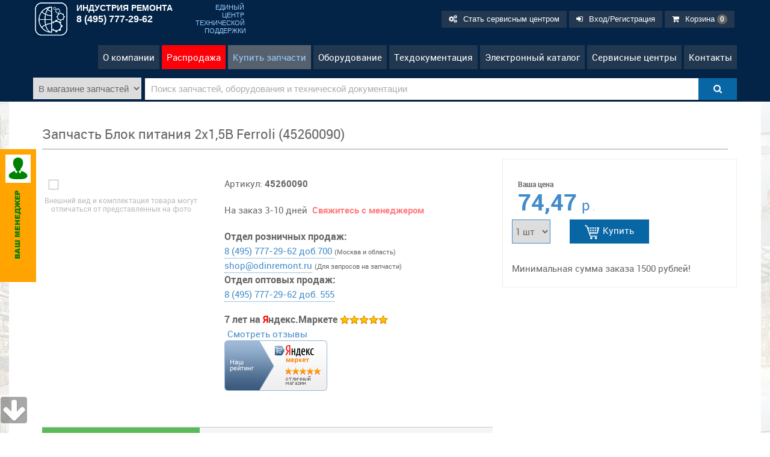

--- FILE ---
content_type: text/html; charset=utf-8
request_url: https://odinremont.ru/widget/cart/count
body_size: 121
content:
{"min_cost":1000,"service_fee":500,"products":[],"services":[],"total":{"enabled":false,"cost":0,"count":0,"format_cost":"","services_cost":0,"services_format_cost":"","services_count":0}}

--- FILE ---
content_type: text/css
request_url: https://odinremont.ru/public/start/css/style.css?eijdidhe
body_size: 21416
content:
/*
* Template: Eross
* Author: EverisLabs
* URL: http://themeforest.net/user/everislabs
*/

/* Table of Contents
-------------------------------------------------------------- 

        01 General
                - Body
                - Heading
                - Link
                - Form
                - Button
                - Placeholder text
        02 Header
                - Top Header
                - Social Link
                - Header Search
                - Main Header
                - Site Menu
                - Left Menu
                - Full Menu
                - SF Menu
        03 Heading
        04 Breadcrumb
        05 Footer
                - Footer Widgets
                - Footer Credit
        06 Content
                - Blog Item
                - Blog Item Large
                - Blog Item Medium
                - Post Format
                - Author Box
                - Relate Post
        07 Comments
                - Comment List
                - Comment Form
        08 Layout Format
        09 Sidebar
        10 Widgets
                - Newsletter Widget
                - List Posts
                - Tags
                - Portfolio
                - Quick Contact
                - Product
                - Lastest Tweet
        11 Portfolio
                - Portfolio Item
                - Portfolio Detail
        12 Product
                - Product Item
                - Product Detail
        13 Shortcodes
                - Horizontal Icon
                - Icon Box
                - Heading Style
                - Accordion
                - Button
                - Tab Group
                - Notifications
                - Pricing
                - Service Box
                - Icon Box Square
                - Callout
                - Team
                - Margin Tag
                - Testimonials
                - Skillbar
                - Infobox
                - Title Icon
                - Shortpost
                - Small Post
                - Caroufedsel Navigation
                - Divider
                - Icon List
                - Flickr Widget
                - Scroolpy
                - Dropcap
                - Highlight
                - Accessories
                - Color
                - Chart
                - Form
                - Map
                - Border
        14 Pagenavi
        15 Timeline
        16 Social


/* =General
-------------------------------------------------------------- */
/* Reset */
*,
*:after,
*:before {
    -webkit-box-sizing: border-box;
    -moz-box-sizing: border-box;
    box-sizing: border-box;
}
/* Clearfix hack by Nicolas Gallagher: http://nicolasgallagher.com/micro-clearfix-hack/ */
.clearfix:before,
.clearfix:after {
    content: " ";
    display: table;
}
.clearfix:after {
    clear: both;
}
header, nav, section, article, aside, footer {
    display:block;
}

body{
    font-family: "Open Sans", "Helvetica Neue", Helvetica, Arial;
    font-size: 15px;
    line-height: 22px;
    background-color: #fff;
    color: #666;
}

/* Heading */
h1,h2,h3,h4,h5,h6{
    font-family: inherit;
    line-height: auto;
    font-weight: bold;
    color: #666;
    margin: 0 0 15px
}
h1.large,h2.large,h3.large,h4.large,h5.large,h6.large{
    font-weight: 300;
}
h1{
    font-size: 22px;
    line-height: 28px;
}
h1.large{
    font-size: 33px;
    line-height: 44px;
}
h2{
    font-size: 20px;
    line-height: 26px;
}
h2.large{
    font-size: 30px;
    line-height: 39px;
}
h3{
    font-size: 18px;
    line-height: 24px;
}
h3.large{
    font-size: 27px;
    line-height: 36px;
}
h4{
    font-size: 16px;
    line-height: 22px;
}
h4.large{
    font-size: 24px;
    line-height: 33px;
}
h5{
    font-size: 14px;
    line-height: 20px;
}
h5.large{
    font-size: 22px;
    line-height: 40px;
}
h6{
    font-size: 12px
}
h6.large{
    font-size: 18px;
    line-height: 21px;
}

/* Link */
a,
h1 a,
h2 a,
h3 a,
h4 a,
h5 a,
h6 a{
    color: #666;
    -webkit-transition: all 0.1s ease-in-out;
    -moz-transition: all 0.1s ease-in-out;
    -ms-transition: all 0.1s ease-in-out;
    -o-transition: all 0.1s ease-in-out;
    transition: all 0.1s ease-in-out;
}
h1 a:focus,
h2 a:focus,
h3 a:focus,
h4 a:focus,
h5 a:focus,
h6 a:focus,
a:focus{
    outline: 0;
    text-decoration: none;
    color: inherit;
}
h1 a:hover,
h2 a:hover,
h3 a:hover,
h4 a:hover,
h5 a:hover,
h6 a:hover,
a:hover{
    color: #0966A5;
    text-decoration: none
}

/* Form fields, general styles first. */
.button,
button{
    border: 0;
}
input,
select,
textarea {
    color: #666;
    padding: 7px 10px;
    border: 1px solid #999;
    font-family: inherit;
    margin-bottom: 5px;
}
input:focus,
select:focus,
textarea:focus {
    border: 1px solid #ccc;
    outline: 0;
}

/* Buttons */
.button,
button,
input[type="submit"],
input[type="button"],
input[type="reset"] {
    background: #0966A5; /* Old browsers */
    color: #fff;
    display: inline-block;
    padding: 7px 25px;
    text-decoration: none;
    -webkit-transition: background 0.5s ease-in-out;
    -moz-transition: background 0.5s ease-in-out;
    -ms-transition: background 0.5s ease-in-out;
    -o-transition: background 0.5s ease-in-out;
    transition: background 0.5s ease-in-out;
}
.button:hover,
.button:focus,
button:hover,
button:focus,
input[type="submit"]:hover,
input[type="button"]:hover,
input[type="reset"]:hover,
input[type="submit"]:focus,
input[type="button"]:focus,
input[type="reset"]:focus {
    background: #0966A5; /* Old browsers */
    color: #fff;
    outline: none;
    cursor: pointer;
}
.button:active,
button:active,
input[type="submit"]:active,
input[type="button"]:active,
input[type="reset"]:active {
    background: #0966A5; /* Old browsers */
    color: #fff;
    outline: none;
    cursor: pointer;
}
/* * * * * * * * * * * *
 * Button Groups
 * * * * * * * * * * * */
.btn-group > .btn:first-child,
.btn-group > .btn:last-child {
    -webkit-border-radius: 0;
    -moz-border-radius: 0;
    border-radius: 0;
}
.btn-group > .btn i {
    margin-right: 3px;
}
.btn-group > .dropdown-toggle {
    -webkit-border-radius: 0;
    -moz-border-radius: 0;
    border-radius: 0;
}
/* Placeholder text color -- selectors need to be separate to work. */
::-webkit-input-placeholder {
    color: #888;
}
:-moz-placeholder {
    color: #888;
}
::-moz-placeholder {
    color: #888;
}
:-ms-input-placeholder {
    color: #555;
}

/* =Header
-------------------------------------------------------------- */
#c-logo {
    text-align:left;
}
#c-menu {
    text-align:right;
}
#globe-photo, #b101, #b201, #b301 {
    display:inline-block;
}
#b102, #b202, #b302 {
    display:none;
}
#topheadmenu {
    display:none;
}
#cr1234 {
    display:none;
}
/* Top Header */
#header .top-header{
    /*border-bottom: 1px solid #f2f2f2;*/
    position: relative;
    z-index: 1;
    -webkit-box-shadow: 0px 2px 0px rgba(252, 252, 252, 1);
    -moz-box-shadow:    0px 2px 0px rgba(252, 252, 252, 1);
    box-shadow:         0px 2px 0px rgba(252, 252, 252, 1);
}
#header .social{
    margin: -15px 0;
}
#header .social li{
    display: inline-block;
    margin-left: 1px;
}
/* Header Social Link */
#header .social a{
    display: inline-block;
    padding: 15px 20px;
    color: #666;
    -webkit-transition:all 0.2s ease 0s;
    -moz-transition:all 0.2s ease 0s;
    -o-transition:all 0.2s ease 0s;
    transition:all 0.2s ease 0s;
}
#header .social a:hover{
    color: #fff;
}
/* Header Search */
#header .header-search {
    position: relative;
    float: right;
    width: 50px;
    height: 52px;
    margin: -15px 0 -15px 1px;
    z-index: 100000;
}
#header .header-search-input-wrap {
    position: absolute;
    right: 50px;
    height: 52px;
    width: 0;
    overflow: hidden;
    -webkit-transition: width 200ms;
    -moz-transition: width 200ms;
    transition: width 200ms;
}
#header .header-search.header-search-open .header-search-input-wrap {
    width: 278px;
}

#header .header-icon-search,
#header input[type="submit"].header-search-submit{
    width: 50px;
    height: 52px;
    display: block;
    position: absolute;
    right: 0;
    top: 0;
    line-height: 42px;
    text-align: center;
    cursor: pointer;
    text-align: center;
}
#header .header-icon-search{
    color: #666;
    z-index: 90;
    -webkit-transition: all 0.1s ease-in-out;
    -moz-transition: all 0.1s ease-in-out;
    -ms-transition: all 0.1s ease-in-out;
    -o-transition: all 0.1s ease-in-out;
    transition: all 0.1s ease-in-out;
}
#header .header-icon-search i{
    margin-top: 19px
}
#header .header-icon-search:hover{
    background: #363636;
    color: #fff
}
#header .header-search.header-search-open .header-icon-search{
    background: #0966A5;
    color: #fff;
    z-index: 1;
    pointer-events: none;
}
#header input[type="submit"].header-search-submit {
    background: transparent;
    color: transparent;
    box-shadow: none;
    border: none;
    padding: 0;
    border-radius: 0;
    outline: none;
    z-index: -1;
}
#header .header-search.header-search-open input[type="submit"].header-search-submit {
    z-index: 90;
}
#header input[type="text"].header-search-input {
    border: none;
    outline: none;
    opacity: 0;
    background: #fff;
    width: 265px;
    height: 52px;
    margin: 0;
    padding: 15px;
}
#header .header-search.header-search-open input[type="text"].header-search-input {
    opacity: 1;
}
/* Manager Panel */
#manager-panel {
    position:fixed;
    top: 40%;
    left: -388px;
    margin: -40px 0 0 0;
    overflow: hidden;
    font: normal normal normal 12px/14px 'Helvetica Neue',Helvetica,Arial,sans-serif;
    z-index: 300001;
}
#manager-panel.panel-right {
    right:-388px;
}
#manager-panel-content {
    background:transparent;
    border:none;
    width: 388px;
    float: left;
    padding:0;
	border-right: 2px solid #ffe19f;
}
#manager-panel-content.panel-right {
    float:right;
}
#manager-panel-content .manager-panel-content-info{
    background: #ffa302;
    margin-top:0;
    padding:30px 15px 30px 30px;
}
#manager-panel-content.panel-right .manager-panel-content-info {
    padding:30px 30px 30px 15px;
}
#manager-panel-content .manager-panel-content-info p {
    color:#666 !important;
    line-height: normal;
}
#manager-panel-content .manager-panel-content-info p  i{
    width:16px;
}
#manager-panel-content .manager-panel-content-info p  span, #manager-panel-content .manager-panel-content-info h5  span{
    color:#fff !important;
    margin:0 5px;
}
#manager-panel-sticker {
    float: left;
    background:transparent;
    padding:0;
    margin:0;
    cursor: pointer;
}
#manager-panel-sticker.panel-right {
    float:right;
}

/* Top Header */
#header {

}
#header .top-header{
    background: #032446;
    height: 58px;
    /*position: fixed;
    top:0;*/
    width: 100%;
    z-index: 51;
    color: #a4a4a4;
}

.nav-list {
    display: inline-block;
    font-size: 14px;
    list-style: none;
    margin: 0;
    padding: 0;
    width:100%;
    font: normal normal normal 12px/16px 'Helvetica Neue',Helvetica,Arial,sans-serif;
}
.nav-list .nav-item, .nav-list .nav-item-link {
    -webkit-user-select: none;
    -moz-user-select: none;
    -ms-user-select: none;
    user-select: none;
}
.nav-list .nav-item {
    display: inline-block;
    font-size: 15px;
    line-height: 58px;
    position: relative;
}
.nav-list .nav-item-link {
    color: #a4a4a4;
    font-size: 15px;
    display: block;
    padding: 0 13px;
}
.nav-list .nav-joblist {
    color: #a4a4a4;
    display: inline-block;
    font-size: 15px;
    line-height: 58px;
    position: relative;
}
/*
.nav-joblist:before {
        background: #2b2b2b;
        content: '';
        display: block;
        height: 17px;
        left: -25px;
        position: absolute;
        top: 1px;
        width: 1px;
}
*/
.nav-tablo {
    display:none;
    position: fixed;
    top:115px;
    right:0;
    z-index: 9999;
    background:#0856a6;
    width: 100%;
    min-height: 370px;
    border-bottom: solid 5px #0966A5;
    border-bottom: solid 1px #0966A5;
    -webkit-backface-visibility: hidden;
    -webkit-transform: translate3d(0, 0, 0);
    -webkit-box-shadow: 0px 0px 10px 0px rgba(39,43,55,0.25);
    box-shadow: 0px 10px 16px rgba(40,43,57,0.48);
    -webkit-transition: top 0.3s ease-in 0.125s,left 0s linear 0.3s;
    transition: top 0.3s ease-in 0.125s,left 0s linear 0.3s;
}
.nav-tablo > div.cbp-hrsub-inner > ul {
    text-align: left;
    margin-top: 30px;
    padding:0 20px 60px;
    float:left;
}
.nav-tablo > div.cbp-hrsub-inner > ul.per4 {
    width:25%;
}
.nav-tablo > div.cbp-hrsub-inner > ul.per4-2 {
    width:50%;
}
.nav-tablo > div.cbp-hrsub-inner > ul.per4-3 {
    width:75%;
}
.nav-tablo > div.cbp-hrsub-inner > ul.per3 {
    width:33.33%;
}
.nav-tablo > div.cbp-hrsub-inner > ul > li  {
    line-height:32px;
}
.nav-tablo > div.cbp-hrsub-inner > ul > li:first-child {
    line-height:85px;
    padding-bottom:15px;
    padding-left:0;
}
.nav-tablo > div.cbp-hrsub-inner > ul > li > a,.nav-tablo > div.cbp-hrsub-inner > ul > li > ul > li > a,.nav-tablo > div.cbp-hrsub-inner > ul > li > ul > li > ul > li > a {
    color:#f2f2f2;
    padding-left:4px;
}
.nav-tablo > div.cbp-hrsub-inner > ul > li > a.toph, .nav-tablo > div.cbp-hrsub-inner > ul > li > ul > li > a.toph , .nav-tablo > div.cbp-hrsub-inner > ul > li > ul > li > ul > li > a.toph {
    color:#F28A29;
    font-weight:bold;
}
.nav-tablo > div.cbp-hrsub-inner > ul > li > a.topg, .nav-tablo > div.cbp-hrsub-inner > ul > li > ul > li > a.topg , .nav-tablo > div.cbp-hrsub-inner > ul > li > ul > li > ul > li > a.topg {
    color:#F28A29;
    font-weight:bold;
}
.nav-tablo > div.cbp-hrsub-inner > ul > li.tli:hover, .nav-tablo > div.cbp-hrsub-inner > ul > li > ul > li:hover, .nav-tablo > div.cbp-hrsub-inner > ul > li > ul > li > ul > li:hover  {
    background: rgba(0,0,0,0.1);
}
.nav-tablo > div.cbp-hrsub-inner > ul > li:first-child:hover {
    background:none;
}
.nav-tablo > div.cbp-hrsub-inner > ul > li > a  > img {
    display:inline;
}


ul.tm123 {
    margin:0 !important;
    padding:0 !important;
    height: 58px;
}
ul.tm123 .nav-item {
    display: inline-block;
    height: 58px;
    padding:0 8px;
    position: relative;
    line-height: 58px;
}
ul.tm123 .nav-item.active.vloz {
    background:transparent !important;
}
ul.tm123 .nav-item.vloz:hover {
    background: #0856a6 !important;
    border-radius:8px 8px 0 0;
}
ul.tm123 .nav-item.active, ul.tm123 .nav-item.vloz:hover .nav-item-link {
    color:#fafafa !important;
}
ul.tm123 .nav-item-link {
    color: #7c7c7c;
    display: inline-block;
    font-size: 13px;
    height: 57px;
    line-height: 58px;
    max-width: 250px;
    overflow: hidden;
    text-overflow: ellipsis;
    text-transform: uppercase;
    white-space: nowrap;
    padding:5px !important;
    font-size:12px !important;
}
ul.tm123 .nav-item.active .nav-item-link, ul.tm123 .nav-item:hover .nav-item-link {
    box-shadow: 0 1px #0966A5;
    background:transparent !important;
    color: #0856a6 !important;
    text-decoration: none;
}


.n123 ul > li > ul.nav-submenu {
    -moz-transition: visibility 0s linear,opacity 0.25s ease;
    -webkit-transition: visibility 0s linear,opacity 0.25s ease;
    transition: visibility 0s linear,opacity 0.25s ease;
    background: #0856a6 /*#032446*/;
    border-radius: 0 0 4px 4px;
    box-shadow: 0 5px 6px #032446;
    display: block;
    font-size: 12px;
    left: 0;
    padding: 9px 0;
    position: absolute;
    text-align: left;
    top: 58px;
    width: 250px;
    margin-top: -1px;
    list-style:none;
    display:none;
    z-index:10000;
}
.n123 ul > li:hover > ul.nav-submenu {
    display:block;
}
.n123 ul > li > ul.nav-submenu > li  {
    padding: 0 25px;
    line-height: 25px;
}
.n123 ul > li > ul.nav-submenu > li > a {
    color:white/*#e5e5e5*/;
}
.n123 ul > li > ul.nav-submenu > li:hover {
    /*background:#0856a6;*/
    background: rgba(0,0,0,0.1);
}
#panel-hide {
    padding: 2px 10px;
    font-size: 12px;
    border: 1px solid #888;
    border-radius: 3px;
    cursor: pointer;
    margin-top: 20px;
    display: inline-block;
}
#panel-hide:hover {
    background: #fafafa;
    color: #666;
}


.form-searchi {
    box-sizing: border-box;
    width: 450px !important;
    height: 25px;
    margin: 0;
    margin-top: 17px;
    -moz-transition: width 0.2s ease,background-color 0.2s ease;
    -webkit-transition: width 0.2s ease,background-color 0.2s ease;
    transition: width 0.2s ease,background-color 0.2s ease;
    background: url('[data-uri]') white no-repeat 9px 6px !important;
    border-radius: 13px;
    font-size: 12px;
    line-height: normal;
    padding: 2px 4px 2px 26px;
    position: relative;
    text-indent: 0;
    -webkit-appearance: none;
    box-shadow: 0 4px 5px -5px rgba(0,0,0,0.3) inset;
    border-color: #cfcfcf;
    color: #3b3b3b;
}
.form-button {
    -webkit-box-sizing: border-box;
    -moz-box-sizing: border-box;
    box-sizing: border-box;
    border: 1px solid transparent;
    border-radius: 3px;
    cursor: pointer;
    display: inline-block;
    font-size: 14px;
    font-weight: bold;
    height: 31px;
    line-height: 29px;
    padding: 0 15px;
    -moz-user-select: none;
    -webkit-user-select: none;
    user-select: none;
    vertical-align: middle;
    white-space: nowrap;
    position:relative;
}
.form-button-small {
    font-size: 12px;
    font-weight: bold;
    height: 25px;
    line-height: 23px;
    padding: 0 12px;
}
.first-form-button {
    margin-left:15px;
}
.form-button-dark {
    background:#032e59;
    background:-webkit-gradient(linear,0% 0%,0% 100%,from(#0856a6),to(#032e59));
    background:-webkit-linear-gradient(0% 0%,0% 100%,from(#0856a6),to(#032e59));
    background:-moz-linear-gradient(center top,#0856a6,#032e59);
    background:linear-gradient(#0856a6,#032e59);
    border-color: #112f4e;
    color: #fff;
    text-shadow: 0 1px 0 rgba(0,0,0,0.3);
}
.form-button-dark:hover,.form-button-dark:focus,.form-button-dark:active{
    background:#032e59;
    background:-webkit-gradient(linear,0% 0%,0% 100%,from(#053260),to(#032e59));
    background:-webkit-linear-gradient(0% 0%,0% 100%,from(#053260),to(#032e59));
    background:-moz-linear-gradient(center top,#053260,#032e59);
    background:linear-gradient(#053260,#032e59);
    border-color: #112f4e;
    color:#fff;
}
.form-button-dark:active{
    box-shadow:inset 0 0 7px rgba(0,0,0,0.25);
}
.form-button-grey{
    background:#585858;
    background:-webkit-gradient(linear,0% 0%,0% 100%,from(#6b6b6b),to(#464646));
    background:-webkit-linear-gradient(0% 0%,0% 100%,from(#6b6b6b),to(#464646));
    background:-moz-linear-gradient(center top,#6b6b6b,#464646);
    background:linear-gradient(#6b6b6b,#464646);
    border-color:#0e0e0e;
    color:#fff;
    text-shadow:0 1px 0 rgba(0,0,0,0.3);
}
.form-button-grey:hover,.form-button-grey:focus,.form-button-grey:active{
    background:#414141;
    background:-webkit-gradient(linear,0% 0%,0% 100%,from(#585858),to(#2a2a2a));
    background:-webkit-linear-gradient(0% 0%,0% 100%,from(#585858),to(#2a2a2a));
    background:-moz-linear-gradient(center top,#585858,#2a2a2a);
    background:linear-gradient(#585858,#2a2a2a);
}
.form-button-grey:active{
    box-shadow:inset 1px 0 3px rgba(0,0,0,0.7);
}
.form-button-light-and-grey,.form-button-light-and-blue{
    background:#f3f3f3;
    background:-webkit-gradient(linear,0% 0%,0% 100%,from(white),to(#e8e8e8));
    background:-webkit-linear-gradient(0% 0%,0% 100%,from(white),to(#e8e8e8));
    background:-moz-linear-gradient(center top,white,#e8e8e8);
    background:linear-gradient(#ffffff,#e8e8e8);
    border-color:#d0d0d0;
}
.form-button-light-and-grey:hover,.form-button-light-and-grey:focus,.form-button-light-and-grey:active,.form-button-light-and-blue:hover,.form-button-light-and-blue:focus,.form-button-light-and-blue:active{
    background:#eeeeee;
    background:-webkit-gradient(linear,0% 0%,0% 100%,from(white),to(#dedede));
    background:-webkit-linear-gradient(0% 0%,0% 100%,from(white),to(#dedede));
    background:-moz-linear-gradient(center top,white,#dedede);
    background:linear-gradient(#ffffff,#dedede);
    border-color:#bebebe;
}
.form-button-light-and-grey:active,.form-button-light-and-blue:active{box-shadow:inset 0 1px 3px rgba(0,0,0,0.2);}
.form-button-light-and-blue{color:#1769ff;text-shadow:0 1px 0 #fff;}
.form-button-default {
    background: #0079ff;
    background: -webkit-gradient(linear,0% 0%,0% 100%,from(#0096ff),to(#005dff));
    background: -webkit-linear-gradient(0% 0%,0% 100%,from(#0096ff),to(#005dff));
    background: -moz-linear-gradient(center top,#0096ff,#005dff);
    background: linear-gradient(#0096ff,#005dff);
    border-color: #0071e0;
    color: #fff;
    text-shadow: 0 1px 0 rgba(0,0,0,0.3);
}
.form-button-default:hover,.form-button-default:focus,.form-button-default:active{
    background:#016bdc;
    background:-webkit-gradient(linear,0% 0%,0% 100%,from(#008aea),to(#024dcf));
    background:-webkit-linear-gradient(0% 0%,0% 100%,from(#008aea),to(#024dcf));
    background:-moz-linear-gradient(center top,#008aea,#024dcf);
    background:linear-gradient(#008aea,#024dcf);
    border-color:#0055a7;
    color:#fff;
}
.form-button-default:active{box-shadow:inset 0 0 10px #083379;}
.nav-list > div > a .badge {
    position: absolute;
    font-size: 12px;
    font-weight: 300;
    top: -8px;
    right: -8px;
    text-align: center;
    background-color: #BE4141;
    background-color: rgba(219, 45, 42, 0.8);
    padding: 4px 6px;
    text-shadow: none;
}
.manager-line-yes {
    color:#33FF00;
    margin:0 5px;
}
.manager-line-yes {
    color:#FF3300;
    margin:0 5px;
}
/* Main Header */
/*#header .main-header{
    border-bottom: 1px solid #f2f2f2;
    background: #fff;
}*/
#header .main-header .logo-area{
    padding-top: 10px;
    padding-bottom: 10px;
}

#header .main-header.affix{
    background: rgba(255,255,255,0.99);
    width: 100%;
    position:fixed;
    top:0;
    right: 0;
    z-index: 9999;
    -webkit-box-shadow: 0px 2px 0px rgba(150,150,150,0.05);
    -moz-box-shadow:    0px 2px 0px rgba(150,150,150,0.05);
    box-shadow:         0px 2px 0px rgba(150,150,150,0.05);
}
#header.panelmenu .main-header.affix{
    right: 250px
}
#header .logo{
    float: left;
    margin-top: 0;
    margin-bottom: 0;
}
#header .logo .site-title{
    display: block;
    text-indent: -99999px;
    position: absolute;
    left: -99999px;
}
#header .responsive-menu{
    display: block;
    padding: 3px 10px;
    background: #0966A5;
    color: #fff
}

/* login form */
#header .login-form{
    float: right;

}
#header .login-form .login-form-reg{
    float:right;
    margin-top:-5px;
}
/* Site Menu */
#header .right-menu{
    float: right;

}


#header nav {
    float: right;
}

.icon-drop:before, 
.icon-arrow-left:before {
    font-family: 'fontawesome';
    position: absolute;
    top: 0;
    width: 100%;
    height: 100%;
    speak: none;
    font-style: normal;
    font-weight: normal;
    line-height: 2;
    text-align: center;
    color: #47a3da;
    -webkit-font-smoothing: antialiased;
    text-indent: 8000px;
    padding-left: 8px;
}

.icon-drop:before {
    content: "\e000";
}

.icon-arrow-left:before {
    content: "\f060";
}



#header .menu {
    float:right;
}



#header .site-menu{
    margin-bottom: 0;

}
#header .site-menu ul.menu{
    margin-bottom: 0
}
#header .site-menu ul li{
    float: left;
    margin-right: 5px
}
#header .site-menu ul li a{
    padding: 5px 15px;
    display: block;
    font-size: 14px;
}
#header .site-menu ul li.current > a{
    background: #44BFE8;
    color: #fff
}
#header .site-menu ul li.current-red > a{
    background: #FF0033;
    color: #fff
}
#header .site-menu ul > li > a:hover{
    background: #218ad1;
    color: #fff
}
#header .site-menu ul > li.current-red > a:hover{
    background: #CC0033;
    color: #fff
}
#header .site-menu ul ul li{
    margin-left: 0
}
#header .site-menu ul ul{
    width: 210px;
    margin-top: 10px;
}
#header .site-menu ul ul:before{
    position: absolute;
    width: 0; 
    height: 0; 
    border-left: 10px solid transparent;
    border-right: 10px solid transparent;
    border-bottom: 10px solid #44BFE8;
    content: " ";
    top: -7px;
    left: 20px;
}
#header .site-menu ul ul ul{
    margin-top: 0;
    margin-left: 1px;
}
#header .site-menu ul ul ul:before{
    display: none
}
#header .site-menu ul ul li{
    float: none;
}
#header .site-menu ul ul li a{
    padding-top: 8px;
    padding-bottom: 8px;
    margin-bottom: 1px;
    background: #44BFE8;
    display: block;
}
#header .site-menu ul ul li.sfHover > a{
    background: #218ad1;
}
#header .site-menu ul ul li a:hover{
    background: #218ad1;
}
#header .site-menu ul ul li a{
    color: #fff;
    font-size: 13px;
}
/* Left Menu Style 2*/
#header .site-menu.style1 ul li  a{
    border: 2px solid transparent;
}
#header .site-menu.style1 ul > li.current > a{
    background: none;
    color: #44BFE8;
    border: 2px solid #44BFE8;
}
#header .site-menu.style1 ul > li.sfHover > a,
#header .site-menu.style1 ul > li > a:hover{
    background: none;
    color: #484848;
    border: 2px solid #484848;
}
#header .site-menu.style1 ul li ul li a,
#header .site-menu.style1 ul ul > li.sfHover > a,
#header .site-menu.style1 ul ul > li.current > a,
#header .site-menu.style1 ul li ul li a:hover{
    border: 0;
}
#header .site-menu.style1 ul li ul li a:hover,
#header .site-menu.style1 ul ul > li.current > a,
#header .site-menu.style1 ul ul > li.sfHover > a{
    background: #218ad1;
    color: #fff
}

/* Fullmenu Style 1*/
#header .fullmenu{
    background: #0966A5;
    margin-top: -1px;
}
#header .fullmenu.style1 .sf-menu{
    border-left: 1px solid #218ad1;
}
#header .fullmenu.style1 .sf-menu > li{
    border-right: 1px solid #218ad1;
    border-left: 1px solid #218ad1;
    margin:0 0 0 -1px;
}
#header .fullmenu.style1 .sf-menu > li > a{
    padding: 15px 25px;
    color: #fff
}
#header .fullmenu.style1 .site-menu ul > li > a:hover,
#header .fullmenu.style1 .site-menu ul li.current > a{
    background: #218ad1;
}
#header .fullmenu.style1 .site-menu .sf-menu ul > li > a:hover,
#header .fullmenu.style1 .site-menu .sf-menu ul li.current > a{
    background: #218ad1;
}
/* Fullmenu Style 2*/
#header .fullmenu.style2 .sf-menu{
    text-align: center;
}
#header .fullmenu.style2 .sf-menu > li{
    float: none;
    display: inline-block;
    margin-right: -4px;
}
#header .fullmenu.style2 .sf-menu > li > a:after{
    content: "\2022";
    display: inline-block;
    margin-left: 15px;
    margin-right: -30px;
}
#header .fullmenu.style2 .sf-menu > li > a:before{
    border-left: 6px solid transparent;
    border-right: 6px solid transparent;
    border-top: 6px solid #fff;
    left: 48%;
    top: 0;
    content: '';
    position: absolute;
    display: none;
}
#header .fullmenu.style2 .sf-menu > li.current > a,
#header .fullmenu.style2 .sf-menu > li:hover > a{
    background: transparent;
}
#header .fullmenu.style2 .sf-menu > li.current > a:before,
#header .fullmenu.style2 .sf-menu > li:hover > a:before{
    display: block;
}
#header .fullmenu.style2 .sf-menu > li:last-child > a:after{
    display: none
}
#header .fullmenu.style2 .sf-menu > li > a{
    padding: 15px 25px;
    color: #fff
}
#header .fullmenu.style2 .site-menu ul ul{
    margin-left: -45px;
}
#header .fullmenu.style2 .site-menu ul ul ul{
    margin-top: 0;
    margin-left: 1px;
}
#header .fullmenu.style2 .site-menu ul ul:before{
    left: 45%
}
/* sf-menu */
#header .sf-menu, .sf-menu * {
    margin: 0;
    padding: 0;
    list-style: none;
}
#header .sf-menu li {
    position: relative;
}
#header .sf-menu ul {
    position: absolute;
    display: none;
    top: 100%;
    left: 0;
    z-index: 999999999999;
}
#header .sf-menu > li {
    float: left;
}
#header .sf-menu li:hover > ul,
#header .sf-menu li.sfHover > ul {
    display: block;
}
#header .sf-menu a {
    display: block;
    position: relative;
}
#header .sf-menu ul ul {
    top: 0;
    left: 100%;
}
/* =Heading
-------------------------------------------------------------- */
#heading{
    /*padding: 20px 0 30px 0; Lubov*/
    padding: 5px 0 10px 0;
    position: relative;
    z-index: 2;
}
#heading h2{
    margin-bottom: 0;
    color: #999;
    font-weight: normal;
}
#heading.map{
    padding: 0
}
#heading.heading-1{
    border-bottom: 1px solid #f2f2f2;
    background: #fbfbfb;
    -webkit-box-shadow: 0px 2px 0px rgba(252, 252, 252, 1);
    -moz-box-shadow:    0px 2px 0px rgba(252, 252, 252, 1);
    box-shadow:         0px 2px 0px rgba(252, 252, 252, 1);
}
#heading.heading-2 .container,
#heading.heading-3  .container {
    background: #fbfbfb;
    border-bottom: 1px solid #f4f4f4
}
#heading.heading-2 .bgshadow{
    background: url(../images/heading-shadow-1.png) center no-repeat;
    height: 11px;
    width: 100%;
    position: absolute;
    bottom: -11px;
    z-index: 1;
}
#heading.heading-3 .bgshadow{
    background: url(../images/heading-shadow-2.png) center no-repeat;
    height: 14px;
    width: 100%;
    position: absolute;
    bottom: -14px;
    z-index: 1;
}
/* =Breadcrumb
-------------------------------------------------------------- */
#breadcrumb{
    border-top: 1px solid #f2f2f2;
    background: #fff;
    color: #c4c4c4;
    padding-top: 15px;
    padding-bottom: 15px;
    margin-top: 30px;
    -webkit-box-shadow: inset 0px 4px 0px rgba(252, 252, 252, 1);
    -moz-box-shadow:    inset 0px 4px 0px rgba(252, 252, 252, 1);
    box-shadow:         inset 0px 4px 0px rgba(252, 252, 252, 1);
}
#breadcrumb ul{
    margin-bottom: 0
}
#breadcrumb ul li{
    float: left;
}
#breadcrumb ul li a{
    margin-right: 15px;
    color: inherit;
}
#breadcrumb ul li a:after{
    content: "\f105";
    font-family: "FontAwesome";
    margin-left: 15px;
}
#breadcrumb ul li a:hover{
    color: #b4b4b4;
}
#breadcrumb ul li a:after:hover{
    color: #c4c4c4;
}


/* =Breadcrumb
-------------------------------------------------------------- */
#breadcrumb_top{
/*    background: #FFFFFF;*/
/*    background: #FBFBFB;*/
    color: #969696;
    /*border-bottom:1px solid #f2f2f2;*/
    font-family: "Roboto";
    font-size: 13px;
}
#breadcrumb_top ul{
    margin-bottom:10px;
    padding-top: 10px;

}
#breadcrumb_top ul li{
    float: left;
}
#breadcrumb_top ul li a{
    margin-right: 10px;
    color: inherit;
}
#breadcrumb_top ul li a:after{
    content: "\f105";
    font-family: "FontAwesome";
    margin-left: 10px;
}
#breadcrumb_top ul li a:hover{
    color: #0966A5;
}
#breadcrumb_top ul li a:after:hover{
    color: #0966A5
}

/* =Footer
-------------------------------------------------------------- */
/* Footer Widgets */
#footer{
    position: relative;
    z-index: 2
}
#footer .widget-area{
    background: #363636;
    padding: 30px 0;
    color: #666
}
#footer .widget-area .widget-title{
    text-transform: uppercase;
    color: #999
}
#footer .widget-area .widget-title h5{
    color: inherit;
    border-bottom: 1px solid #3e3e3e;
    padding-bottom: 10px;
}
/* Footer Credit */
#footer .credit{
    background: #2f2f2f;
    border-top: 1px solid #292929;
    -webkit-box-shadow: inset 0px 3px 0px rgba(44, 44, 44, 1);
    -moz-box-shadow:    inset 0px 3px 0px rgba(44, 44, 44, 1);
    box-shadow:         inset 0px 3px 0px rgba(44, 44, 44, 1);
    padding: 20px 0;
    color: #555;
    font-size: 12px
}
#footer .credit a{
    color: #656565;
}
#footer .credit a:hover{
    color: #858585
}
#footer .credit ul{
    margin-bottom: 0
}
#footer .credit ul li:after{
    content: "/";
    margin: 0 15px;
    font-size: 10px;
}
#footer .credit ul li:last-child:after{
    content: "";
    margin: 0;
}
#footer .credit ul li{
    display: inline-block;
}
/* =Content
-------------------------------------------------------------- */
.main-content{
    margin-top: 30px;
}
/* Blog Item */
.blog-item{
    margin-bottom: 30px;
}
.blog-item .blog-item-slider,
.blog-item .blog-item-media,
.blog-item .blog-media{
    margin-bottom: 20px;
    position: relative;
}
.blog-item .blog-media .blog-media-overlay{
    position: absolute;
    width: 100%;
    height: 100%;
    background: rgba(255, 255, 255, 0.7);
    opacity: 0;
    z-index: 2
}
.blog-item .blog-media .blog-media-overlay .overlay-content{
    width: 100%;
    height: 100%;
    font-size: 16px;
    color: #0966A5;
    position: relative;
}
.blog-item .blog-media .blog-media-overlay .overlay-content .top-top-bottom{
    position: absolute;
    width: 100%;
    bottom: 0;
    text-align: center;
}
.blog-item .blog-media .blog-media-overlay .overlay-content .top-top-bottom a{
    display: inline-block;
    width: 40px;
    height: 40px;
    padding: 7px 0 0;
    -webkit-border-radius: 50%;
    -moz-border-radius: 50%;
    border-radius: 50%;
    background: #0966A5;
    color: #fff;
}
.blog-item .blog-media .blog-media-overlay .overlay-content .top-top-bottom a:hover{
    background: #0966A5;
    color: #fff;
}
.blog-item .post-icon{
    width: 50px;
    height: 50px;
    background: #0966A5;
    color: #fff;
    text-align: center;
    font-size: 20px;
    padding: 14px 0 0;
    float: left;
    -webkit-border-radius: 50%;
    -moz-border-radius: 50%;
    border-radius: 50%;
    position: relative;
    z-index: 2
}
.blog-item .blog-header .post-meta span{
    font-size: 11px;
    color: #999;
    font-weight: 300;
    text-transform: uppercase;
    margin-right: 20px
}
.blog-item .blog-header .post-meta span a{
    color: #999
}
.blog-item .blog-header .post-meta span a:hover{
    color: #666
}
.blog-item .blog-header .post-meta span i{
    margin-right: 10px;
}
.blog-item .blog-header .post-content{
    margin-left: 70px;
}
.blog-item .blog-header .post-content .entry-title{
    font-size: 18px;
    line-height: 22px;
}
.blog-item .blog-header .post-content .entry-title a{
    color: #666
}
.blog-item .blog-header .post-content .post-meta{
    margin: 0 0 15px;
}
.blog-item .blog-footer{
    border-bottom: 1px solid #f8f8f8;
    padding-left: 70px;
    margin: 20px 0 0;
}
.blog-item .blog-footer a{
    display: inline-block;
    background: #f8f8f8;
    padding: 5px 20px;
    font-size: 12px;
    color: #999
}
.blog-item .post-tags{
    margin-top: 20px
}
.blog-item .post-tags .tags-group a{
    display: inline-block;
    padding: 3px 15px;
    background: #f8f8f8;
    font-size: 11px;
    color: #999
}
.blog-item .post-tags .tags-group a:hover{
    color: #666
}
.blog-item .entry-share{
    float: right;
    padding: 4px;
    color: #999;
    padding: 3px 15px;
    border: 1px solid #f2f2f2;
    font-size: 11px;
}
.blog-item .entry-share i{
    margin-left: 10px
}
.blog-item .entry-share.active,
.blog-item .entry-share:hover{
    cursor: pointer;
    background: #0966A5;
    border: 1px solid #44bfe8;
    color: #fff;
}
.blog-item .popover-content ul{
    margin: 0;
    padding: 0;
}
.social.round li,
.blog-item .popover-content ul li{
    float: left;
    margin-right: 5px;
}
.social.round li a,
.blog-item .popover-content ul li a{
    width: 25px;
    height: 25px;
    display: block;
    text-align: center;
    padding-top: 2px;
    -webkit-border-radius: 50%;
    -moz-border-radius: 50%;
    border-radius: 50%;
    color: #fff;
}
/* Blog Item Large */
.blog-item.large{
}
.blog-item.large .blog-header{
    position: relative;
}
.blog-item.large .blog-footer{
    border-bottom: 1px solid #f8f8f8;
    padding-left: 45px;
    margin: 20px 0 0 25px;
}
.blog-item.large .blog-header .post-icon{
    position: relative;
    z-index: 2
}
.blog-item.large .blog-header:before{
    position: absolute;
    width: 1px;
    height: 100%;
    background: #f8f8f8;
    content: '';
    left: 25px;
    top: 0;
    z-index: 1
}
/* Blog Item Medium */
.blog-item.medium{
}
.blog-item.medium .blog-item-slider,
.blog-item.medium .blog-item-media,
.blog-item.medium .blog-media-quote,
.blog-item.medium .blog-media{
    width: 100%;
    min-height: 230px;
    overflow: hidden;
    margin-top: 4px;
    margin-bottom: 0;
}
.blog-item.medium .blog-media .media-image{
    width: 770px;
    height: 230px;
    position: relative;
    z-index: 1;
}
.blog-item.medium .blog-media .media-image img{
    position: absolute;
    top: 0;
    left: -237.5px;
    z-index: 1;
}
.blog-item.medium .blog-header .post-content{
    margin-left: 0
}
.blog-item.medium .post-icon{
    position: absolute;
    top: 0;
    left: 15px;
}
.blog-item.medium .blog-footer{
    padding-left: 0;
    margin-top: 0px;
}
.blog-item.medium .col-lg-4{
}
.blog-item.medium .blog-media-quote{
    margin-top: 4px;
}
.blog-item.medium .blog-media-quote .quote-arrow{
    top: 20px;
    right: -5px;
    bottom: auto;
    left: auto;
}
.single .end-line{
    height: 1px;
    background: #f8f8f8;
    margin-left: 25px;
    content: '';
}
/* Post Format */
.blog-item .blog-media-quote{
    background: #363636;
    padding: 20px 20px 20px 40px;
    margin-bottom: 20px;
    font-size: 15px;
    line-height: 23px;
    font-style: italic;
    font-weight: 300;
    position: relative;
}
.blog-item .blog-media-quote p:before{
    content: "\f10d";
    font-family: "FontAwesome";
    font-style: normal;
    position: absolute;
    left: 20px;
    top: 20px;
}
.blog-item .blog-media-quote .author{
    font-style: normal;
    font-size: 13px;
    font-weight: bold;
}
.blog-item .blog-media-quote .author:before{
    content: "-";
    font-style: normal;
    margin-right: 10px;
}
.blog-item .blog-media-quote .quote-arrow{
    position: absolute;
    bottom: -30px;
    left: 70px;
}
.blog-item .blog-media-quote .quote-arrow .arrow-down{
    width: 0; 
    height: 0; 
    border-left: 10px solid transparent;
    border-right: 10px solid transparent;
    border-top: 10px solid #363636;
}
.blog-item .blog-media-quote .quote-arrow .arrow-right{
    width: 0; 
    height: 0; 
    border-top: 10px solid transparent;
    border-bottom: 10px solid transparent;
    border-left: 10px solid #363636;
}
/* Author Box */
.authorbox{
    background: #fff;
    border: 1px solid #f2f2f2;
    padding: 20px;
    margin: 30px 0 0;
}
.authorbox .author-avatar{
    width: 80px;
    height: 80px;
    float: left;
}
.authorbox .author-avatar img{
    max-width: 80px;
    border: 2px solid #fff;
}
.authorbox .author-info{
    margin-left: 100px;
}
.authorbox .author-info h4{
    margin-bottom: 10px;
    color: #666;
}
/* Relate Post */
.relate-post .post-image{
    margin-bottom: 10px;
    position: relative;
}
.relate-post .post-image .post-icon{
    position: absolute;
    top: 0;
    right: 0;
    font-size: 18px;
    padding: 8px 0 0;
    width: 40px;
    height: 40px;
    background: #0966A5;
    text-align: center;
    color: #fff;
}
.relate-post h5{
    margin-bottom: 5px
}
.relate-post .post-content .post-meta{
    font-size: 11px;
    font-weight: 300;
    text-transform: uppercase;
}
.relate-post .post-content .post-meta i{
    margin-right: 5px
}
/* =Comments
-------------------------------------------------------------- */
/* Comment List */
.comment-list{

}
.comment-list .heading{
    margin-bottom: 20px
}
.comment-list ul{
    list-style: none;
    margin: 0;
    padding: 0;
}
.comment{
    margin-bottom: 15px;
}
.comment:last-child{
    border-bottom: 0;
    margin-bottom: 0;
}
.comment ul{
    margin: 15px 0 0 0;
    padding: 0 0 0 70px;
}
.comment ul .comment:last-child{
    padding-bottom: 0
}
.comment .avatar{
    float: left;
    width: 50px;
}
.comment .avatar img{
}
.comment .comment-text{
    margin: 0 0 0 70px;
    background: #f8f8f8;
    padding: 20px;
    position: relative;
}
.comment .comment-text:before{
    width: 0; 
    height: 0; 
    border-top: 10px solid transparent;
    border-bottom: 10px solid transparent; 
    border-right:10px solid #f8f8f8; 
    position: absolute;
    content: '';
    top: 20px;
    left: -10px;
}
.comment .comment-text .author{
    margin-bottom: 5px
}
.comment .comment-text .author span{
    font-weight: bold;
    display: block;
    line-height: 0.6;
    margin-bottom: 5px;
    color: #666
}
.comment .comment-text .author time{
    font-size: 12px;
    color: #bebebe
}
.comment .comment-text .author a{
    color: #bebebe;
    font-size: 12px;
}
.comment .comment-text .author a:before{
    content: "\2022";
    margin: 0 5px;
    color: #bebebe !important;
}
.comment .comment-text .author a:hover{
    color: #666;
}
/* Comment Form */
.comment-form .form-input{
    margin-bottom: 15px;
}
.comment-form textarea,
.comment-form .field input{
    width: 100%;
}
/* =Layout Format
-------------------------------------------------------------- */
.sidebar-content #sidebar{
    float: left;
    margin-left: 0 !important
}
.sidebar-content #content{
    float: right
}
.content-sidebar #sidebar{
    float: right
}
.content-sidebar #content{
    float: left
}
/* =Sidebar
-------------------------------------------------------------- */
#sidebar .widget{
    margin-bottom: 30px
}
#sidebar .widget .widget-title{
    background: url(../images/strip_tags.png) 0 7px repeat-x;
    position: relative;
}
#sidebar .widget .widget-title span{
    background: #fff;
    padding:0 10px 0 0;
}
/* =Widgets
-------------------------------------------------------------- */
/* Newsletter Widget */
.enews-widget{
    background: #0966A5;
    background-image: -webkit-gradient(linear, 0 100%, 100% 0, color-stop(0.25, rgba(255, 255, 255, 0.15)), color-stop(0.25, transparent), color-stop(0.5, transparent), color-stop(0.5, rgba(255, 255, 255, 0.15)), color-stop(0.75, rgba(255, 255, 255, 0.15)), color-stop(0.75, transparent), to(transparent));
    background-image: -webkit-linear-gradient(45deg, rgba(255, 255, 255, 0.15) 25%, transparent 25%, transparent 50%, rgba(255, 255, 255, 0.15) 50%, rgba(255, 255, 255, 0.15) 75%, transparent 75%, transparent);
    background-image: -moz-linear-gradient(45deg, rgba(255, 255, 255, 0.15) 25%, transparent 25%, transparent 50%, rgba(255, 255, 255, 0.15) 50%, rgba(255, 255, 255, 0.15) 75%, transparent 75%, transparent);
    background-image: linear-gradient(45deg, rgba(255, 255, 255, 0.15) 25%, transparent 25%, transparent 50%, rgba(255, 255, 255, 0.15) 50%, rgba(255, 255, 255, 0.15) 75%, transparent 75%, transparent);
    background-size: 30px 30px;
    padding: 10px;
}
.enews-widget .enews-content{
    background: #2F2F2F;
    padding: 20px;
    color: #fff;
}
.enews-widget .enews-content .heading{
    color: #fff
}
.enews-widget .enews-content input{
    margin-bottom: 15px;
}
.enews-widget .enews-content input,
.enews-widget .enews-content button{
    width: 100%
}

/* List Post */
.tab-widget .tab-list-post{
    margin-top: 20px;
    margin-bottom: 0;
}
.tab-widget .tab-list-post li img{
    opacity: 0.5;
    filter: alpha(opacity=50);
    -ms-filter:'progid:DXImageTransform.Microsoft.Alpha(Opacity=50)';
    -webkit-transition: all 0.1s ease-in-out;
    -moz-transition: all 0.1s ease-in-out;
    -ms-transition: all 0.1s ease-in-out;
    -o-transition: all 0.1s ease-in-out;
    transition: all 0.1s ease-in-out;
}
.tab-widget .tab-list-post li:hover img{
    opacity: 1;
    filter: alpha(opacity=100);
    -ms-filter:'progid:DXImageTransform.Microsoft.Alpha(Opacity=100)';
}
.tab-widget .tab-list-post li{
    margin-bottom: 15px;
    padding-bottom: 15px;
    border-bottom: 1px solid #f2f2f2;
}
.tab-widget .tab-list-post li:last-child{
    border-bottom: 0;
    margin-bottom: 0;
    padding-bottom: 0;
}
.tab-widget .post-content{
    padding-left: 95px;
}
.tab-widget .post-content .entry-title{
    margin-bottom: 5px
}
.tab-widget .post-content .post-meta{
    font-size: 12px
}

#footer .tab-widget .tab-list-post li{
    border-bottom-color: #4a4a4a;
    border-bottom-color: #4a4a4a;
    border-bottom: 0;
    margin-bottom: 5px;
    padding-bottom: 0;
}

/* Tags Widget */
.tags.widget a{
    float: left;
    padding: 3px 15px;
    margin: 0 5px 5px 0;
    background: #f8f8f8;
    font-size: 11px;
    color: #999
}
.tags.widget a:hover{
    background: #0966A5;
    color: #fff
}
footer .tags.widget a{
    background: #2F2F2F
}

/* Portfolio Widget */
.portfolio.widget .row{
    margin-right: -2.5px;
    margin-left: -2.5px;
    margin-top: 20px;
}
.portfolio.widget .portfolio-short-item{
    margin-bottom: 5px;
    padding-left: 2.5px;
    padding-right: 2.5px;
}
.portfolio.widget .portfolio-short-item{
    position: relative;
}
.portfolio.widget .portfolio-short-item .portfolio-overlay{
    position: absolute;
    top: 0;
    left: 0;
}
.portfolio.widget .portfolio-short-item .portfolio-overlay{
    position: absolute;
    bottom: 0;
    display: block;
    width: 100%;
    height: 100%;
    opacity: 0;
}
.portfolio.widget .portfolio-short-item .portfolio-overlay-content{
    background: rgba(255,255,255,0.7);
    height: 100%;
    position: relative;
    margin: 0 2.5px
}
.portfolio.widget .portfolio-short-item .portfolio-overlay-content .top-top-bottom{
    position: absolute;
    width: 100%;
    text-align: center;
    bottom: 0;
}
.portfolio.widget .portfolio-short-item .portfolio-overlay-content a{
    display: inline-block;
    width: 40px;
    height: 40px;
    -webkit-border-radius: 50%;
    -moz-border-radius: 50%;
    border-radius: 50%;
    background: #0966A5;
    color: #fff;
    font-size: 14px;
    padding: 9px 0 0;
}
.quick-contact.widget .contact-field-list{
    border-top: 1px solid #3E3E3E;
    padding: 10px 0
}
.quick-contact.widget .contact-field-list li{
    float: left;
    margin-right: 50px
}
.quick-contact.widget .contact-field-list li i{
    margin-right: 10px
}
/* Product Widget */
.product-widget.widget ul{
    margin-top: 20px;
    margin-bottom: 0;
}
.product-widget.widget li{
    margin-bottom: 15px;
    padding-bottom: 15px;
    border-bottom: 1px solid #f8f8f8
}
.product-widget.widget li:last-child{
    border-bottom: 0;
    margin-bottom: 0;
    padding-bottom: 0;
}
.product-widget.widget li .product-image{
    float: left;
}
.product-widget.widget li .product-image img{
    opacity: 0.5;
    filter: alpha(opacity=50);
    -ms-filter:'progid:DXImageTransform.Microsoft.Alpha(Opacity=50)';
    -webkit-transition: all 0.1s ease-in-out;
    -moz-transition: all 0.1s ease-in-out;
    -ms-transition: all 0.1s ease-in-out;
    -o-transition: all 0.1s ease-in-out;
    transition: all 0.1s ease-in-out;
}
.product-widget.widget li:hover .product-image img{
    opacity: 1;
    filter: alpha(opacity=100);
    -ms-filter:'progid:DXImageTransform.Microsoft.Alpha(Opacity=100)';
}
.product-widget.widget .product-short-content{
    padding-left: 95px
}
.product-widget.widget .product-short-content .price{
    font-weight: bold
}
.product-widget.widget .product-short-content .price del{
    margin-right: 5px;
    font-weight: normal;
    color: #c6c6c6
}
.product-widget.widget .product-short-content .rating{
    color: #ffe693;
}
.product-widget.widget .product-short-content .rating i{
    margin-right: 5px
}
#footer .product-widget.widget li{
    border-bottom-color: #4a4a4a;
    border-bottom: 0;
    margin-bottom: 5px;
    padding-bottom: 0;
}
/* Last Tweet Widget */
.last-tweet ul{
    margin-top: 10px;
    list-style: none;
    padding: 0;
}
.last-tweet ul li{
    position: relative;
    padding-left: 40px;
    margin-bottom: 5px
}
.last-tweet ul li:before{
    position: absolute;
    content: '\f099';
    font-family: "FontAwesome";
    font-size: 28px;
    left: 0;
    top: 5px;
}
.last-tweet ul li a{
    font-weight: normal;
}
.last-tweet ul li span{
    display: block;
    font-weight: bold
}
.last-tweet ul li .tweet_time a{
    font-weight: normal;
    font-size: 11px
}
/* =Portfolio
-------------------------------------------------------------- */
/* Portfolio Item */
.portfolio-item{
    position: relative;
}
.portfolio-item .portfolio-info{
    position: absolute;
    bottom: 0;
    display: block;
    width: 100%;
}
.portfolio-item .portfolio-info .portfolio-short-content{
    text-align: center;
    background: #fff;
    padding: 20px 0;
    margin: 1px;
    position: relative;
    -webkit-transition: all 0.3s ease-in-out;
    -moz-transition: all 0.3s ease-in-out;
    -ms-transition: all 0.3s ease-in-out;
    -o-transition: all 0.3s ease-in-out;
    transition: all 0.3s ease-in-out;
}
.portfolio-item .portfolio-info .portfolio-short-content:before{
    position: absolute;
    width: 0; 
    height: 0; 
    border-left: 10px solid transparent;
    border-right: 10px solid transparent;
    border-bottom: 10px solid #fff;
    content: " ";
    top: -10px;
    left: 47%;
    -webkit-transition: all 0.3s ease-in-out;
    -moz-transition: all 0.3s ease-in-out;
    -ms-transition: all 0.3s ease-in-out;
    -o-transition: all 0.3s ease-in-out;
    transition: all 0.3s ease-in-out;
}
.portfolio-item.active .portfolio-info .portfolio-short-content{
    background: #0966A5
}
.portfolio-item.active .portfolio-info .portfolio-short-content:before{
    border-bottom-color: #0966A5
}
.portfolio-item .portfolio-info .portfolio-short-content h5{
    margin-bottom: 0
}
.portfolio-item.active .portfolio-info .portfolio-short-content h5 a,
.portfolio-item.active .portfolio-info .portfolio-short-content h5{
    color: #fff
}
.portfolio-item.active .portfolio-info .portfolio-short-content{
    color: #ededed
}
.portfolio-item.active .portfolio-info .portfolio-short-content a{
    color: inherit;
}
.portfolio-item .portfolio-overlay{
    position: absolute;
    bottom: 0;
    display: block;
    width: 100%;
    height: 100%;
    opacity: 0;
}
.portfolio-item .portfolio-overlay-content{
    background: rgba(255,255,255,0.7);
    margin: 1px;
    height: 98%;
    position: relative;
}
.portfolio-item .portfolio-overlay-content .top-top-bottom{
    position: absolute;
    width: 100%;
    text-align: center;
    bottom: 0;
}
.portfolio-item .portfolio-overlay-content a{
    display: inline-block;
    width: 50px;
    height: 50px;
    -webkit-border-radius: 50%;
    -moz-border-radius: 50%;
    border-radius: 50%;
    background: #0966A5;
    color: #fff;
    font-size: 18px;
    padding: 13px 0 0;
}
.portfolio-page .portfolio-item{
    margin-bottom: 30px
}
.portfolio-page .portfolio-fixed-area{
    overflow: hidden;
    position: relative;
}
.portfolio-page .portfolio-sidebar.affix{
    position: fixed !important
}
.portfolio-page .portfolio-navigations ul{
    margin: 0;
    padding: 0;
    list-style: none;
}
.portfolio-page .portfolio-navigations ul li{
    margin-bottom: 10px
}
.portfolio-page .portfolio-navigations ul li a{
    font-weight: bold;
    padding: 10px 20px;
    border: 1px solid #fbfbfb;
    display: block;
}
.portfolio-page .portfolio-navigations ul li a span{
    float: right;
    font-weight: normal;
}
.portfolio-page .portfolio-navigations ul li a.selected{
    border-color: #0966A5;
    color: #0966A5;
}
.row.portfolio-filter,	
.portfolio-page .portfolio-filter{
    margin-right: -17px
}

.portfolio-navigations.style-2 li{
    display: inline-block;
}
.portfolio-navigations.style-2 li a{
    display: block;
    padding: 6px 12px;
    background: #0966A5;
    color: #fff
}
.portfolio-navigations.style-2 li a.selected{
    background: #232323
}

/* Portfolio Detail */
#portfolio-detail .portfolio-slider{
    margin-bottom: 30px;
}
#portfolio-detail .project-deatails-list li{
    margin-bottom: 10px;
    padding-bottom: 10px;
    border-bottom: 1px dashed #f8f8f8;
}
#portfolio-detail .project-deatails-list li:last-child{
    margin: 0;
    border: 0;
}
#portfolio-detail .project-deatails-list .name{
    min-width: 120px;
    display: inline-block;
    font-weight: bold;
    color: #666;
}
#portfolio-detail .portfolio-action{
    margin-top: 15px
}
/* =Product
-------------------------------------------------------------- */
.product-item{
    position: relative;
    overflow: hidden;
}
.product-item .product-info{
    position: absolute;
    bottom: 0;
    display: block;
    width: 100%;
    z-index: 2
}
.product-item .product-info .product-short-content{
    text-align: center;
    background: #fff;
    padding: 20px 0;
    margin: 1px;
    position: relative;
    -webkit-transition: all 0.3s ease-in-out;
    -moz-transition: all 0.3s ease-in-out;
    -ms-transition: all 0.3s ease-in-out;
    -o-transition: all 0.3s ease-in-out;
    transition: all 0.3s ease-in-out;
}
.product-item .product-info .product-short-content:before{
    position: absolute;
    width: 0; 
    height: 0; 
    border-left: 10px solid transparent;
    border-right: 10px solid transparent;
    border-bottom: 10px solid #fff;
    content: " ";
    top: -10px;
    left: 47%;
    -webkit-transition: all 0.3s ease-in-out;
    -moz-transition: all 0.3s ease-in-out;
    -ms-transition: all 0.3s ease-in-out;
    -o-transition: all 0.3s ease-in-out;
    transition: all 0.3s ease-in-out;
}
.product-item.active .product-info .product-short-content{
    background: #0966A5
}
.product-item.active .product-info .product-short-content:before{
    border-bottom-color: #0966A5
}
.product-item .product-info .product-short-content h5{
    margin-bottom: 0
}
.product-item.active .product-info .product-short-content h5{
    color: #fff
}
.product-item.active .product-info .product-short-content .product-price{
    color: #ededed
}
.product-item .product-overlay{
    position: absolute;
    bottom: 0;
    display: block;
    width: 100%;
    height: 100%;
    opacity: 0;
    z-index: 2
}
.product-item .product-overlay-content{
    background: transparent;
    margin: 1px;
    height: 98%;
    position: relative;
}
.product-item .product-overlay-content .top-top-bottom{
    position: absolute;
    width: 100%;
    text-align: center;
    bottom: 0;
}
.product-item .product-overlay-content a{
    display: inline-block;
    width: 50px;
    height: 50px;
    -webkit-border-radius: 50%;
    -moz-border-radius: 50%;
    border-radius: 50%;
    background: #0966A5;
    color: #fff;
    font-size: 18px;
    padding: 13px 0 0;
}
.product-item .product-image{
    position: relative;
}
.product-item .product-image .front-end{
    position: absolute;
    top: 0;
    left: 0;
    z-index: 1
}
.product-item .product-image .back-end{
    position: relative;
}
#product-detail .product-images-small{
    margin-top: 1px
}
#product-detail .product-images-small .row{
    margin-right: -1px;
    margin-left: -1px;
}
#product-detail .product-images-small li{
    padding-left: 0.5px;
    padding-right: 0.5px;
}
#product-detail .product-rating{
    color: #ffe693
}
#product-detail .product-rating i{
    margin-right: 5px
}
#product-detail .product-price-detail{
    font-size: 20px;
    line-height: 20px;
    font-weight: 600;
    margin-bottom: 20px;
}
#product-detail .product-price-detail .currency{
    font-size: 13px;
    line-height: 13px;
    font-weight: normal;
}
#product-detail .product-amount .field{
    float: left;
    margin: 0 10px 10px 0;
}
#product-detail .product-amount .field input{
    margin-bottom: 0
}
#product-detail .product-amount .field .increase-value{
    float: right;
}
#product-detail .product-amount span{
    padding: 0;
    font-size: 15px;
    display: block;
    /*background: #0966A5;*/
    /*color: #fff*/
}
#product-detail .product-amount{
    background: #f9f9f9;
    padding: 20px;
    border-top: 2px solid #f2f2f2;
}
#product-detail .product-amount input{
    padding: 8px 12px;
    font-weight: bold
}
#product-detail .product-amount span:hover{
    cursor: pointer;
}
#product-detail .product-amount span:focus{
    background: #198EB5
}
#product-detail .product-amount input{
    max-width: 40px
}
.product-category-tools{
    padding: 5px;
    background: #eaeaea;
    border-top: 2px solid #cacaca;
}
.product-category-tools .field{
    float: left;
    margin-left: 20px
}
/* =Shortcodes
-------------------------------------------------------------- */
.area{
    border-bottom: 1px solid #f2f2f2
}
/* Horizontal separate with icon */
.horizontal-icon{
    width: 100%;
    border-top: 1px solid #f2f2f2;
    margin-bottom: 20px;
    text-align: center;
    position: relative;
}
.horizontal-icon .icon{
    width: 80px;
    height: 80px;
    text-align: center;
    display: block;
    background: #0966A5;
    margin: -40px auto 0;
    padding: 25px 0;
    -webkit-border-radius: 50%;
    -moz-border-radius: 50%;
    border-radius: 50%;
    border: 5px solid #fff;
    color:#fff;
    font-size: 24px;
}
/* Icon Box */
.icon-box .icon{
    width: 70px;
    height: 70px;
    text-align: center;
    float: left;
    font-size: 60px;
}
.icon-box .box-content{
    padding-left: 90px;
}
/* Title Block */
.title-block{
    text-align: center;
    margin-bottom: 30px
}
.title-block .title-heading{
    margin-bottom: 0;
}
.title-block .line{
    width: 90px;
    height: 1px;
    background: #0966A5;
    margin: 5px auto;
    display: block;
}
.title-block.light{
    color: #fff;
}
.title-block.light .title-heading{
    color: inherit;
}
.title-block.light .line{
    background: #eee
}
/* Heading Style */
.heading-style1{
    margin-bottom: 20px;
}
.heading-style1 span{
    border-bottom: 1px solid #0966A5;
    padding: 0 10px 10px 0;
    display: inline-block;

}
.heading-style2{
    /*border-top: 1px solid #f2f2f2;*/
    border-bottom: 2px solid #ccc;
    padding: 10px 0;
}
.heading-style2 span{
    text-transform: uppercase;
    font-weight: 700
}
/* Accordion */
.accordion{
}
.accordion .accordion-title{
    margin-bottom: 15px
}
.accordion .accordion-title a{
    padding: 10px 25px;
    background: #0966A5;
    font-size: 13px;
    color: #fff;
    display: block;
    border-bottom: 1px solid #3199c6;
    overflow: hidden;
}
.accordion .accordion-title a.collapsed{
    border-bottom: 1px solid #e5e5e5;
    background: #f2f2f2;
    color: #666;
}
.accordion .accordion-title a .icon-accordion:before{
    color: inherit;
    content: "\f068";
    font-family: "FontAwesome";
    font-style: normal;
    padding: 20px 25px 20px 0;
    margin:-14px 25px -14px 0;
    border-right: 1px solid #fff;
    font-size: 9px;
}
.accordion .accordion-title a.collapsed .icon-accordion:before{
    content: "\f067";
}
.accordion .accordion-body{
    margin: 0 0 20px 60px
}
/* Button */
.button{
    padding: 7px 25px;
    background: #0966A5;
    display: inline-block;
    color: #fff;
    overflow: hidden;
}
.button.default{
    background: #0966A5;
}
.button.border,
.button.border i{
    background: transparent !important;
    border: 1px solid #0966A5;
    color: #0966A5;
}
.button.border:hover i,
.button.border:hover{
    background: transparent !important;
    border-color: #333;
    color: #333;
}
.button:hover{
    color: #fff;
    background: #333 !important;
}
.button.block{
    display: block;
}
.button.border i:after{
    display: none;
}

.button.green.download{
    border-bottom: 2px solid #47a447;
}
.button.default.download{
    border-bottom: 2px solid #0966a5;
}

.button.ultra-small{
    padding: 0 4px;
    font-size: 10px
}

.button.small{
    padding: 4px 16px;
    font-size: 11px
}
.button.medium{
    padding: 10px 30px;
}
.button.large{
    padding: 12px 35px;
    font-size: 14px
}
.button i{
    padding: 25px 10px 24px 10px;
    margin: -25px -26px -25px 20px;
    background: #198eb5;
    position: relative;
}
.button.small i{
    padding: 25px 10px 24px 10px;
    margin: -25px -17px -25px 16px;
}
.button.medium i{
    padding: 25px 15px 24px 15px;
    margin: -25px -31px -25px 30px;
}
.button.large i{
    padding: 25px 20px 24px 20px;
    margin: -25px -36px -25px 35px;
}
.button i:after{
    width: 0; 
    height: 0; 
    border-top: 8px solid transparent;
    border-bottom: 8px solid transparent;
    border-right: 8px solid #198eb5;
    left: -8px;
    content: '';
    position: absolute;
}
.button.green{
    background: #0aa82f
}
.button.green i{
    background: #038220
}
.button.green i:after{
    border-right-color: #038220
}
.button.border.green i,
.button.border.green{
    border-color: #0aa82f;
    color: #0aa82f;
}
.button.border.green:hover i,
.button.border.green:hover{
    border-color: #038220;
    color: #038220
}
.button.red{
    background: #f2093f
}
.button.red i{
    background: #aa0d32
}
.button.red i:after{
    border-right-color: #aa0d32
}
.button.border.red i,
.button.border.red{
    border-color: #f2093f;
    color: #f2093f;
}
.button.border.red:hover i,
.button.border.red:hover{
    border-color: #aa0d32;
    color: #aa0d32
}
.button.orange{
    background: #ff6738
}
.button.orange i{
    background: #ba3b14
}
.button.orange i:after{
    border-right-color: #ba3b14
}
.button.border.orange i,
.button.border.orange{
    border-color: #ff6738;
    color: #ff6738;
}
.button.border.orange:hover i,
.button.border.orange:hover{
    border-color: #ba3b14;
    color: #ba3b14
}
.button.yellow{
    background: #fcc132
}
.button.yellow i{
    background: #c38c06
}
.button.yellow i:after{
    border-right-color: #c38c06
}
.button.border.yellow i,
.button.border.yellow{
    border-color: #fcc132;
    color: #fcc132;
}
.button.border.yellow:hover i,
.button.border.yellow:hover{
    border-color: #c38c06;
    color: #c38c06
}
.button.blue{
    background: #55beec
}
.button.blue i{
    background: #1e8fc1
}
.button.blue i:after{
    border-right-color: #1e8fc1
}
.button.border.blue i,
.button.border.blue{
    border-color: #55beec;
    color: #55beec;
}
.button.border.blue:hover i,
.button.border.blue:hover{
    border-color: #1e8fc1;
    color: #1e8fc1
}
.button.black{
    background: #4e575b
}
.button.black i{
    background: #32393c
}
.button.black i:after{
    border-right-color: #32393c
}
.button.border.black i,
.button.border.black{
    border-color: #4e575b;
    color: #4e575b;
}
.button.border.black:hover i,
.button.border.black:hover{
    border-color: #32393c;
    color: #32393c
}
.button.gray{
    background: #f2f2f2;
    color: #9e9e9e
}
.button.gray i{
    background: #cacaca;
}
.button.gray i:after{
    border-right-color: #cacaca;
}
.button.border.gray i,
.button.border.gray{
    border-color: #f2f2f2;
    color: #f2f2f2;
}
.button.border.gray:hover i,
.button.border.gray:hover{
    border-color: #cacaca;
    color: #cacaca;
}
.button.white{
    background: #fff;
    border: 1px solid #f2f2f2;
    color: #999
}
.button.border.white i,
.button.border.white{
    border-color: #f2f2f2;
    color: #f2f2f2;
}
.button.border.white i:hover,
.button.border.white:hover{
    border-color: #fff;
    color: #fff;
}
/* Tab Group */
.tabs .tabNavigation{
    list-style: none;
    padding: 0;
    margin: 0;
    border-bottom: 1px solid #f2f2f2
}
.tabs .tabNavigation li{
    float: left;
    margin-right: 1px;
    position: relative;
}
.tabs .tabNavigation li a{
    padding: 10px 25px;
    display: inline-block;
    background: #f2f2f2;
    border-bottom: 1px solid #e5e5e5;
    margin-bottom: -1px;
    color: #666;
    font-weight: bold;
}
.tabs .tabNavigation li a i{
    margin-right: 10px
}
.tabs .tabNavigation li.active a{
    background: #0966A5;
    color: #fff;
    border-bottom-color: #3199c6;
}
.tabs .tabs-container{
    display: none;
    margin: 15px 0 0
}
.tabs .tabs-container.active{
    display: block
}
.tabs.center .tabNavigation{
    text-align: center
}
.tabs.center .tabNavigation li{
    display: inline-block;
    float: none;
    margin-right: -2px
}
.tabs.center .tabs-container{
    text-align: center;
}
.tabs.left .tabNavigation{
    float: left;
    border-bottom: 0;
    min-width: 200px;
    border-right: 1px solid #f2f2f2;
}
.tabs.left .tabNavigation li{
    float: none;
    display: block;
    width: 100%;
    margin-bottom: 10px;
    text-align: right;
}
.tabs.left .tabNavigation li a{
    display: block;
    border-right: 1px solid #e5e5e5;
    margin-right: -1px;
    border-bottom: 0;
}
.tabs.left .tabNavigation li.active a{
    border-right-color:#3199c6;
}
.tabs.left .tabs-container{
    padding-left: 220px;
    margin-top: 0
}
.tabs.left.alternative .tabNavigation{
    min-width: 180px
}
.tabs.left.alternative .tabNavigation{
    border-right: 0
}
.tabs.left.alternative .tabNavigation li{
    text-align: left;
}
.tabs.left.alternative .tabNavigation li a{
    border-right: 0;
    margin-right: 0
}
.tabs.left.alternative .tabNavigation li:after{
    border-top: 21px solid transparent;
    border-bottom: 21px solid transparent;
    border-left: 21px solid #f2f2f2;
    position: absolute;
    content: '';
    right: -21px;
    top: 0;
    -webkit-transition: all 0.1s ease-in-out;
    -moz-transition: all 0.1s ease-in-out;
    -ms-transition: all 0.1s ease-in-out;
    -o-transition: all 0.1s ease-in-out;
    transition: all 0.1s ease-in-out;
}
.tabs.left.alternative .tabNavigation li.active:after{
    border-left-color: #0966A5;
}
.tabs.right .tabNavigation{
    float: right;
    border-bottom: 0;
    min-width: 200px;
    border-left: 1px solid #f2f2f2;
}
.tabs.right .tabNavigation li{
    float: none;
    display: block;
    width: 100%;
    margin-bottom: 10px;
    text-align: left;
}
.tabs.right .tabNavigation li a{
    display: block;
    border-left: 1px solid #e5e5e5;
    margin-left: -1px;
    border-bottom: 0;
}
.tabs.right .tabNavigation li.active a{
    border-left-color:#3199c6;
}
.tabs.right .tabs-container{
    padding-right: 220px;
    margin-top: 0
}
.tabs.right.alternative .tabNavigation{
    min-width: 180px
}
.tabs.right.alternative .tabNavigation{
    border-left: 0
}
.tabs.right.alternative .tabNavigation li{
    text-align: right;
}
.tabs.right.alternative .tabNavigation li a{
    border-left: 0;
    margin-left: 0
}
.tabs.right.alternative .tabNavigation li:after{
    border-top: 21px solid transparent;
    border-bottom: 21px solid transparent;
    border-right: 21px solid #f2f2f2;
    position: absolute;
    content: '';
    left: -21px;
    top: 0;
    -webkit-transition: all 0.1s ease-in-out;
    -moz-transition: all 0.1s ease-in-out;
    -ms-transition: all 0.1s ease-in-out;
    -o-transition: all 0.1s ease-in-out;
    transition: all 0.1s ease-in-out;
}
.tabs.right.alternative .tabNavigation li.active:after{
    border-right-color: #0966A5;
}
/* Notifications */
.alert{
    background: #f2f2f2;
    border-top: 2px solid #999;
    color: #9e9e9e;
    padding: 15px 20px;
    margin-bottom: 15px;
    position: relative;
}
.alert p{
    margin-bottom: 0
}
.alert .close{
    position: absolute;
    top: 10px;
    right: 20px;
    color: inherit;
}
.alert.error{
    border-color: #DE3B56;
    background: #f9a1b0;
    color: #932b3c
}
.alert.info{
    border-color: #2fc6f2;
    background: #87e4ff;
    color: #007394
}
.alert.warning{
    border-color: #d5cb5c;
    background: #f3eda8;
    color: #998f26
}
.alert.success{
    border-color: #5abd12;
    background: #a4df79;
    color: #2b6600
}
/* Pricing */
.pricing-one{
    text-align: center;
    margin-top: 45px
}
.pricing-one .pricing-title{
    background: #393939;
    padding: 60px 20px 20px 20px;
    position: relative;
}
.pricing-one .pricing-title h4{
    margin-bottom: 0;
    color: #fff
}
.pricing-one .pricing-title .descriptions{
    line-height: 18px;
    margin-top: 10px
}
.pricing-one .pricing-title .pricing{
    position: absolute;
    width: 100%;
    top: -45px;
    left: 0;
}
.pricing-one .pricing-title .pricing .price{
    width: 90px;
    height: 90px;
    padding-top: 35px;
    background: #45BFE8;
    -webkit-border-radius: 50%;
    -moz-border-radius: 50%;
    border-radius: 50%;
    margin: 0 auto;
}
.pricing-one .pricing-title .pricing .price .text{
    font-size: 24px;
    color: #fff;
    font-weight: bold;
    text-transform: uppercase;
}
.pricing-one .price span{
    position: relative;
    font-size: 24px;
    color: #fff;
    font-weight: bold;
    text-transform: uppercase;
}
.pricing-one .price .currency{
    font-size: 13px;
    line-height: 13px;
    display: inline-block;
    position: absolute;
    left: -10px;
    top: 5px;
    font-style: normal;
}
.pricing-one .pricing-details ul{
    list-style: none;
    padding: 0;
    margin: 0
}
.pricing-one .pricing-details ul li{
    background: #f2f2f2;
    padding: 15px;
    margin-bottom: 1px;
}
.pricing-one .pricing-action{
    display: block;
    padding: 15px;
    background: #45BFE8;
    color: #fff;
}
.pricing-one.green .pricing-action,
.pricing-one.green .pricing-title .pricing .price{
    background: #4c980f
}
.pricing-one.red .pricing-action,
.pricing-one.red .pricing-title .pricing .price{
    background: #de3b56
}
.pricing-one.blue .pricing-action,
.pricing-one.blue .pricing-title .pricing .price{
    background: #55beec
}
.pricing-one.yellow .pricing-action,
.pricing-one.yellow .pricing-title .pricing .price{
    background: #e69833
}
/* Pricing Alternative */
.pricing-wrap{
    margin: 0 auto;
    text-align: center;
}
.pricing-alternative{
    text-align: center;
    padding-left: 0px;
    padding-right: 0px;
    float: none;
    display: inline-block;
    margin-right: -3px;
    position: relative;
}
.pricing-alternative:after{
    position: absolute;
    top: 0;
    left: 0;
    width: 1px;
    height: 100%;
    background: #fff;
    z-index: 999;
    content: ''
}
.pricing-alternative:first-child:after{
    display: none
}
.pricing-alternative .pricing-title{
    background: #393939;
    padding: 30px 20px;
    position: relative;
    overflow: hidden;
}
.pricing-alternative .pricing-title .featured{
    position: absolute;
    top: -10px;
    right: -35px;
    padding: 10px 40px;
    font-size: 11px;
    font-weight: bold;
    color: #363636;
    text-transform: uppercase;
    background: #F4DA6C;
    -moz-transform: scale(1) rotate(40deg) translateX(10px) translateY(10px) skewX(0deg) skewY(0deg);
    -webkit-transform: scale(1) rotate(40deg) translateX(10px) translateY(10px) skewX(0deg) skewY(0deg);
    -o-transform: scale(1) rotate(40deg) translateX(10px) translateY(10px) skewX(0deg) skewY(0deg);
    -ms-transform: scale(1) rotate(40deg) translateX(10px) translateY(10px) skewX(0deg) skewY(0deg);
    transform: scale(1) rotate(40deg) translateX(10px) translateY(10px) skewX(0deg) skewY(0deg); 
}
.pricing-alternative .pricing-title h4{
    margin-bottom: 0;
    color: #fff
}
.pricing-alternative .price{
    font-size: 60px;
    line-height: 60px;
    padding: 20px 0;
    font-weight: 700;
    color: #363636
}
.pricing-alternative .price span{
    position: relative;
}
.pricing-alternative .price .currency{
    font-size: 13px;
    line-height: 13px;
    display: inline-block;
    position: absolute;
    left: -10px;
    top: 20px;
    font-style: normal;
}
.pricing-alternative .pricing-details ul{
    list-style: none;
    padding: 0;
    margin: 0
}
.pricing-alternative .pricing-details ul li{
    background: #f2f2f2;
    padding: 15px;
    margin-bottom: 1px;
}
.pricing-alternative .pricing-action{
    display: block;
    padding: 15px;
    background: #f2f2f2;
    color: #fff;
}
.pricing-alternative.featured .pricing-action .button,
.pricing-alternative.featured .pricing-title{
    background: #E63957
}
.pricing-alternative.featured .price{
    color: #E63957
}
.pricing-alternative.featured .pricing-title .descriptions{
    color: #fff
}
/* Service Box */
.service-box{
    text-align: center
}
.service-box .iconbox-style1{
    width: 80px;
    height: 80px;
    padding: 10px;
    position: relative;
    -webkit-border-radius: 50%;
    -moz-border-radius: 50%;
    border-radius: 50%;
    background: #0966A5;
    margin: 0 auto 20px;
    overflow: hidden;
}
.service-box .iconbox-style1 .inner{
    width: 60px;
    height: 60px;
    font-size: 24px;
    padding-top: 20px;
    background: #0966A5;
    border: 1px solid #fff;
    color: #fff;
    -webkit-border-radius: 50%;
    -moz-border-radius: 50%;
    border-radius: 50%;
    -webkit-transition: -webkit-transform 0.4s, opacity 0.2s;
    -moz-transition: -moz-transform 0.4s, opacity 0.2s;
    transition: transform 0.4s, opacity 0.2s;
}
.service-box:hover .iconbox-style1 .inner{
    -webkit-transform: scale(1.2);
    -moz-transform: scale(1.2);
    -ms-transform: scale(1.2);
    transform: scale(1.2);
}
.service-box.style2{
    border: 1px solid #f2f2f2;
    padding: 20px 10px;
    margin-top: 30px;
    -webkit-box-shadow: 0px 2px 0px rgba(252, 252, 252, 1);
    -moz-box-shadow:    0px 2px 0px rgba(252, 252, 252, 1);
    box-shadow:         0px 2px 0px rgba(252, 252, 252, 1);
}
.service-box.style2 .iconbox-style2{
    width: 60px;
    height: 60px;
    text-align: center;
    padding-top: 20px;
    font-size: 48px;
    margin: -60px auto 20px;
    background: #fff;
    color: #0966A5;
}
.service-box.style2 .button{
    margin-top: 10px
}


.service-box.style3{
    border: 1px solid #f2f2f2/* #0966A5 */;
    padding: 20px 10px;
    margin-top: 30px;
    -webkit-box-shadow: 0px 2px 0px rgba(252, 252, 252, 1);
    -moz-box-shadow:    0px 2px 0px rgba(252, 252, 252, 1);
    box-shadow:         0px 2px 0px rgba(252, 252, 252, 1);
}

.service-box.style3:hover {
    box-shadow:0px 0px 12px -3px black

}

.service-box.style3 .iconbox-style3{
    width: 60px;
    height: 60px;
    text-align: center;
    padding-top: 20px;
    font-size: 48px;
    margin: -60px auto 20px;
    background: #fff;
    color: #0966A5;
}
.service-box.style3 .button{
    margin-top: 10px
}



/* Icon Box */
.icon-box .square-icon{
    width: 50px;
    height: 50px;
    padding-top: 15px;
    margin-top: 3px;
    font-size: 22px;
    background: #0966A5;
    color: #fff;
    text-align: center;
    float: left;
}
.icon-box .icon-box-content{
    margin-left: 65px;
}
/* Callout */
.callout{
    margin-bottom: 15px
}
.callout p{
    margin: 0
}
.callout.style1{
    padding: 20px;
    background: url(../images/strip_tags_10.png) repeat;
}
.callout.style1 .heading,
.callout.style1 h4{
    color: #0966A5
}
.callout.style1.border{
    border: 1px solid #f2f2f2;
}
.callout.color{
    background: #0966A5 url(../images/strip_tags_10.png) repeat;
    padding: 20px;
    border: 1px solid rgba(0,0,0,0.05);
    color: #fff;
}
.callout.color .heading,
.callout.color h4{
    color: inherit;
}
.callout.color .inner{
    padding: 20px;
    background: #0966A5;
    border: 1px solid rgba(0,0,0,0.05);
}
.callout.style3{
    background: #0966A5;
    background-image: -webkit-gradient(linear, 0 100%, 100% 0, color-stop(0.25, rgba(255, 255, 255, 0.15)), color-stop(0.25, transparent), color-stop(0.5, transparent), color-stop(0.5, rgba(255, 255, 255, 0.15)), color-stop(0.75, rgba(255, 255, 255, 0.15)), color-stop(0.75, transparent), to(transparent));
    background-image: -webkit-linear-gradient(45deg, rgba(255, 255, 255, 0.15) 25%, transparent 25%, transparent 50%, rgba(255, 255, 255, 0.15) 50%, rgba(255, 255, 255, 0.15) 75%, transparent 75%, transparent);
    background-image: -moz-linear-gradient(45deg, rgba(255, 255, 255, 0.15) 25%, transparent 25%, transparent 50%, rgba(255, 255, 255, 0.15) 50%, rgba(255, 255, 255, 0.15) 75%, transparent 75%, transparent);
    background-image: linear-gradient(45deg, rgba(255, 255, 255, 0.15) 25%, transparent 25%, transparent 50%, rgba(255, 255, 255, 0.15) 50%, rgba(255, 255, 255, 0.15) 75%, transparent 75%, transparent);
    background-size: 30px 30px;
    padding: 10px;
}
.callout.style3 .inner{
    background: #fff;
    padding: 20px;
}
/* Team */
.team .team-avatar{
    width: 120px;
    height: 120px;
    -webkit-border-radius: 50%;
    -moz-border-radius: 50%;
    border-radius: 50%;
    overflow: hidden;
    border: 5px solid #f2f2f2;
    float: left;
    -webkit-transition: all 0.1s ease-in-out;
    -moz-transition: all 0.1s ease-in-out;
    -ms-transition: all 0.1s ease-in-out;
    -o-transition: all 0.1s ease-in-out;
    transition: all 0.1s ease-in-out;
}
.team:hover .team-avatar{
    border: 5px solid #0966A5
}
.team .team-avatar img{
    max-width: 120px;
}
.team .team-info{
    margin-left: 140px;
}
.team .team-info h5{
    margin-bottom: 5px;
}
.team .team-info .position{
    font-size: 12px;
    margin-bottom: 5px;
    display: block;
    color: #afafaf
}
.team .team-info .social a{
    width: 25px;
    height: 25px;
    padding-top: 2px;
    text-align: center;
    background: #f2f2f2;
    display: block;
}
.team .team-info .social a i{
    margin: 0
}
.team .team-info .social li{
    display: inline-block;
}
.team .team-info .social a:hover{
    color: #fff
}
/* Margin Tag */
.top-0{
    margin-top: 0 !important
}
.top-5{
    margin-top: 5px !important
}
.top-10{
    margin-top: 10px !important
}
.top-5{
    margin-top: 5px !important
}
.top-20{
    margin-top: 20px !important
}
.top-25{
    margin-top: 25px !important
}
.top-30{
    margin-top: 30px !important
}
.top-30-off{
    margin-top: -30px !important
}
.top-60{
    margin-top: 60px !important
}
.top-60-off{
    margin-top: -60px !important
}
.top-120{
    margin-top: 120px !important
}
.bottom-0{
    margin-bottom: 0 !important
}
.bottom-5{
    margin-bottom: 5px !important
}
.bottom-10{
    margin-bottom: 10px !important
}
.bottom-15{
    margin-bottom: 15px !important
}
.bottom-20{
    margin-bottom: 20px !important
}
.bottom-25{
    margin-bottom: 25px !important
}
.bottom-30{
    margin-bottom: 30px !important
}
.bottom-35{
    margin-bottom: 35px !important
}
.bottom-30-off{
    margin-bottom: -30px !important
}
.padding-bottom-30{
    padding-bottom: 30px;
}
.padding-bottom-60{
    padding-bottom: 60px;
}
.padding-top-30{
    padding-top: 30px;
}
/* Testimonials */
.testimonial .testimonial-content{
    border:1px solid #f2f2f2;
    padding: 20px;
    position: relative;
}
.testimonial .arrow{
    position: absolute;
    bottom: -35px;
    right: 20px;
}
.testimonial .arrow-down{
    border-left: 20px solid transparent;
    border-right: 20px solid transparent;
    border-top: 20px solid #f2f2f2;
    position: relative;
}
.testimonial .arrow-down:after{
    border-left: 19px solid transparent;
    border-right: 19px solid transparent;
    border-top: 19px solid #fff;
    content:'';
    position: absolute;
    top: -21px;
    right: -19px;
    z-index: 1
}
.testimonial .arrow-down:before{
    position: absolute;
    width: 40px;
    height: 5px;
    background: #fff;
    top: -20px;
    left: -20px;
    content: '';
    z-index: 2;
}
.testimonial .testimonial-cilent{
    margin: 15px 0 0 20px;
    text-align: right	
}
.testimonial .testimonial-cilent .name{
    color: #666;
    font-weight: bold;
}
.testimonial .testimonial-cilent .company{
    margin: 0 0 0 5px;
    font-size: 11px;
}
.testimonial .testimonial-cilent .company:before{
    content: "-";
    margin: 0 5px 0 0;
    padding: 0 5px 0 0;
}
.testimonial.alternative .testimonial-avatar{
    width: 80px;
    height: 80px;
    position: absolute;
    overflow: hidden;
    bottom: -10px;
    right: 40px;
    z-index: 9;
    -webkit-border-radius: 50%;
    -moz-border-radius: 50%;
    border-radius: 50%;
}
.testimonial.alternative .testimonial-avatar img{
    max-width: 80px
}
.testimonial.alternative .testimonial-content{
    border: 0;
    background: #0966A5;
    color: #fff;
    position: relative;
}
.testimonial.alternative .testimonial-cilent{
    margin-right: 120px
}
.testimonialslide{
    text-align: center;
    margin: 0 40px !important
}
.testimonialslide .slides li{
    padding:40px;
    background: #0966A5;
    color: #fff;
    position: relative;
}
.testimonialslide .slides li:before{
    position: absolute;
    content: '';
    border-left: 10px solid transparent;
    border-right: 10px solid transparent;
    border-top: 10px solid #0966A5;
    width: 0;
    height: 0;
    left: 49%;
    bottom: -10px;
}
.testimonialslide .flex-control-thumbs{
    list-style: none;
    margin: 30px 0 0
}
.testimonialslide .flex-control-thumbs li{
    width: 60px;
    height: 60px;
    display: inline-block;
    margin-right: 10px;
}
.testimonialslide .flex-control-thumbs li img{
    max-width: 60px;
    -webkit-border-radius: 50%;
    -moz-border-radius: 50%;
    border-radius: 50%;
    border: 2px solid #333;
    position: relative;
}
.testimonialslide .flex-control-thumbs li img.flex-active{
    border: 2px solid #0966A5;
}
.testimonialslide .flex-control-thumbs li:hover{
    cursor: pointer;
}
.testimonialslide .flex-control-thumbs li:hover,
.testimonialslide .flex-control-thumbs li:focus{
    -webkit-user-select: none;
    -khtml-user-select: none;
    -moz-user-select: none;
    -o-user-select: none;
    user-select: none;
}
/* Skillbar */
@-webkit-keyframes progress-bar-stripes {
    from {
        background-position: 40px 0;
    }
    to {
        background-position: 0 0;
    }
}
@-moz-keyframes progress-bar-stripes {
    from {
        background-position: 40px 0;
    }
    to {
        background-position: 0 0;
    }
}
@-o-keyframes progress-bar-stripes {
    from {
        background-position: 0 0;
    }
    to {
        background-position: 40px 0;
    }
}
@keyframes progress-bar-stripes {
    from {
        background-position: 40px 0;
    }
    to {
        background-position: 0 0;
    }
}
.skill-bar{
    background: #f2f2f2;
    margin-bottom: 15px;
}
.skill-bar.transparent{
    background: transparent;
}
.skill-bar .skill-bar-content{
    background: #0966A5;
    padding: 5px 20px;
    color: #fff;
    font-weight: bold;
    width: 0;
}
.skill-bar.strip .skill-bar-content{
    background-image: -webkit-gradient(linear, 0 100%, 100% 0, color-stop(0.25, rgba(255, 255, 255, 0.15)), color-stop(0.25, transparent), color-stop(0.5, transparent), color-stop(0.5, rgba(255, 255, 255, 0.15)), color-stop(0.75, rgba(255, 255, 255, 0.15)), color-stop(0.75, transparent), to(transparent));
    background-image: -webkit-linear-gradient(45deg, rgba(255, 255, 255, 0.15) 25%, transparent 25%, transparent 50%, rgba(255, 255, 255, 0.15) 50%, rgba(255, 255, 255, 0.15) 75%, transparent 75%, transparent);
    background-image: -moz-linear-gradient(45deg, rgba(255, 255, 255, 0.15) 25%, transparent 25%, transparent 50%, rgba(255, 255, 255, 0.15) 50%, rgba(255, 255, 255, 0.15) 75%, transparent 75%, transparent);
    background-image: linear-gradient(45deg, rgba(255, 255, 255, 0.15) 25%, transparent 25%, transparent 50%, rgba(255, 255, 255, 0.15) 50%, rgba(255, 255, 255, 0.15) 75%, transparent 75%, transparent);
    background-size: 30px 30px;
}
.skill-bar.alternative{
    padding: 5px;
}
.skill-bar-content .skill-bar-content{
    padding: 0px;
}
.skill-bar.strip.active .skill-bar-content{
    -webkit-animation: progress-bar-stripes 2s linear infinite;
    animation: progress-bar-stripes 2s linear infinite;
}
/* Infobox */
.infobox .infobox-image{
    position: relative;
}
.infobox .infobox-image .infobox-mark{
    width: 100%;
    height: 100%;
    position: absolute;
    background: rgba(255,255,255,0.5);
    opacity: 0;
    -webkit-transition:all 0.1s ease-in;
    -moz-transition:all 0.1s ease-in;
    -o-transition:all 0.1s ease-in;
    transition:all 0.1s ease-in;
}
.infobox .infobox-image img{
    width: 100%;
}
.infobox .infobox-content{
    border: 1px solid #f2f2f2;
    text-align: center;
    padding: 20px;
    border-top: 0;
    margin-top: -1px;
    -webkit-transition:all 0.1s ease-in;
    -moz-transition:all 0.1s ease-in;
    -o-transition:all 0.1s ease-in;
    transition:all 0.1s ease-in;
}
.infobox .infobox-content h5{
    margin-bottom: 10px;
    -webkit-transition:all 0.1s ease-in;
    -moz-transition:all 0.1s ease-in;
    -o-transition:all 0.1s ease-in;
    transition:all 0.1s ease-in;
}
.infobox .infobox-content p{
    margin-bottom: 0
}
.infobox:hover .infobox-content{
    background: #0966A5;
    border-color: #0966A5;
    color: #fff;
}
.infobox:hover .infobox-content .heading{
    color: #fff
}
.infobox:hover .infobox-image .infobox-mark{
    opacity: 1
}
.infobox.style2{
    position: relative;
}
.infobox.style2 figure {
    overflow: hidden;
    position: relative;
}
.infobox.style2 figure img {
    -webkit-transition: -webkit-transform 0.4s;
    -moz-transition: -moz-transform 0.4s;
    transition: transform 0.4s;
    position: relative;
}
.infobox.style2 figure:hover img,
.infobox.style2 figure.cs-hover img {
    -webkit-transform: translateY(-50px);
    -moz-transform: translateY(-50px);
    -ms-transform: translateY(-50px);
    transform: translateY(-50px);
}
.infobox.style2 figcaption{
    position: absolute;
    top: 0;
    left: 0;
    height: auto;
    width: 100%;
    padding: 20px;
    top: auto;
    bottom: 0;
    opacity: 0;
    background: #0966A5;
    color: #fff;
    -webkit-transform: translateY(100%);
    -moz-transform: translateY(100%);
    -ms-transform: translateY(100%);
    transform: translateY(100%);
    -webkit-backface-visibility: hidden;
    -moz-backface-visibility: hidden;
    backface-visibility: hidden;
    -webkit-transition: -webkit-transform 0.4s, opacity 0.1s 0.3s;
    -moz-transition: -moz-transform 0.4s, opacity 0.1s 0.3s;
    transition: transform 0.4s, opacity 0.1s 0.3s;
}
.infobox.style2 figcaption h3{
    color: inherit;
    margin: 0;
    padding: 0;
}
.infobox.style2 figure:hover figcaption,
.infobox.style2 figure.cs-hover figcaption {
    opacity: 1;
    -webkit-transform: translateY(0px);
    -moz-transform: translateY(0px);
    -ms-transform: translateY(0px);
    transform: translateY(0px);
    -webkit-transition: -webkit-transform 0.4s, opacity 0.1s;
    -moz-transition: -moz-transform 0.4s, opacity 0.1s;
    transition: transform 0.4s, opacity 0.1s;
}
/* Title Icon */
.title-icon .icon{
    width: 50px;
    height: 50px;
    text-align: center;
    display: block;
    background: #0966A5;
    padding: 15px 0;
    -webkit-border-radius: 50%;
    -moz-border-radius: 50%;
    border-radius: 50%;
    color:#fff;
    font-size: 20px;
    float: left;
}
.title-icon .title{
    padding:5px 0 0 70px;
}
.title-icon .title .heading{
    margin-bottom: 0;
    padding-bottom: 10px;
    border-bottom: 1px solid #f8f8f8;
}
.title-icon .title .heading.noborder{
    border-bottom: 0;
    padding-bottom: 0
}
/* Shortpost */
.shortpost{
    position: relative;
    text-align: center;
}
.shortpost .post-image{
    -ms-filter: "progid:DXImageTransform.Microsoft.Alpha(Opacity=50)";
    filter: alpha(opacity=50);
    -moz-opacity: 0.5;
    -khtml-opacity: 0.5;
    opacity: 0.5;
    -webkit-transition:all 0.1s ease-in;
    -moz-transition:all 0.1s ease-in;
    -o-transition:all 0.1s ease-in;
    transition:all 0.1s ease-in;
}
.shortpost .entry-title{
    margin-bottom: 5px
}
.shortpost .post-meta{
    font-size: 11px;
    text-transform: uppercase;
}
.shortpost .post-meta i{
    margin-right: 5px;
}
.shortpost .post-meta a{
    color: #999
}
.shortpost .post-content{
    padding: 20px;
    border: 1px solid #f2f2f2;
    background: #fff;
    border-top: 0;
    margin-top: -1px;
    -webkit-transition:all 0.1s ease-in;
    -moz-transition:all 0.1s ease-in;
    -o-transition:all 0.1s ease-in;
    transition:all 0.1s ease-in;
}
.shortpost:hover .post-image{
    -ms-filter: "progid:DXImageTransform.Microsoft.Alpha(Opacity=100)";
    filter: alpha(opacity=100);
    -moz-opacity: 1;
    -khtml-opacity: 1;
    opacity: 1;
}
.shortpost:hover .post-content{
    background: #0966A5;
    border-color: #0966A5
}
.shortpost:hover .post-content .entry-title a{
    color: #fff
}
.shortpost:hover .post-content .post-meta span,
.shortpost:hover .post-content .post-meta a{
    color: #efefef
}
/* Small Post */
.smallpost .post-icon{
    width: 50px;
    height: 50px;
    padding: 12px 0 0;
    text-align: center;
    border: 1px solid #f2f2f2;
    font-size: 18px;
}
.smallpost .post-content{
    margin-left: 65px;
}
.smallpost .post-meta{
    font-size: 12px;
}
.smallpost .post-meta span{
    margin-right: 10px;
}
.smallpost .post-meta i{
    margin-right: 5px;
}
.smallpost .post-meta a{
    color: #999
}
/* CarouFedSel Navigation */
.caroufredselnavi{
    text-align: center;
    margin: 10px 0 0
}
.caroufredselnavi a{
    display: inline-block;
    padding: 2px 10px;
    margin-right: -2px;
    /*
            background: #f2f2f2;
            color: #999;
    */
    background: #EA5E33;
    color: #fff;
}
.caroufredselnavi a:hover{
    background: #0966A5;
    color: #fff
}
/* jQuery Background */
.background.fixed{
    background: no-repeat center center fixed;
    -webkit-background-size: cover;
    -moz-background-size: cover;
    -o-background-size: cover;
    background-size: cover;
}
/* Divider */
.divider{
    width: 100%;
    height: 1px;
    background: #f2f2f2;
    clear: both;
}
.divider.shadow{
    background: url(../images/line-shadow-1.png) center no-repeat;
    height: 11px;
}
footer .divider{
    background: #3e3e3e
}
/* Icon-list */
.icon-list li{
    margin-bottom: 10px
}
.icon-list li i{
    margin-right: 10px;
    min-width: 15px
}
.icon-list.seperate li{
    border-bottom: 1px solid #f2f2f2;
    padding-bottom: 10px;
    -webkit-transition: all 200ms ease-in-out;
    -moz-transition: all 200ms ease-in-out;
    -o-transition: all 200ms ease-in-out;
    -ms-transition: all 200ms ease-in-out;
    transition: all 200ms ease-in-out;
}
.icon-list.seperate li:last-child{
    border-bottom: 0;
    padding-bottom: 0;
    margin-bottom: 0
}
/* Flickr Widget */
.flickr-widget .flickr_badge_image{
    width: 25%;
    float: left;
}
.flickr-widget .flickr_badge_image img{
    width: 100%;
    height: 100%;
    padding: 0.5px;
    opacity: 0.5;
}
.flickr-widget .flickr_badge_image:hover img{
    opacity: 1;
    border: 4px solid #45BFE9;
    padding: 0;
}
/* Scroolpy */
.leftside li{
    position: relative;
    margin-bottom: 10px
}
.leftside li:last-child{
    margin-bottom: 0
}
.leftside li a{
    padding: 10px 25px;
    display: block;
    background: #f2f2f2;
    color: #666;
    font-weight: bold;
}
.leftside li:after{
    border-top: 21px solid transparent;
    border-bottom: 21px solid transparent;
    border-left: 21px solid #f2f2f2;
    position: absolute;
    content: '';
    right: -21px;
    top: 0;
    -webkit-transition: all 0.1s ease-in-out;
    -moz-transition: all 0.1s ease-in-out;
    -ms-transition: all 0.1s ease-in-out;
    -o-transition: all 0.1s ease-in-out;
    transition: all 0.1s ease-in-out;
}
.leftside li.active a,
.leftside li:hover a,
.leftside li a:hover{
    background: #0966A5;
    color: #fff
}
.leftside li.active:after,
.leftside li:hover:after{
    border-left-color: #0966A5;
}
.tabs-container{
    display: none
}
.tabs-container.active{
    display: block;
}
/* Dropcap */
.dropcap{
    font-size: 32px;
    display: inline-block;
    float: left;
    margin: 8px 10px 0 0;
    color: #666
}
.dropcap.square{
    color: #fff;
    font-size: 18px;
    background-color: #363636;
    -webkit-border-radius: 2px;
    -moz-border-radius: 2px;
    border-radius: 2px;
    padding: 5px 10px;
}
.dropcap.round{
    border: 0;
    font-size: 18px;
    -webkit-border-radius: 50%;
    -moz-border-radius: 50%;
    border-radius: 50%;
    color: #fff;
    background-color: #363636;
    padding: 5px 11px;
}
/* Highlight */
.highlight{
    background: #ffffb7;
    display: inline-block;
    color: #000;
    padding:0 2px;
    -webkit-border-radius: 2px;
    -moz-border-radius: 2px;
    border-radius: 2px;
}
.highlight.blue{
    background-color: #055db5;
}
.highlight.yellow{
    background-color: #e2b71f;
}
.highlight.red{
    background-color: #c20000;
}
.highlight.green{
    background-color: #348806;
}
.highlight.color{
    background-color: #C73831;
}
/* Accessories */
.wrap-one{
    overflow: hidden;
}
.nopull{
    float: none !important
}
/* Color */
.light{
    color: #fff
}
.gray{
    color: #999
}
.theme-color{
    color: #0966A5
}
/* Chart*/
.easyPieChart{
    text-align: center;
    position: relative;
    color: #333;
    font-weight: 800;
    font-size: 22px;
    width: 100%;
    margin: 0 auto;
    -webkit-border-radius: 50%;
    -moz-border-radius: 50%;
    border-radius: 50%;
}
.easyPieChart canvas {
    position: absolute;
    top: 0;
    left: 0;
    width: 100%;
}
.border-image{
    border: 5px solid #999;
}
.border-image:hover{
    border: 5px solid #0966A5;
}

.border-image-brand{
    padding:5px;
}
.border-image-brand.selected{
    box-shadow: 0px 1px 35px -6px #000;
}

.border-image-brand:hover{
    box-shadow: 0px 1px 16px -6px #000;
    /*border: 5px solid #0966A5;*/
}
/* Form */
.form .field{
    margin: 0 0 10px
}
.form .field label{
    display: block;
    margin: 0 0 10px;
    font-weight: 700;
}
.form .field .fullwidth{
    width: 100%
}
.form .field .error{
    border: 1px solid #d70344 !important;
}
.form .validate{
    display: none
}
/* Map */
.map{
/*    width: 100%;
    height: 350px;*/
}
/* Border */
.lightborder{
    border: 1px solid #f2f2f2
}
.colorborder{
    border: 1px solid #0966A5
}
/* Back To Top */
.back-to-top{
    padding:5px 15px;
    background: #292929;
    color: #fff;
    display: inline-block;
    position: fixed;
    right: 20px;
    bottom: 10px;
    z-index: 99999999;
}
.back-to-top:hover{
    cursor: pointer;
    background: #333
}
/* =Pagenavi
-------------------------------------------------------------- */
.pagenavi ul{
    list-style: none;
    padding: 0;
    margin: 0
}
.pagenavi ul li{
    float: left;
    margin-right: 5px;
}
.pagenavi ul li a,
.pagenavi ul li span{
    padding: 7px 0 0;
    background: #4b4b4b;
    color: #fff;
    min-width: 35px;
    min-height: 35px;
    display: block;
    -webkit-border-radius: 50%;
    -moz-border-radius: 50%;
    border-radius: 50%;
    text-align: center;
}
.pagenavi ul li span{
    background: #0966A5;
    color: #fff
}
.pagenavi ul li a:hover{
    background: #72D0EF;
}
.pagenavi.offset{
    margin-left: 25px;
}
/* =Timeline
-------------------------------------------------------------- */
/* Timeline Area */
.timeline{
    margin: 0px auto 30px;
    max-width: 100%;
    overflow: hidden;
    position: relative;
    background: url(../images/timeline.png);
    background-repeat: repeat-y;
    background-position: 50% 0;
}
.timeline *, 
.timeline *:after, 
.timeline:after, 
.timeline *:before, 
.timeline:before{
    -webkit-box-sizing: border-box;
    -moz-box-sizing: border-box;
    box-sizing: border-box;
}
.timeline .year{
    clear: both;
    background: #fff;
    max-width: 120px;
    padding: 10px 20px;
    margin: 50px auto 30px;
    text-align: center;
    font-weight: bold;
    -webkit-border-radius: 5px;
    -moz-border-radius: 5px;
    border-radius: 5px;
    color: #666
}
.timeline .year:first-of-type{
    margin-top: 0 !important;
}
.timeline .year + .event{
    margin-top: -1.5em;
}
.timeline .event{
    position: relative;
    float: right;
    clear: right;
    width: 45%;
    margin: 10px 2.5%;
    list-style-type: none;
    display: block;
    padding: 20px 20px 10px;
    background: white;
    z-index: 15;
    text-decoration: none;
    -webkit-transition: background .15s linear;
    -moz-transition: background .15s linear;
    -ms-transition: background .15s linear;
    -o-transition: background .15s linear;
    transition: background .15s linear;
    -webkit-border-radius: 5px;
    -moz-border-radius: 5px;
    border-radius: 5px;
}
.timeline p{
    margin-bottom: 5px
}
.timeline .event-time:before{
    content: '-';
    margin-right: 10px
}
.timeline .event .arrow{
    width: 0; 
    height: 0; 
    border-top: 10px solid transparent;
    border-bottom: 10px solid transparent;
    border-right: 10px solid #fff;
    position: absolute;
    left: -10px;
    top: 16px;
}
.timeline .event img{
    margin-top: 10px;
    max-width: 100%;
}
.timeline .event .heading{
    margin-bottom: 5px
}
.timeline .event:nth-of-type(2n){
    float: left;
    clear: left;
}
.timeline .event:nth-of-type(2n):after{
    right: -6.8%;
    left: auto;
}
.timeline .event:nth-of-type(2n) .arrow{
    border-left: 10px solid #fff;
    border-right: 0;
    right: -10px;
    left: auto;
}
.timeline time{
    display: block;
    font-weight: bold;
}
.timeline .event-time{
    color: #c3c3c3;
    font-size: 11px;
    text-transform: uppercase;
}
/* Timeline Wrapper */
.timeline-wrap{
    position: relative;
    margin-left: 70px;
}
.timeline-wrap:before{
    width: 1px;
    height: 100%;
    background: #f8f8f8;
    position: absolute;
    content: '';
    left: -45px;
    top: 0;
    z-index: 1
}
.timeline-wrap:hover:before{
    background: #ebfaff
}
/* =Social
-------------------------------------------------------------- */
/* Social Media Color */
.social.color .facebook a,
.social .facebook a:hover{
    background: #3B559F 
}
.social.color .twitter a,
.social .twitter a:hover{
    background: #32CCFE 
}
.social.color .googleplus a,
.social .googleplus a:hover{
    background: #d15033 
}
.social.color .pinterest a,
.social .pinterest a:hover{
    background: #C9212E 
}
.social.color .youtube a,
.social .youtube a:hover{
    background: #D82624 
}
.social.color .linkedin a,
.social .linkedin a:hover{
    background: #0073B2 
}
.social.color .flickr a,
.social .flickr a:hover{
    background: #FF0084 
}
.social.color .xing a,
.social .xing a:hover{
    background: #015A60 
}
.social.color .skype a,
.social .skype a:hover{
    background: #1AB9F1 
}
.social.color .tumblr a,
.social .tumblr a:hover{
    background: #2B4661 
}
.social.color .bitbucket a,
.social .bitbucket a:hover{
    background: #013567 
}
.social.color .dropbox a,
.social .dropbox a:hover{
    background: #018BD3 
}
.social.color .instagram a,
.social .instagram a:hover{
    background: #AD8263 
}
.social.color .dribbble a,
.social .dribbble a:hover{
    background: #F96599 
}
.social.color .foursquare a,
.social .foursquare a:hover{
    background: #00ADEF 
}
.social.color .dribbble a,
.social .dribbble a:hover{
    background: #F96599 
}
.social.color .github a,
.social .github a:hover{
    background: #B4B4B4 
}
.social.color .vk a,
.social .vk a:hover{
    background: #416692 
}
.social.color .maxcdn a,
.social .maxcdn a:hover{
    background: #FF960E 
}
.social.color .weibo a,
.social .weibo a:hover{
    background: #D52B2B 
}
.social.color .trello a,
.social .trello a:hover{
    background: #226784 
}
.social.color .rss a,
.social .rss a:hover{
    background: #FE9900 
}

.img-center{
    margin:0 auto;
}

.img-leader{
    height:200px;
}

.news-index h4{
    color:#fff;
}
.news-index p{
    color:#999999;
    text-align: justify;
}
.news-index a p:hover {
    color:#0966A5;
}

.table thead, .table tfoot{
    background: #FBFBFB;
    border:1px solid #f4f4f4;
}

.table thead th {
    text-align: center;
}
.table tbody tr.center td {
    text-align: center;
}

.vertical-menu{
    position: fixed;
    z-index: 9999;
    float: left;
    top:50%;
    left: 0;
    margin-left: 5px;


}

.vertical-menu .close_page_this {
    color:#fff;
    position: absolute;
    margin-left:10px;
}

.close_page_this .vert-text {
    float:left;
    -moz-transform: scale(1) rotate(270deg) translateX(-20px) translateY(-31px) skewX(0deg) skewY(0deg);
    -webkit-transform: scale(1) rotate(270deg) translateX(-20px) translateY(-31px) skewX(0deg) skewY(0deg);
    -o-transform: scale(1) rotate(270deg) translateX(-20px) translateY(-31px) skewX(0deg) skewY(0deg);
    -ms-transform: scale(1) rotate(270deg) translateX(-20px) translateY(-31px) skewX(0deg) skewY(0deg);
    transform: scale(1) rotate(270deg) translateX(-20px) translateY(-31px) skewX(0deg) skewY(0deg);
}
.vertical-menu ul {
    list-style-type: none;
}

.vertical-menu ul li {
    margin-left:-10px;
}
.vertical-menu ul li a {
    color:#fff;
    font-size: 13px;
}


#navigationMenu li{
    list-style:none;
    height:39px;
    padding:2px;
    width:40px;
}
#navigationMenu span{
    /* Container properties */
    width:0;
    left:38px;
    padding:0;
    position:absolute;
    overflow:hidden;

    /* Text properties */
    font-family:'Myriad Pro',Arial, Helvetica, sans-serif;
    font-size:18px;
    font-weight:bold;
    letter-spacing:0.6px;
    white-space:nowrap;
    line-height:39px;

    /* CSS3 Transition: */
    -webkit-transition: 0.25s;

    /* Future proofing (these do not work yet): */
    -moz-transition: 0.25s;
    transition: 0.25s;
}

#navigationMenu a{
    /* The background sprite: */
    background:url('../images/navigation.jpg') no-repeat;

    height:39px;
    width:38px;
    display:block;
    position:relative;
}

/* General hover styles */

#navigationMenu a:hover span{ width:auto; padding:0 20px;overflow:visible; }
#navigationMenu a:hover{
    text-decoration:none;

    /* CSS outer glow with the box-shadow property */
    -moz-box-shadow:0 0 5px #9ddff5;
    -webkit-box-shadow:0 0 5px #9ddff5;
    box-shadow:0 0 5px #9ddff5;
}

/* Green Button */
#navigationMenu .home {	background-position:0 0;}
#navigationMenu .home:hover {	background-position:0 -39px;}
#navigationMenu .home span{
    background-color:#7da315;
    color:#3d4f0c;
    text-shadow:1px 1px 0 #99bf31;
}


#navigationMenu .our_goods {	background-position:-190px 0;}
#navigationMenu .our_goods:hover {	background-position:-190px -39px;}
#navigationMenu .our_goods span{
    background-color:#8A6AA9;
    color:#531989;
    text-shadow:1px 1px 0 #99bf31;
}

/* Blue Button */

#navigationMenu .news { background-position:-38px 0;}
#navigationMenu .news:hover { background-position:-38px -39px;}
#navigationMenu .news span{
    background-color:#1e8bb4;
    color:#223a44;
    text-shadow:1px 1px 0 #44a8d0;
}

/* Orange Button */

#navigationMenu .products { background-position:-76px 0;}
#navigationMenu .products:hover { background-position:-76px -39px;}
#navigationMenu .products span{
    background-color:#c86c1f;
    color:#5a3517;
    text-shadow:1px 1px 0 #d28344;
}

/* Yellow Button */

#navigationMenu .folder { background-position:-114px 0;}
#navigationMenu .folder:hover{ background-position:-114px -39px;}
#navigationMenu .folder span{
    background-color:#d0a525;
    color:#604e18;
    text-shadow:1px 1px 0 #d8b54b;
}

/* Purple Button */

#navigationMenu .subscribe { background-position:-152px 0;}
#navigationMenu .subscribe:hover { background-position:-152px -39px;}
#navigationMenu .subscribe span{
    background-color:#af1e83;
    color:#460f35;
    text-shadow:1px 1px 0 #d244a6;
}





#modern-browser
{
    margin:0;
    padding:10px 20px 20px;
    list-style:none;
}

#modern-browser li
{
    padding-left:130px;
    margin-top:20px;
}

#modern-browser li.ie8{background:url('../images/big-ie8.gif') no-repeat 5px top;}
#modern-browser li.chrome{background:url('../images/big-chrome.gif') no-repeat 15px top;}
#modern-browser li.opera{background:url('../images/big-opera.gif') no-repeat left top;}
#modern-browser li.firefox{background:url('../images/big-firefox.gif') no-repeat 10px top;}

#modern-browser h2
{
    margin:0 0 10px 10px;
    font-weight:bold;
}

#modern-browser .file
{
    padding:0;
    margin:10px 0 0;
    list-style:none;
}

#modern-browser .file li
{
    padding:2px 0 2px 22px;
    margin:0;
}

#modern-browser .file li.microsoft{background:url('../images/fav-ie.gif') no-repeat left;}
#modern-browser .chrome .file li{background:url('../images/fav-chrome.gif') no-repeat left;}
#modern-browser .opera .file li{background:url('../images/fav-opera.gif') no-repeat left;}
#modern-browser .firefox .file li{background:url('../images/fav-firefox.gif') no-repeat left;}

.descriptiontext
{
    text-align: justify;  /* Выравнивание по ширине */
    text-indent: 1.5em; /* Отступ первой строки */
    font-size: 10pt; /* Размер шрифта в пунктах */
    margin: 15px;
}

.delim
{
    background-color: silver;
    height: 1px;
    border-width:0px; /* Убрать рамки вокруг элемента */
}

.img-recommendation{
    float:left;
    width:100px;
    height:142px;
    display:block;
    margin:3px;
    border:#999 1px solid;
}

.img-recommendation:hover{
    -webkit-box-shadow: 0 0 16px 3px #01609D;
    box-shadow: 0 0 16px 3px #01609D;
}





.go-up, .go-down {
    display: none;
    position: fixed; /*позиционирование*/
    z-index: 9999; /*поверх все элементов на странице*/
    right: 1%; /*положение на странице, если слева - left*/
    background: #4F4F4F;
    border: 1px solid #fff;
    border-radius: 5px;
    cursor: pointer;
    color: #fff;
    text-align: center;
    font: normal normal 42px/42px sans-serif;
    text-shadow: 0 1px 2px #000;
    opacity: .5;
    padding: 3px;
    margin-bottom: 5px;
    width: 46px;
    height: 46px;
    box-shadow: 0px 0px 15px 3px #fff;
}
.go-up { bottom: 60px; }
.go-down { bottom: 10px; }
.go-down:hover,
.go-up:hover {
    opacity: 1;
    box-shadow: 0 5px 0.5em -1px #666;
}

.text-center{
    text-align: center;
}

/* LOGIN-MENU */

.login-menu {
    padding:7%;
    background: #F1F5F6;
    border-radius: 9px;
    border:#ccc 1px solid;
}
.login-menu h4 {
    padding-bottom:5px;
    border-bottom: #ccc 1px solid;
    margin-top:-10px;
    margin-bottom: 5px;
}
.login-menu .btn-link{
    margin:17px 0px 0px 0px;
}
.alert-error-form {
    margin-top:5px;
    width:100%;
}

.activity-1 {
    background: url(/public/assets/img/activity-1.png) center center no-repeat;
}
.activity-0 {
    background: url(/public/assets/img/activity-0.png) center center no-repeat;
}
.shop-item div div{
    margin-bottom:10px;
}
.shop-item div a img{
    border: 1px solid #f0f0f0;
}
.shop-item div a img:hover{
    border: 1px solid #999999;
    cursor: zoom-in;
}
.shop-item div div.cost{
    font-size: 1.4em; 
    color: #222;
    font-weight: bolder;
}
.boxed{
    padding: 0 4px;
}
.boxed.analog{
    background: #6495ED;
    color: #fff;
}
.boxed.kit{
    background: #CD853F;
    color: #fff;
}
.boxed.in-kit{
    background: #6A5ACD;
    color: #fff;
}
.href123 {
    padding-bottom: 2px;
    border-bottom: 1px dotted #428bca;
    color: #428bca;
}
.href123:hover {
    border-bottom: 1px dotted #ff3300;
    color: #ff3300;
}
.href-buy-from-catalog {
    padding-bottom: 2px;
    border-bottom: 1px dotted #1442c7;
    color: #1442c7;
	font-weight: bold;
}
.href-buy-from-catalog:hover {
    border-bottom: 1px dotted #ff3300;
    color: #ff3300;
	font-weight: bold;
}
.href124 {
/*    padding-bottom: 2px;
    border-bottom: 1px dotted #428bca;*/
    color: #428bca;
}
.href124:hover {
    /*border-bottom: 1px dotted #ff3300;*/
    color: #ff3300;
}

#tb_overlay {
    position: fixed;
    z-index: 9998;
    top: 0;
    left: 0;
    height: 100%;
    width: 100%;
    background-color: #000;
    filter: progid:DXImageTransform.Microsoft.Alpha(opacity=55);
    -moz-opacity: 0.55;
    -khtml-opacity: 0.55;
    opacity: 0.55;
}
#in_cart{
    width: 360px;
    height: 150px;
    position: fixed;
    left: 50%;
    top: 50%;
    margin-left: -180px;
    margin-top: -75px;
    z-index: 9999;
    background: #FFF;
    border: 1px solid #4A8ABE;
    font-size: 13px;
    color: #666;
    text-align: center;
    padding: 10px 10px 10px 10px;
}
#in_cart span.product{
    color: #4A8ABE;
}
#in_cart a.button{
    width: 160px;
}



/*
    Colorbox Core Style:
    The following CSS is consistent between example themes and should not be altered.
*/
#colorbox, #cboxOverlay, #cboxWrapper{position:absolute; top:0; left:0; z-index:9999; overflow:hidden; -webkit-transform: translate3d(0,0,0);}
#cboxWrapper {max-width:none;}
#cboxOverlay{position:fixed; width:100%; height:100%;}
#cboxMiddleLeft, #cboxBottomLeft{clear:left;}
#cboxContent{position:relative;}
#cboxLoadedContent{overflow:auto; -webkit-overflow-scrolling: touch;}
#cboxTitle{margin:0;}
#cboxLoadingOverlay, #cboxLoadingGraphic{position:absolute; top:0; left:0; width:100%; height:100%;}
#cboxPrevious, #cboxNext, #cboxClose, #cboxSlideshow{cursor:pointer;}
.cboxPhoto{float:left; margin:auto; border:0; display:block; max-width:none; -ms-interpolation-mode:bicubic;}
.cboxIframe{width:100%; height:100%; display:block; border:0; padding:0; margin:0;}
#colorbox, #cboxContent, #cboxLoadedContent{box-sizing:content-box; -moz-box-sizing:content-box; -webkit-box-sizing:content-box;}

/* 
    User Style:
    Change the following styles to modify the appearance of Colorbox.  They are
    ordered & tabbed in a way that represents the nesting of the generated HTML.
*/
#cboxOverlay{background:url(images/overlay.png) repeat 0 0; opacity: 0.9; filter: alpha(opacity = 90);}
#colorbox{outline:0;}
    #cboxTopLeft{width:21px; height:21px; background:url(images/controls.png) no-repeat -101px 0;}
    #cboxTopRight{width:21px; height:21px; background:url(images/controls.png) no-repeat -130px 0;}
    #cboxBottomLeft{width:21px; height:21px; background:url(images/controls.png) no-repeat -101px -29px;}
    #cboxBottomRight{width:21px; height:21px; background:url(images/controls.png) no-repeat -130px -29px;}
    #cboxMiddleLeft{width:21px; background:url(images/controls.png) left top repeat-y;}
    #cboxMiddleRight{width:21px; background:url(images/controls.png) right top repeat-y;}
    #cboxTopCenter{height:21px; background:url(images/border.png) 0 0 repeat-x;}
    #cboxBottomCenter{height:21px; background:url(images/border.png) 0 -29px repeat-x;}
    #cboxContent{background:#fff; overflow:hidden;}
        .cboxIframe{background:#fff;}
        #cboxError{padding:50px; border:1px solid #ccc;}
        #cboxLoadedContent{margin-bottom:28px;}
        #cboxTitle{position:absolute; bottom:4px; left:0; text-align:center; width:100%; color:#949494;}
        #cboxCurrent{position:absolute; bottom:4px; left:58px; color:#949494;}
        #cboxLoadingOverlay{background:url(images/loading_background.png) no-repeat center center;}
        #cboxLoadingGraphic{background:url(images/loading.gif) no-repeat center center;}

        /* these elements are buttons, and may need to have additional styles reset to avoid unwanted base styles */
        #cboxPrevious, #cboxNext, #cboxSlideshow, #cboxClose {border:0; padding:0; margin:0; overflow:visible; width:auto; background:none; }
        
        /* avoid outlines on :active (mouseclick), but preserve outlines on :focus (tabbed navigating) */
        #cboxPrevious:active, #cboxNext:active, #cboxSlideshow:active, #cboxClose:active {outline:0;}

        #cboxSlideshow{position:absolute; bottom:4px; right:30px; color:#0092ef;}
        #cboxPrevious{position:absolute; bottom:0; left:0; background:url(images/controls.png) no-repeat -75px 0; width:25px; height:25px; text-indent:-9999px;}
        #cboxPrevious:hover{background-position:-75px -25px;}
        #cboxNext{position:absolute; bottom:0; left:27px; background:url(images/controls.png) no-repeat -50px 0; width:25px; height:25px; text-indent:-9999px;}
        #cboxNext:hover{background-position:-50px -25px;}
        #cboxClose{position:absolute; bottom:0; right:0; background:url(images/controls.png) no-repeat -25px 0; width:25px; height:25px; text-indent:-9999px;}
        #cboxClose:hover{background-position:-25px -25px;}

/*
  The following fixes a problem where IE7 and IE8 replace a PNG's alpha transparency with a black fill
  when an alpha filter (opacity change) is set on the element or ancestor element.  This style is not applied to or needed in IE9.
  See: http://jacklmoore.com/notes/ie-transparency-problems/
*/
.cboxIE #cboxTopLeft,
.cboxIE #cboxTopCenter,
.cboxIE #cboxTopRight,
.cboxIE #cboxBottomLeft,
.cboxIE #cboxBottomCenter,
.cboxIE #cboxBottomRight,
.cboxIE #cboxMiddleLeft,
.cboxIE #cboxMiddleRight {
    filter: progid:DXImageTransform.Microsoft.gradient(startColorstr=#00FFFFFF,endColorstr=#00FFFFFF);
}

--- FILE ---
content_type: text/css
request_url: https://odinremont.ru/public/start/css/plugin.css
body_size: 5846
content:
/*@charset UTF-8;*/

/* =FlexSlider
-------------------------------------------------------------- */
/* Reset */
.flexslider{
    margin: 0; 
    padding: 0;
    position: relative;
}
.flexslider .slides{
    list-style: none;
    padding: 0;
    margin: 0;
}
.flexslider .slides > li{
    display: none; 
    -webkit-backface-visibility: hidden;
} 
.flexslider .slides img{
    width: 100%; 
    display: block;
}
.flex-pauseplay span{
    text-transform: capitalize;
}
.slides:after{
    content: "\0020"; 
    display: block; 
    clear: both; 
    visibility: hidden; 
    line-height: 0; 
    height: 0;
}
html[xmlns] .slides {
    display: block;
}
* html .slides {
    height: 1%;
}
.no-js .slides > li:first-child {
    display: block;
}

/* Direction Arrow */
.flexslider .flex-direction-nav{
    list-style: none;
    padding: 0;
}
.flexslider .flex-direction-nav{
    position: absolute;
    width: 100%;
    overflow: hidden;
    top: 42%;
    z-index: 9
}
.flexslider .flex-direction-nav a{
    display: inline-block;
    font-family: "FontAwesome";
    background: #000;
    padding: 20px 10px;
    font-size: 18px;
    color: #fff;
}
.flexslider .flex-direction-nav a:hover{
    background: #44BFE8
}
.flexslider .flex-direction-nav a.flex-prev{
    float: left;
    margin-left: -27px;
}
.flexslider .flex-direction-nav a.flex-next{
    float: right;
    margin-right: -27px;
}
.flexslider .flex-control-nav{
    margin: 30px 0 0;
    padding: 0;
    text-align: center;
}
.flexslider .flex-control-nav li{
    display: inline-block;
    list-style: none;
    margin: 0 5px;
}
.flexslider .flex-control-nav li a{
    width: 10px;
    height: 10px;
    background: #363636;
    display: block;
    text-indent: -99999px;
    list-style: none;
    -webkit-border-radius: 50%;
    -moz-border-radius: 50%;
    border-radius: 50%;
}
.flexslider.light .flex-control-nav li a{
    background: #fff
}
.flexslider .flex-control-nav li a.flex-active,
.flexslider .flex-control-nav li a:hover{
    cursor: pointer;
    background: #44BFE8
}


/* =Media Elements
-------------------------------------------------------------- */
.mejs-container {
    position: relative;
    background: #000;
    font-family: Helvetica, Arial;
    text-align: left;
    vertical-align: top;
    text-indent: 0;
}

.me-plugin {
    position: absolute;
}

.mejs-embed, .mejs-embed body {
    width: 100%;
    height: 100%;
    margin: 0;
    padding: 0;
    background: #000;
    overflow: hidden;
}

.mejs-fullscreen {
    /* set it to not show scroll bars so 100% will work */
    overflow: hidden !important;
}

.mejs-container-fullscreen {
    position: fixed;
    left: 0;
    top: 0;
    right: 0;
    bottom: 0;
    overflow: hidden;
    z-index: 1000;
}
.mejs-container-fullscreen .mejs-mediaelement,
.mejs-container-fullscreen video {
    width: 100%;
    height: 100%;
}

.mejs-clear {
    clear: both;
}

/* Start: LAYERS */
.mejs-background {
    position: absolute;
    top: 0;
    left: 0;
}

.mejs-mediaelement {
    position: absolute;
    top: 0;
    left: 0;
    width: 100%;
    height: 100%;
}

.mejs-poster {
    position: absolute;
    top: 0;
    left: 0;
    background-size: contain ;
    background-position: 50% 50% ;
    background-repeat: no-repeat ;
}
:root .mejs-poster img {
    display: none ;
}

.mejs-poster img {
    border: 0;
    padding: 0;
    border: 0;
}

.mejs-overlay {
    position: absolute;
    top: 0;
    left: 0;
}

.mejs-overlay-play {
    cursor: pointer;
}

.mejs-overlay-button {
    position: absolute;
    top: 50%;
    left: 50%;
    width: 100px;
    height: 100px;
    margin: -50px 0 0 -50px;
    background: url(../images/media/bigplay.svg) no-repeat;
}

.no-svg .mejs-overlay-button { 
    background-image: url(../images/media/bigplay.png);
}

.mejs-overlay:hover .mejs-overlay-button {
    background-position: 0 -100px ;
}

.mejs-overlay-loading {
    position: absolute;
    top: 50%;
    left: 50%;
    width: 80px;
    height: 80px;
    margin: -40px 0 0 -40px;
    background: #333;
    background: url(../images/media/background.png);
}

.mejs-overlay-loading span {
    display: block;
    width: 80px;
    height: 80px;
    background: transparent url(../images/media/loading.gif) 50% 50% no-repeat;
}

/* End: LAYERS */

/* Start: CONTROL BAR */
.mejs-container .mejs-controls {
    position: absolute;
    list-style-type: none;
    margin: 0;
    padding: 0;
    bottom: 0;
    left: 0;
    background: url(../images/media/background.png);
    background: rgba(0, 0, 0, 0.7);	
    height: 30px;
    width: 100%;
}
.mejs-container .mejs-controls  div {
    list-style-type: none;
    background-image: none;
    display: block;
    float: left;
    margin: 0;
    padding: 0;
    width: 26px;
    height: 26px;
    font-size: 11px;
    line-height: 11px;
    font-family: Helvetica, Arial;
    border: 0;
}

.mejs-controls .mejs-button button {
    cursor: pointer;
    display: block;
    font-size: 0;
    line-height: 0;
    text-decoration: none;
    margin: 7px 5px;
    padding: 0;
    position: absolute;
    height: 16px;
    width: 16px;
    border: 0;
    background: transparent url(../images/media/controls.svg) no-repeat;
}

.no-svg .mejs-controls .mejs-button button { 
    background-image: url(../images/media/controls.png);
}

/* :focus for accessibility */
.mejs-controls .mejs-button button:focus {
    outline: solid 1px yellow;
}

/* End: CONTROL BAR */

/* Start: Time (Current / Duration) */
.mejs-container .mejs-controls .mejs-time {
    color: #fff;
    display: block;
    height: 17px;
    width: auto;
    padding: 8px 3px 0 3px ;
    overflow: hidden;
    text-align: center;
    -moz-box-sizing: content-box;
    -webkit-box-sizing: content-box;
    box-sizing: content-box;
}

.mejs-container .mejs-controls .mejs-time span {
    color: #fff;
    font-size: 11px;
    line-height: 12px;
    display: block;
    float: left;
    margin: 1px 2px 0 0;
    width: auto;
}
/* End: Time (Current / Duration) */

/* Start: Play/Pause/Stop */
.mejs-controls .mejs-play button {
    background-position: 0 0;
}

.mejs-controls .mejs-pause button {
    background-position: 0 -16px;
}

.mejs-controls .mejs-stop button {
    background-position: -112px 0;
}
/* Start: Play/Pause/Stop */

/* Start: Progress Bar */
.mejs-controls div.mejs-time-rail {
    direction: ltr;
    width: 200px;
    padding-top: 5px;
}

.mejs-controls .mejs-time-rail span {
    display: block;
    position: absolute;
    width: 180px;
    height: 10px;
    -webkit-border-radius: 2px;
    -moz-border-radius: 2px;
    border-radius: 2px;
    cursor: pointer;
}

.mejs-controls .mejs-time-rail .mejs-time-total {
    margin: 5px;
    background: #333;
    background: rgba(50,50,50,0.8);
}

.mejs-controls .mejs-time-rail .mejs-time-buffering {
    width: 100%;
    background-image: -o-linear-gradient(-45deg, rgba(255, 255, 255, 0.15) 25%, transparent 25%, transparent 50%, rgba(255, 255, 255, 0.15) 50%, rgba(255, 255, 255, 0.15) 75%, transparent 75%, transparent);
    background-image: -webkit-gradient(linear, 0 100%, 100% 0, color-stop(0.25, rgba(255, 255, 255, 0.15)), color-stop(0.25, transparent), color-stop(0.5, transparent), color-stop(0.5, rgba(255, 255, 255, 0.15)), color-stop(0.75, rgba(255, 255, 255, 0.15)), color-stop(0.75, transparent), to(transparent));
    background-image: -webkit-linear-gradient(-45deg, rgba(255, 255, 255, 0.15) 25%, transparent 25%, transparent 50%, rgba(255, 255, 255, 0.15) 50%, rgba(255, 255, 255, 0.15) 75%, transparent 75%, transparent);
    background-image: -moz-linear-gradient(-45deg, rgba(255, 255, 255, 0.15) 25%, transparent 25%, transparent 50%, rgba(255, 255, 255, 0.15) 50%, rgba(255, 255, 255, 0.15) 75%, transparent 75%, transparent);
    background-image: -ms-linear-gradient(-45deg, rgba(255, 255, 255, 0.15) 25%, transparent 25%, transparent 50%, rgba(255, 255, 255, 0.15) 50%, rgba(255, 255, 255, 0.15) 75%, transparent 75%, transparent);
    background-image: linear-gradient(-45deg, rgba(255, 255, 255, 0.15) 25%, transparent 25%, transparent 50%, rgba(255, 255, 255, 0.15) 50%, rgba(255, 255, 255, 0.15) 75%, transparent 75%, transparent);
    -webkit-background-size: 15px 15px;
    -moz-background-size: 15px 15px;
    -o-background-size: 15px 15px;
    background-size: 15px 15px;
    -webkit-animation: buffering-stripes 2s linear infinite;
    -moz-animation: buffering-stripes 2s linear infinite;
    -ms-animation: buffering-stripes 2s linear infinite;
    -o-animation: buffering-stripes 2s linear infinite;
    animation: buffering-stripes 2s linear infinite;
}

@-webkit-keyframes buffering-stripes { from {background-position: 0 0;} to {background-position: 30px 0;} }
@-moz-keyframes buffering-stripes { from {background-position: 0 0;} to {background-position: 30px 0;} }
@-ms-keyframes buffering-stripes { from {background-position: 0 0;} to {background-position: 30px 0;} }
@-o-keyframes buffering-stripes { from {background-position: 0 0;} to {background-position: 30px 0;} }
@keyframes buffering-stripes { from {background-position: 0 0;} to {background-position: 30px 0;} }

.mejs-controls .mejs-time-rail .mejs-time-loaded {
    background: #3caac8;
    background: rgba(60,170,200,0.8);
    width: 0;
}

.mejs-controls .mejs-time-rail .mejs-time-current {
    background: #fff;
    background: rgba(255,255,255,0.8);
    width: 0;
}

.mejs-controls .mejs-time-rail .mejs-time-handle {
    display: none;
    position: absolute;
    margin: 0;
    width: 10px;
    background: #fff;
    -webkit-border-radius: 5px;
    -moz-border-radius: 5px;
    border-radius: 5px;
    cursor: pointer;
    border: solid 2px #333;
    top: -2px;
    text-align: center;
}

.mejs-controls .mejs-time-rail .mejs-time-float {
    position: absolute;
    display: none;
    background: #eee;
    width: 36px;
    height: 17px;
    border: solid 1px #333;
    top: -26px;
    margin-left: -18px;
    text-align: center;
    color: #111;
}

.mejs-controls .mejs-time-rail .mejs-time-float-current {
    margin: 2px;
    width: 30px;
    display: block;
    text-align: center;
    left: 0;
}

.mejs-controls .mejs-time-rail .mejs-time-float-corner {
    position: absolute;
    display: block;
    width: 0;
    height: 0;
    line-height: 0;
    border: solid 5px #eee;
    border-color: #eee transparent transparent transparent;
    -webkit-border-radius: 0;
    -moz-border-radius: 0;
    border-radius: 0;
    top: 15px;
    left: 13px;
}

.mejs-long-video .mejs-controls .mejs-time-rail .mejs-time-float {
    width: 48px;
}

.mejs-long-video .mejs-controls .mejs-time-rail .mejs-time-float-current {
    width: 44px;
}

.mejs-long-video .mejs-controls .mejs-time-rail .mejs-time-float-corner {
    left: 18px;
}

/*
.mejs-controls .mejs-time-rail:hover .mejs-time-handle {
        visibility:visible;
}
*/
/* End: Progress Bar */

/* Start: Fullscreen */
.mejs-controls .mejs-fullscreen-button button {
    background-position: -32px 0;
}

.mejs-controls .mejs-unfullscreen button {
    background-position: -32px -16px;
}
/* End: Fullscreen */


/* Start: Mute/Volume */
.mejs-controls .mejs-volume-button {
}

.mejs-controls .mejs-mute button {
    background-position: -16px -16px;
}

.mejs-controls .mejs-unmute button {
    background-position: -16px 0;
}

.mejs-controls .mejs-volume-button {
    position: relative;
}

.mejs-controls .mejs-volume-button .mejs-volume-slider {
    display: none;
    height: 115px;
    width: 25px;
    background: url(../images/media/background.png);
    background: rgba(50, 50, 50, 0.7);
    -webkit-border-radius: 0;
    -moz-border-radius: 0;
    border-radius: 0;
    top: -115px;
    left: 0;
    z-index: 1;
    position: absolute;
    margin: 0;
}

.mejs-controls .mejs-volume-button:hover {
    -webkit-border-radius: 0 0 4px 4px;
    -moz-border-radius: 0 0 4px 4px;
    border-radius: 0 0 4px 4px;
}

/*
.mejs-controls .mejs-volume-button:hover .mejs-volume-slider {
        display: block;
}
*/

.mejs-controls .mejs-volume-button .mejs-volume-slider .mejs-volume-total {
    position: absolute;
    left: 11px;
    top: 8px;
    width: 2px;
    height: 100px;
    background: #ddd;
    background: rgba(255, 255, 255, 0.5);
    margin: 0;
}

.mejs-controls .mejs-volume-button .mejs-volume-slider .mejs-volume-current {
    position: absolute;
    left: 11px;
    top: 8px;
    width: 2px;
    height: 100px;
    background: #ddd;
    background: rgba(255, 255, 255, 0.9);
    margin: 0;
}

.mejs-controls .mejs-volume-button .mejs-volume-slider .mejs-volume-handle {
    position: absolute;
    left: 4px;
    top: -3px;
    width: 16px;
    height: 6px;
    background: #ddd;
    background: rgba(255, 255, 255, 0.9);
    cursor: N-resize;
    -webkit-border-radius: 1px;
    -moz-border-radius: 1px;
    border-radius: 1px;
    margin: 0;
}

/* horizontal version */
.mejs-controls div.mejs-horizontal-volume-slider {
    height: 26px;
    width: 60px;
    position: relative;
}

.mejs-controls .mejs-horizontal-volume-slider .mejs-horizontal-volume-total {
    position: absolute;
    left: 0;
    top: 11px;
    width: 50px;
    height: 8px;
    margin: 0;
    padding: 0;
    font-size: 1px;
    -webkit-border-radius: 2px;
    -moz-border-radius: 2px;
    border-radius: 2px;	
    background: #333;
    background: rgba(50,50,50,0.8);
}

.mejs-controls .mejs-horizontal-volume-slider .mejs-horizontal-volume-current {
    position: absolute;
    left: 0;
    top: 11px;
    width: 50px;
    height: 8px;
    margin: 0;
    padding: 0;
    font-size: 1px;
    -webkit-border-radius: 2px;
    -moz-border-radius: 2px;
    border-radius: 2px;
    background: #fff;
    background: rgba(255,255,255,0.8);
}

.mejs-controls .mejs-horizontal-volume-slider .mejs-horizontal-volume-handle {
    display: none;
}

/* End: Mute/Volume */

/* Start: Track (Captions and Chapters) */
.mejs-controls .mejs-captions-button {
    position: relative;
}

.mejs-controls .mejs-captions-button button {
    background-position: -48px 0;
}
.mejs-controls .mejs-captions-button .mejs-captions-selector {
    visibility: hidden;
    position: absolute;
    bottom: 26px;
    right: -10px;
    width: 130px;
    height: 100px;
    background: url(../images/media/background.png);
    background: rgba(50,50,50,0.7);
    border: solid 1px transparent;
    padding: 10px;
    overflow: hidden;
    -webkit-border-radius: 0;
    -moz-border-radius: 0;
    border-radius: 0;
}

/*
.mejs-controls .mejs-captions-button:hover  .mejs-captions-selector {
        visibility: visible;
}
*/

.mejs-controls .mejs-captions-button .mejs-captions-selector ul {
    margin: 0;
    padding: 0;
    display: block;
    list-style-type: none !important;
    overflow: hidden;
}

.mejs-controls .mejs-captions-button .mejs-captions-selector ul li {
    margin: 0 0 6px 0;
    padding: 0;
    list-style-type: none !important;
    display: block;
    color: #fff;
    overflow: hidden;
}

.mejs-controls .mejs-captions-button .mejs-captions-selector ul li input {
    clear: both;
    float: left;
    margin: 3px 3px 0 5px;
}

.mejs-controls .mejs-captions-button .mejs-captions-selector ul li label {
    width: 100px;
    float: left;
    padding: 4px 0 0 0;
    line-height: 15px;
    font-family: helvetica, arial;
    font-size: 10px;
}

.mejs-controls .mejs-captions-button .mejs-captions-translations {
    font-size: 10px;
    margin: 0 0 5px 0;
}

.mejs-chapters {
    position: absolute;
    top: 0;
    left: 0;
    -xborder-right: solid 1px #fff;
    width: 10000px;
    z-index: 1;
}

.mejs-chapters .mejs-chapter {
    position: absolute;
    float: left;
    background: #222;
    background: rgba(0, 0, 0, 0.7);	
    overflow: hidden;
    border: 0;
}

.mejs-chapters .mejs-chapter .mejs-chapter-block {
    font-size: 11px;
    color: #fff;
    padding: 5px;
    display: block;
    border-right: solid 1px #333;
    border-bottom: solid 1px #333;
    cursor: pointer;
}

.mejs-chapters .mejs-chapter .mejs-chapter-block-last {
    border-right: none;
}

.mejs-chapters .mejs-chapter .mejs-chapter-block:hover {
    background: #666;
    background: rgba(102,102,102, 0.7);
}

.mejs-chapters .mejs-chapter .mejs-chapter-block .ch-title {
    font-size: 12px;
    font-weight: bold;
    display: block;
    white-space: nowrap;
    text-overflow: ellipsis;
    margin: 0 0 3px 0;
    line-height: 12px;
}

.mejs-chapters .mejs-chapter .mejs-chapter-block .ch-timespan {
    font-size: 12px;
    line-height: 12px;
    margin: 3px 0 4px 0;
    display: block;
    white-space: nowrap;
    text-overflow: ellipsis;
}

.mejs-captions-layer {
    position: absolute;
    bottom: 0;
    left: 0;
    text-align:center;
    line-height: 22px;
    font-size: 12px;
    color: #fff;
}

.mejs-captions-layer  a {
    color: #fff;
    text-decoration: underline;
}

.mejs-captions-layer[lang=ar] {
    font-size: 20px;
    font-weight: normal;
}

.mejs-captions-position {
    position: absolute;
    width: 100%;
    bottom: 15px;
    left: 0;
}

.mejs-captions-position-hover {
    bottom: 45px;
}

.mejs-captions-text {
    padding: 3px 5px;
    background: url(../images/media/background.png);
    background: rgba(20, 20, 20, 0.8);

}
/* End: Track (Captions and Chapters) */

/* Start: Error */
.me-cannotplay {
}

.me-cannotplay a {
    color: #fff;
    font-weight: bold;
}

.me-cannotplay span {
    padding: 15px;
    display: block;
}
/* End: Error */


/* Start: Loop */
.mejs-controls .mejs-loop-off button {
    background-position: -64px -16px;
}

.mejs-controls .mejs-loop-on button {
    background-position: -64px 0;
}

/* End: Loop */

/* Start: backlight */
.mejs-controls .mejs-backlight-off button {
    background-position: -80px -16px;
}

.mejs-controls .mejs-backlight-on button {
    background-position: -80px 0;
}
/* End: backlight */

/* Start: Picture Controls */
.mejs-controls .mejs-picturecontrols-button {
    background-position: -96px 0;
}
/* End: Picture Controls */


/* context menu */
.mejs-contextmenu {
    position: absolute;
    width: 150px;
    padding: 10px;
    border-radius: 4px;
    top: 0;
    left: 0;
    background: #fff;
    border: solid 1px #999;
    z-index: 1001; /* make sure it shows on fullscreen */
}
.mejs-contextmenu .mejs-contextmenu-separator {
    height: 1px;
    font-size: 0;
    margin: 5px 6px;
    background: #333;	
}

.mejs-contextmenu .mejs-contextmenu-item {
    font-family: Helvetica, Arial;
    font-size: 12px;
    padding: 4px 6px;
    cursor: pointer;
    color: #333;	
}
.mejs-contextmenu .mejs-contextmenu-item:hover {
    background: #2C7C91;
    color: #fff;
}

/* Start: Source Chooser */
.mejs-controls .mejs-sourcechooser-button {
    position: relative;
}

.mejs-controls .mejs-sourcechooser-button button {
    background-position: -128px 0;
}

.mejs-controls .mejs-sourcechooser-button .mejs-sourcechooser-selector {
    visibility: hidden;
    position: absolute;
    bottom: 26px;
    right: -10px;
    width: 130px;
    height: 100px;
    background: url(../images/media/background.png);
    background: rgba(50,50,50,0.7);
    border: solid 1px transparent;
    padding: 10px;
    overflow: hidden;
    -webkit-border-radius: 0;
    -moz-border-radius: 0;
    border-radius: 0;
}

.mejs-controls .mejs-sourcechooser-button .mejs-sourcechooser-selector ul {
    margin: 0;
    padding: 0;
    display: block;
    list-style-type: none !important;
    overflow: hidden;
}

.mejs-controls .mejs-sourcechooser-button .mejs-sourcechooser-selector ul li {
    margin: 0 0 6px 0;
    padding: 0;
    list-style-type: none !important;
    display: block;
    color: #fff;
    overflow: hidden;
}

.mejs-controls .mejs-sourcechooser-button .mejs-sourcechooser-selector ul li input {
    clear: both;
    float: left;
    margin: 3px 3px 0 5px;
}

.mejs-controls .mejs-sourcechooser-button .mejs-sourcechooser-selector ul li label {
    width: 100px;
    float: left;
    padding: 4px 0 0 0;
    line-height: 15px;
    font-family: helvetica, arial;
    font-size: 10px;
}
/* End: Source Chooser */

/* Start: Postroll */
.mejs-postroll-layer {
    position: absolute;
    bottom: 0;
    left: 0;
    width: 100%;
    height: 100%;
    background: url(../images/media/background.png);
    background: rgba(50,50,50,0.7);
    z-index: 1000;
    overflow: hidden;
}
.mejs-postroll-layer-content {
    width: 100%;
    height: 100%;
}
.mejs-postroll-close {
    position: absolute;
    right: 0;
    top: 0;
    background: url(../images/media/background.png);
    background: rgba(50,50,50,0.7);
    color: #fff;
    padding: 4px;
    z-index: 100;
    cursor: pointer;
}
/* End: Postroll */

/* =isoTope Filter
-------------------------------------------------------------- */
.isotope-item{   
    z-index: 2 
}
.isotope-hidden.isotope-item {
    pointer-events: none;
    z-index: 1;
}
.isotope,
.isotope .isotope-item{
    -webkit-transition-duration: .6s;
    -moz-transition-duration: .6s;
    -ms-transition-duration: .6s;
    -o-transition-duration: .6s;
    transition-duration: .6s;
}
.isotope{
    -webkit-transition-property: height, width;
    -moz-transition-property: height, width;
    -ms-transition-property: height, width;
    -o-transition-property: height, width;
    transition-property: height, width;
}
.isotope .isotope-item{
    -webkit-transition-property: 0 opacity;
    -moz-transition-property: 0 opacity;
    -ms-transition-property: 0 opacity;
    -o-transition-property: top, left, opacity;
    transition-property: transform, opacity;
}
.isotope.no-transition,
.isotope.no-transition .isotope-item,
.isotope .isotope-item.no-transition{
    -webkit-transition-duration: 0;
    -moz-transition-duration: 0;
    -ms-transition-duration: 0;
    -o-transition-duration: 0;
    transition-duration: 0;
}

/* =Sidr Panel Menu
-------------------------------------------------------------- */
#jPanelMenu-menu{
    font-family:inherit;
    font-size:13px;
    background:#f2f2f2;
    color:#333;
}
#jPanelMenu-menu.visible-lg,
#jPanelMenu-menu.visible-sm{
    display: block !important
}
#jPanelMenu-menu ul {
    display:block;
    /*border-top:1px solid #dfdfdf;*/
    /*border-bottom:1px solid #fff;*/
    margin:0 0 15px;
    padding:0;
}
#jPanelMenu-menu ul li {
    display:block;
    line-height:48px;
    border-top:1px solid #fff;
    /*border-bottom:1px solid #dfdfdf;*/
    margin:0;
}
#jPanelMenu-menu ul li a,
#jPanelMenu-menu ul li span {
    display:block;
    text-decoration:none;
    color:#fff;
    padding:0 15px;
}
#jPanelMenu-menu ul li ul {
    border-bottom:none;
    margin:0;
}
#jPanelMenu-menu ul li ul li {
    font-size:13px;
}
#jPanelMenu-menu ul li ul li:last-child {
    border-bottom:none;
}
#jPanelMenu-menu ul li ul li:hover,
#jPanelMenu-menu ul li ul li.active,
#jPanelMenu-menu ul li ul li.sidr-class-active {


}
#jPanelMenu-menu ul li ul li a,
#jPanelMenu-menu ul li ul li span {
    color:rgba(51,51,51,0.8);
    padding-left:30px;
}
#jPanelMenu-menu form {
    margin:0 15px;
}
#jPanelMenu-menu label {
    font-size:13px;
}
#jPanelMenu-menu input[type="text"],
#jPanelMenu-menu input[type="password"],
#jPanelMenu-menu input[type="date"],
#jPanelMenu-menu input[type="datetime"],
#jPanelMenu-menu input[type="email"],
#jPanelMenu-menu input[type="number"],
#jPanelMenu-menu input[type="search"],
#jPanelMenu-menu input[type="tel"],
#jPanelMenu-menu input[type="time"],
#jPanelMenu-menu input[type="url"],
#jPanelMenu-menu textarea,
#jPanelMenu-menu select {
    width:100%;
    font-size:13px;
    -webkit-box-sizing:border-box;
    -moz-box-sizing:border-box;
    box-sizing:border-box;
    border:none;
    background:rgba(0,0,0,0.1);
    color:rgba(51,51,51,0.6);
    display:block;
    clear:both;
    margin:0 0 10px;
    padding:5px 10px;
}
#jPanelMenu-menu input[type=checkbox] {
    width:auto;
    display:inline;
    clear:none;
}
#jPanelMenu-menu input[type=button],
#jPanelMenu-menu input[type=submit] {
    color:#f8f8f8;
    background:#333;
}
#jPanelMenu-menu input[type=button]:hover,
#jPanelMenu-menu input[type=submit]:hover {
    background:rgba(51,51,51,0.9);
}

#jPanelMenu-menu ul li.active>a,
#jPanelMenu-menu ul li.active>span,
#jPanelMenu-menu ul li.sidr-class-active>a,
#jPanelMenu-menu ul li.sidr-class-current>a,
#jPanelMenu-menu ul li.sidr-class-active>span,

#jPanelMenu-menu ul li ul li.active>a,
#jPanelMenu-menu ul li ul li.active>span,
#jPanelMenu-menu ul li ul li.sidr-class-active>a,
#jPanelMenu-menu ul li ul li.sidr-class-active>span {
    background: #032446;
    color: #fff;
    margin: -2px 0;
    padding-top: 2px;
    padding-bottom: 2px;
}
#jPanelMenu-menu ul li:hover>a,
#jPanelMenu-menu ul li:hover>span,
#jPanelMenu-menu ul li ul li:hover>a,
#jPanelMenu-menu ul li ul li:hover>span{
    background: #223850;
    color: #fff;
    margin: -2px 0;
    padding-top: 2px;
    padding-bottom: 2px;
}

#jPanelMenu-menu .hide{
    display: block !important;
}
#jPanelMenu-menu .left-menu-info{
    padding: 23px 0 13px;
}
#jPanelMenu-menu .left-menu-info input{
    width: 172px;
    display: inline-block;
    line-height: auto;
    height: 30px;
}
#jPanelMenu-menu .left-menu-info button{
    font-family: "FontAwesome";
    line-height: 25px;
    padding: 3px 10px 3px;
    display: inline-block;
    margin: 0px 0 0 -3px;
    height: 30px;
    background: #666
}
#jPanelMenu-panel{

}
/* =Magnific Popup
-------------------------------------------------------------- */
.mfp-bg {
    top:0;
    left:0;
    width:100%;
    height:100%;
    z-index:1042;
    overflow:hidden;
    position:fixed;
    background:#0b0b0b;
    opacity:0.8;
    filter:alpha(opacity=80);
}
.mfp-wrap {
    top:0;
    left:0;
    width:100%;
    height:100%;
    z-index:1043;
    position:fixed;
    outline:none!important;
    -webkit-backface-visibility:hidden;
}
.mfp-container {
    text-align:center;
    position:absolute;
    width:100%;
    height:100%;
    left:0;
    top:0;
    -webkit-box-sizing:border-box;
    -moz-box-sizing:border-box;
    box-sizing:border-box;
    padding:0 8px;
}
.mfp-container:before {
    content:'';
    display:inline-block;
    height:100%;
    vertical-align:middle;
}
.mfp-content {
    position:relative;
    display:inline-block;
    vertical-align:middle;
    text-align:left;
    z-index:1045;
    margin:0 auto;
}
.mfp-inline-holder .mfp-content,.mfp-ajax-holder .mfp-content {
    width:100%;
    cursor:auto;
}
.mfp-ajax-cur {
    cursor:progress;
}
.mfp-zoom-out-cur,.mfp-zoom-out-cur .mfp-image-holder .mfp-close {
    cursor:zoom-out;
}
.mfp-zoom {
    cursor:zoom-in;
}
.mfp-auto-cursor .mfp-content {
    cursor:auto;
}
.mfp-close,.mfp-arrow,.mfp-preloader,.mfp-counter {
    -webkit-user-select:none;
    -moz-user-select:none;
    user-select:none;
}
.mfp-hide {
    display:none!important;
}
.mfp-preloader {
    color:#ccc;
    position:absolute;
    top:50%;
    width:auto;
    text-align:center;
    margin-top:-.8em;
    left:8px;
    right:8px;
    z-index:1044;
}
.mfp-preloader a {
    color:#ccc;
}
.mfp-preloader a:hover {
    color:#FFF;
}
button.mfp-close,button.mfp-arrow {
    overflow:visible;
    cursor:pointer;
    background:transparent;
    border:0;
    -webkit-appearance:none;
    display:block;
    outline:none;
    z-index:1046;
    -webkit-box-shadow:none;
    box-shadow:none;
    padding:0;
}
button::-moz-focus-inner {
    border:0;
    padding:0;
}
.mfp-close {
    width:44px;
    height:44px;
    line-height:44px;
    position:absolute;
    right:0;
    top:0;
    text-decoration:none;
    text-align:center;
    opacity:0.65;
    color:#FFF;
    font-style:normal;
    font-size:28px;
    font-family:Arial, Baskerville, monospace;
    padding:0 0 18px 10px;
}
.mfp-close:active {
    top:1px;
}
.mfp-close-btn-in .mfp-close {
    color:#333;
}
.mfp-image-holder .mfp-close,.mfp-iframe-holder .mfp-close {
    color:#FFF;
    right:-6px;
    text-align:right;
    padding-right:6px;
    width:100%;
}
.mfp-counter {
    position:absolute;
    top:0;
    right:0;
    color:#ccc;
    font-size:12px;
    line-height:18px;
}
.mfp-arrow {
    position:absolute;
    opacity:0.65;
    top:50%;
    width:90px;
    height:110px;
    -webkit-tap-highlight-color:rgba(0,0,0,0);
    margin:-55px 0 0;
    padding:0;
}
.mfp-arrow:active {
    margin-top:-54px;
}
.mfp-arrow:before,.mfp-arrow:after,.mfp-arrow .mfp-b,.mfp-arrow .mfp-a {
    content:'';
    display:block;
    width:0;
    height:0;
    position:absolute;
    left:0;
    top:0;
    margin-top:35px;
    margin-left:35px;
    border:medium inset transparent;
}
.mfp-arrow:after,.mfp-arrow .mfp-a {
    border-top-width:13px;
    border-bottom-width:13px;
    top:8px;
}
.mfp-arrow:before,.mfp-arrow .mfp-b {
    border-top-width:21px;
    border-bottom-width:21px;
}
.mfp-arrow-left {
    left:0;
}
.mfp-arrow-left:after,.mfp-arrow-left .mfp-a {
    border-right:17px solid #FFF;
    margin-left:31px;
}
.mfp-arrow-left:before,.mfp-arrow-left .mfp-b {
    margin-left:25px;
    border-right:27px solid #3f3f3f;
}
.mfp-arrow-right {
    right:0;
}
.mfp-arrow-right:after,.mfp-arrow-right .mfp-a {
    border-left:17px solid #FFF;
    margin-left:39px;
}
.mfp-arrow-right:before,.mfp-arrow-right .mfp-b {
    border-left:27px solid #3f3f3f;
}
.mfp-iframe-holder {
    padding-top:40px;
    padding-bottom:40px;
}
.mfp-iframe-holder .mfp-content {
    line-height:0;
    width:100%;
    max-width:900px;
}
.mfp-iframe-holder .mfp-close {
    top:-40px;
}
.mfp-iframe-scaler {
    width:100%;
    height:0;
    overflow:hidden;
    padding-top:56.25%;
}
.mfp-iframe-scaler iframe {
    position:absolute;
    display:block;
    top:0;
    left:0;
    width:100%;
    height:100%;
    box-shadow:0 0 8px rgba(0,0,0,0.6);
    background:#000;
}
img.mfp-img {
    width:auto;
    max-width:100%;
    height:auto;
    display:block;
    line-height:0;
    -webkit-box-sizing:border-box;
    -moz-box-sizing:border-box;
    box-sizing:border-box;
    margin:0 auto;
    padding:40px 0;
}
.mfp-figure {
    line-height:0;
}
.mfp-figure:after {
    content:'';
    position:absolute;
    left:0;
    top:40px;
    bottom:40px;
    display:block;
    right:0;
    width:auto;
    height:auto;
    z-index:-1;
    box-shadow:0 0 8px rgba(0,0,0,0.6);
    background:#fff;
}
.mfp-figure small {
    color:#bdbdbd;
    display:block;
    font-size:12px;
    line-height:14px;
}
.mfp-bottom-bar {
    margin-top:-36px;
    position:absolute;
    top:100%;
    left:0;
    width:100%;
    cursor:auto;
}
.mfp-title {
    text-align:left;
    line-height:18px;
    color:#f3f3f3;
    word-wrap:break-word;
    padding-right:36px;
}
.mfp-image-holder .mfp-content {
    max-width:100%;
}
.mfp-gallery .mfp-image-holder .mfp-figure {
    cursor:pointer;
}
.mfp-ie7 .mfp-bottom-bar {
    width:600px;
    left:50%;
    margin-left:-300px;
    margin-top:5px;
    padding-bottom:5px;
}
.mfp-ie7 .mfp-content {
    padding-top:44px;
}
.mfp-ie7 .mfp-close {
    top:0;
    right:0;
    padding-top:0;
}
.mfp-align-top .mfp-container:before,.mfp-loading.mfp-figure,.mfp-s-ready .mfp-preloader,.mfp-s-error .mfp-content {
    display:none;
}
.mfp-close:hover,.mfp-close:focus,.mfp-arrow:hover,.mfp-arrow:focus {
    opacity:1;
}
.mfp-ie7 .mfp-img,.mfp-ie7 .mfp-container {
    padding:0;
}
@media screen and max-width 800px and orientation landscape,screen and max-height 300px{
    .mfp-img-mobile .mfp-image-holder {
        padding-left:0;
        padding-right:0;
    }
    .mfp-img-mobile .mfp-figure:after {
        top:0;
        bottom:0;
    }
    .mfp-img-mobile .mfp-figure small {
        display:inline;
        margin-left:5px;
    }
    .mfp-img-mobile .mfp-bottom-bar {
        background:rgba(0,0,0,0.6);
        bottom:0;
        top:auto;
        position:fixed;
        -webkit-box-sizing:border-box;
        -moz-box-sizing:border-box;
        box-sizing:border-box;
        margin:0;
        padding:3px 5px;
    }
    .mfp-img-mobile .mfp-counter {
        right:5px;
        top:3px;
    }
    .mfp-img-mobile .mfp-close {
        top:0;
        right:0;
        width:35px;
        height:35px;
        line-height:35px;
        background:rgba(0,0,0,0.6);
        position:fixed;
        text-align:center;
        padding:0;
    }
    .mfp-img-mobile img.mfp-img,.mfp-img-mobile .mfp-bottom-bar:empty {
        padding:0;
    }
}
@media all and max-width 900px{
    .mfp-arrow {
        -webkit-transform:scale(0.75);
        transform:scale(0.75);
    }
    .mfp-arrow-left {
        -webkit-transform-origin:0;
        transform-origin:0;
    }
    .mfp-arrow-right {
        -webkit-transform-origin:100%;
        transform-origin:100%;
    }
    .mfp-container {
        padding-left:6px;
        padding-right:6px;
    }
}

--- FILE ---
content_type: text/css
request_url: https://odinremont.ru/public/start/css/cbpmenu.css
body_size: 1039
content:
.cbp-hrmenu {
float:right;
/* width: 100%; */
	/* margin-top: 2em; */
	/* border-bottom: 4px solid #47a3da; */
}

/* general ul style */
.cbp-hrmenu ul {
	margin: 0;
	padding: 0;
	list-style-type: none;
	
}

/* first level ul style */
.cbp-hrmenu > ul,
.cbp-hrmenu .cbp-hrsub-inner {
	/* width: 90%; */
	max-width: 90em;
	margin: 0 auto;
	padding: 0 1.875em;
	
}

.cbp-hrmenu > ul > li {
	display: inline-block;
}

.cbp-hrmenu > ul > li > a {
 	font-weight: 400; 
	padding: 1em 0.5em;
	
	display: inline-block;
	font-size: 14px;
}

.cbp-hrmenu > ul > li > a:hover {
	color: #0966A5;
	
}

.cbp-hrmenu > ul > li.cbp-hropen a,
.cbp-hrmenu > ul > li.cbp-hropen > a:hover {
	color: #FFF; 
	background: #0966A5;
}
.cbp-hrmenu > ul > li.cbp-hropen ul li {
	/*text-align: justify;*/
}
/* sub-menu */
.cbp-hrmenu .cbp-hrsub {
	display: none;
	position: fixed;
top: 230;
right: 0;
z-index: 9999;
	background: #0966A5;
	width: 100%;
	min-height:370px;
border-bottom: solid 5px #0966A5;
}

.cbp-hrsub {
		border-bottom: solid 1px #0966A5;
-webkit-backface-visibility: hidden;
-webkit-transform: translate3d(0, 0, 0);
-webkit-box-shadow: 0px 0px 10px 0px rgba(39,43,55,0.25);
box-shadow: 0px 10px 16px rgba(40,43,57,0.48);
-webkit-transition: top 0.3s ease-in 0.125s,left 0s linear 0.3s;
transition: top 0.3s ease-in 0.125s,left 0s linear 0.3s;	
}

.cbp-hropen .cbp-hrsub {
	display: block;
	padding-bottom: 1em;
	padding-top: 1em;
}


.cbp-hrmenu .cbp-hrsub-inner > div {
width: 25%;
	float: left;
	padding: 0 1em 0;
}

.cbp-hrmenu .cbp-hrsub-inner:before,
.cbp-hrmenu .cbp-hrsub-inner:after {
	content: " ";
	display: table;
}

.cbp-hrmenu .cbp-hrsub-inner:after {
	clear: both;
}

.cbp-hrmenu .cbp-hrsub-inner > div a {
	/*line-height: 1em;*/
}

.cbp-hrmenu .cbp-hrsub-inner > div a:hover {
   text-decoration:underline;
   color:#f3f3f3;
}
.cbp-hrsub h4 {
	color: #afdefa;
	padding: 2em 0 0.6em;
	margin: 0;
	font-size: 140%;
	font-weight: 300;
}

.cbp-hrmenu h5{
	color: #afdefa;
	padding: 0em 0 0.4em;
	margin: 0;
	font-size: 140%;
	font-weight: 300;
}
.cbp-hrsub h4 a {
	color: #FCC132 !important; 
}

/* Examples for media queries */

@media screen and (max-width: 52.75em) { 

	.cbp-hrmenu {
		font-size: 80%;
	}

}

@media screen and (max-width: 43em) { 

	.cbp-hrmenu {
		font-size: 150%;
		border: none;
	}

	.cbp-hrmenu > ul,
	.cbp-hrmenu .cbp-hrsub-inner {
		width: 100%;
		padding: 0;
	}

	.cbp-hrmenu .cbp-hrsub-inner {
		padding: 0 2em;
		font-size: 75%;
	}

	.cbp-hrmenu > ul > li {
		display: block;
		border-bottom: 4px solid #0966A5;
	}

	.cbp-hrmenu > ul > li > a { 
		display: block;
		padding: 1em 3em;
	}

	.cbp-hrmenu .cbp-hrsub { 
		position: relative;
	}

	.cbp-hrsub h4 {
		padding-top: 0.6em;
	}

}

@media screen and (max-width: 36em) { 
	.cbp-hrmenu .cbp-hrsub-inner > div {
		width: 100%;
		float: none;
		padding: 0 2em;
	}
}

.cbp-hrsub .image-select:hover {
	 box-shadow: 0px 1px 35px -6px #fff;
}
.cbp-hrsub ul li.big i {
	float:left;
	width:5%;
	color:#fff;
	margin-top:4px; 
} 
.cbp-hrsub ul li.big a {
display: block;
float:left;
width:95%;
/*margin-left:3px*/
}

--- FILE ---
content_type: text/css
request_url: https://odinremont.ru/public/start/css/header.css
body_size: 1833
content:
.header-top{
    background: #032446;
    width: 100%;
    z-index: 51;
}
fieldset {
    border: 0;
    margin: 0;
    padding: 0;
}
div#logo-header{
    position: relative;
    vertical-align: top;
    width: 370px;
    /*    display: inline-block;*/
    float: left;
}
#header .main-header{
    background: #032446;
}
/* HEADER */
div#logo-image{
    width: 60px;
    height: 62px;
    display: inline-block;
    background: #032446 url(../../../public/images/logo-dark-60x62.png) no-repeat;
}
h1.logo-h1{
    font-size: 14px;
    text-transform: uppercase;
    font-weight: bold;
    display: inline-block;
    color: #fff;
    position: absolute;
    width: 242px;
    top: -1px;
    left: 72px;
}
div#logo-phone{
    font-size: 16px;
    text-transform: uppercase;
    font-weight: bold;
    display: inline-block;
    color: #fff;
    position: absolute;
    width: 242px;
    top: 21px;
    left: 72px;
}
div#logo-free{
    font-size: 8px;
    text-transform: uppercase;
    font-weight: 100;
    display: inline-block;
    color: #fff;
    position: absolute;
    width: 242px;
    top: 55px;
    left: 72px;
}
div#logo-ectp{
    font-size: 11px;
    text-transform: uppercase;
    font-weight: 100;
    display: inline-block;
    color: #fff;
    position: absolute;
    text-align: right;
    height: 62px;
    width: 84px;
    line-height: 13px;
    top: 6px;
    /*    left: 292px;*/
    right: 16px;
    color: #99ccff;
    white-space: pre-wrap;      /* CSS3 */   
    white-space: -moz-pre-wrap; /* Firefox */    
    white-space: -pre-wrap;     /* Opera <7 */   
    white-space: -o-pre-wrap;   /* Opera 7 */    
    word-wrap: break-word;      /* IE */
}

/* BUTTONS */

.button-ht, .button-ht:visited {
    position: relative;
    background-color: transparent;
    border: none;
    /*border-radius: 3px;*/
    color: #fefefe;
    cursor: pointer;
    display: inline-block;
    font-size: 13px;
    font-weight: normal;
    line-height: 13px;
    margin: 0;
    /*padding: 5px 20px 7px;*/
    padding: 6px 6px;
    text-align: center;
}
/* NEW TOP SEARCH */
#search-top{
    height: 44px;
    /*background-color: #4c5156;*/
    background-color: #032446;
    padding-top: 4px;
}
.search-top {
    height:44px;
    width:100%;
    display: table;
}

.search-top select[name=source]{
    border: none;
    padding: 8px 5px;
    line-height: 22px;
    height: 36px;
}
.search-top input[name=find_word]{
    width:100%;
    border: none;
}

.search-top .sectionFillUp{
    height:44px;
    overflow:hidden;
    display: table-cell;
}

.search-top .section{
    width:186px;
    height:44px;
    overflow:hidden;
    display: table-cell;
}
.search-top .section-button{
    width:50px;
    height:44px;
    overflow:hidden;
    display: table-cell;
}

/* TOP HEADER SEARCH */

div#buttons-header a#header-login,
div#buttons-header a#header-auth,
div#buttons-header a#header-search,
div#buttons-header a#header-cart{
    background-color: #223850;
    color: #fff;
    outline: none;
	line-height: 16px;
	padding: 6px 12px;
}
div#buttons-header a#header-login:hover,
div#buttons-header a#header-auth:hover,
div#buttons-header a#header-search:hover,
div#buttons-header a#header-cart:hover{
    background-color: #56616d;
}

#responsive-menu{
    background-color: #428bca;
}

@media screen and (min-width: 768px) {
    a#responsive-menu{
        display: none;
    }

}
@media screen and (max-width: 768px) {

    div#buttons-header {
        background-color: #223850;
        width: 100%;
        height: 36px;
        line-height: 26px;
		padding-left:0;
        margin:0;
        text-align: right;
        overflow: hidden;
		vertical-align:top;
    }
    div#buttons-header a#header-search{
        /* display: none; */
		font-size: 18px;
		padding: 9px 16px;
		height: 36px;
		border-left: 1px solid #304a67;
    }
    div#buttons-header .button-ht{
        height: 30px;
    }
    div#buttons-header a#header-login, div#buttons-header a#header-cart{
		/*
        display: inline-block;
        width: 158px;
        margin-left: 2px;
		*/
		font-size: 20px;
		padding: 8px 16px;
		height: 36px;
		border-left: 1px solid #304a67;
    }
	
	div#buttons-header #responsive-menu {
		min-width:48px;
		font-size:20px;
		height:36px;
		padding:8px 6px;
		float:left;
	}
	
	.cart-badge {
		vertical-align:top !important;
	}
	
}/*

/* Headers buttons block */
#buttons-header{
    overflow: visible;
    text-align: right;
    min-height: 62px;
    margin:0;
    padding: 0 4px;
    vertical-align: middle;
    line-height: 62px;
}


#buttons-header .button-ht i + span{
    margin-left:10px;
}
/* MENU */

.menu-ht{
    font-family: "Roboto";
    position: relative;
    height: 40px;
    line-height: 40px;
    padding-left: 0;
}
.menu-ht li{
    display: inline-block;
    padding: 0 8px;
    background-color: #223850;
}
.menu-ht li a{
    color: #fff;
}

.menu-ht li.active a{
    color: #99ccff;
}

.menu-ht li:hover, .menu-ht li.active{
    background-color: #56616d;
}
/**/

/* ------- */
input[type="search"] {
    -webkit-appearance: textfield;
    -moz-box-sizing: content-box;
    -webkit-box-sizing: content-box;
    box-sizing: content-box;
    margin-bottom: 0; 
}

input[type="search"]::-webkit-search-cancel-button,
input[type="search"]::-webkit-search-decoration {
    -webkit-appearance: none;
}

.clearfix { *zoom: 1; }
.clearfix:before, .clearfix:after {
    content: "";
    display: table;	
}
.clearfix:after { clear: both; }



/* ---------- SEARCH ---------- */

#search {
    background: #e5e5e5;
    overflow: hidden;
    /*border-radius: 3px;*/
    display: inline-block;
    padding: 4px;
    width:322px;
}

#search input[type="search"],
#search input[type="submit"] {
    font-size: 1em;
    margin-bottom: 0;
}


#search input[type="search"] {
    background: #fff;
    color: #42454e;
    color: #666;
    padding: 4px 8px;
    overflow: hidden;
}

#search input[type="submit"] {
    background-color: #428bca;
    color: #fefefe;
    cursor: pointer;
    margin-left: 7px;
    padding: 4px 10px;
    border: none;
    float: right;
    width: 90px;
    text-align: center;
}

#search input[type="submit"]:hover {
    background: #587898;
}

input[type="search"]::-webkit-input-placeholder { color: #aaa; }
input[type="search"]:-moz-placeholder { color: #aaa; }
input[type="search"]::-moz-placeholder { color: #aaa; }
input[type="search"]:-ms-input-placeholder { color: #aaa; }
input[type="search"]:focus::-webkit-input-placeholder { color: transparent; }
input[type="search"]:focus:-moz-placeholder { color: transparent; }
input[type="search"]:focus::-moz-placeholder { color: transparent; }
input[type="search"]:focus:-ms-input-placeholder { color:transparent; }
input[type="search"]::-webkit-input-placeholder       {opacity: 1; transition: opacity 0.3s ease;}
input[type="search"]::-moz-placeholder                {opacity: 1; transition: opacity 0.3s ease;}
input[type="search"]:-moz-placeholder                 {opacity: 1; transition: opacity 0.3s ease;}
input[type="search"]:-ms-input-placeholder            {opacity: 1; transition: opacity 0.3s ease;}
input[type="search"]:focus::-webkit-input-placeholder {opacity: 0; transition: opacity 0.3s ease;}
input[type="search"]:focus::-moz-placeholder          {opacity: 0; transition: opacity 0.3s ease;}
input[type="search"]:focus:-moz-placeholder           {opacity: 0; transition: opacity 0.3s ease;}
input[type="search"]:focus:-ms-input-placeholder      {opacity: 0; transition: opacity 0.3s ease;}

--- FILE ---
content_type: text/css
request_url: https://odinremont.ru/public/start/css/cart.css
body_size: 1553
content:
@font-face {
    font-family: 'Roboto';
    src:  local('Roboto'), url('/public/start/fonts/Roboto-Regular-webfont.woff') format('woff');
    font-weight: 400;
    font-style: normal;
}
@font-face {
    font-family: 'Roboto';
    src: local('Roboto'), url('/public/start/fonts/Roboto-Italic-webfont.woff') format('woff');
    font-weight: 400;
    font-style: italic;
}
@font-face {
    font-family: 'Roboto';
    src: local('Roboto'), url('/public/start/fonts/Roboto-Bold-webfont.woff') format('woff');
    font-weight: 700;
    font-style: normal;
}
@font-face {
    font-family: 'Roboto Condensed';
    src: local('Roboto Condensed'), url('/public/start/fonts/Roboto-Condensed-webfont.woff') format('woff');
    font-weight: 400;
    font-style: normal;
}
@font-face {
    font-family: 'Roboto Thin';
    src: local('Roboto Thin'), url('/public/start/fonts/Roboto-Thin-webfont.woff') format('woff');
    font-weight: 400;
    font-style: normal;
}
@font-face {
    font-family: 'Roboto Light';
    src: local('Roboto Light'), url('/public/start/fonts/Roboto-Light-webfont.woff') format('woff');
    font-weight: 400;
    font-style: normal;

}
@font-face {
    font-family: 'Roboto Medium';
    src: local('Roboto Medium'), url('/public/start/fonts/Roboto-Medium-webfont.woff') format('woff');
    font-weight: 400;
    font-style: normal;

}
@font-face {
    font-family: 'Roboto Black';
    src: local('Roboto Black'), url('/public/start/fonts/Roboto-Black-webfont.woff') format('woff');
    font-weight: 400;
    font-style: normal;
}
.cart-badge {
    display: inline-block;
    min-width: 10px;
    padding: 2px 5px;
    font-size: 12px;
    font-weight: 700;
    color: #fff;
    line-height: 1;
    vertical-align: baseline;
    white-space: nowrap;
    text-align: center;
    background-color: #666;
    border-radius: 10px;
}

.cart-badge.full {
    background-color: #BE4141;
}

.btn-continue-shopping{
    position:absolute;
    bottom:10px;
    left: 10px;
}
.btn-checkout{
    position:absolute;
    bottom:10px;
    right: 10px;
}
.cart-block{
    background-color: #fff;
}

#list-items tr td{
    border-bottom: 1px solid #eee;
    border-top: none;
}
#list-items tr:last-child td{
    border-bottom: none;
}
#list-items tr:hover td{
    /*background-color: transparent;*/
    background-color: #f0f7f1;
}
#list-items tr td.image-column{
    padding: 16px 6px;
    width: 100px;
}
#list-items tr td.image-column img{
    width: 100%;
}

#list-items tr td.info-column{
    padding: 16px;
}
#list-items tr td.info-column .info-artikuls{
    font-size: 10px;
    margin-bottom: 4px;
}
#list-items tr td.info-column .info-artikuls strong{
    font-size: 12px;
}
#list-items tr td.info-column .info-use-categories{
    background-color: #f0f7f1;
}
#list-items tr td.info-column .info-use-categories span{
    font-size: 10px;
}
#list-items tr td.info-column .info-use-categories span ~ div{
    display: inline;
    font-size: 13px;
}
#list-items tr td.price-column,
#list-items tr td .info-price{
    padding: 16px 0;
    position: relative;
    width: 120px;
}

#list-items tr td.info-column div.info-name{
    /*font-weight: bold;*/
}
#list-items tr td.price-column div.price-title,
#list-items tr td.info-column div.info-title,
#list-items tr td .info-price div.price-title{
    /*position: absolute;*/
    top:8px;
    left:0;
    color: #888;
    font-size: 10px;
}

#list-items tr td.price-column div.item-total-price,
#list-items tr td .info-price div.item-total-price{
    /*position: absolute;*/
    top: 20px;
    left:0;
    font-size: 17px;
    font-weight: bold;
}
#list-items tr td.price-column .main div.item-total-price,
#list-items tr td .info-price .main div.item-total-price{
    /*position: absolute;*/
    top: 20px;
    left:0;
    font-size: 20px;
    font-weight: bold;
    /*color: #428bca;*/
    /*color: #ff8080;*/
    color: #000;
}
#list-items tr td.price-column .no-discount div.item-total-price,
#list-items tr td .info-price .no-discount div.item-total-price{
    /*position: absolute;*/
    top: 20px;
    left:0;
    font-size: 12px;
    font-weight: bold;
    color: #888;
}
#list-items tr td.price-column .euro div.item-total-price,
#list-items tr td .info-price .euro div.item-total-price{
    /*position: absolute;*/
    top: 20px;
    left:0;
    font-size: 12px;
    font-weight: 100;
    color: #888;
}
#list-items tr td.price-column .special,
#list-items tr td .info-price .special{
    color: white;
    font-size: 14px;
    /*background-color: tomato;*/
    padding: 2px 6px;
    margin-bottom: 6px;
}
#list-items tr td.price-column .special div.price-title,
#list-items tr td .info-price .special div.price-title{
    /*color: white;*/
    font-size: 12px;

}
#list-items tr td.price-column .special div.item-total-price,
#list-items tr td .info-price .special div.item-total-price{
    /*position: absolute;*/
    top: 20px;
    left:0;
    font-size: 16px;
    font-weight: bold;
}

#list-items tr td.price-column div a.item-remove-from-cart {
    font-weight: 100;
    font-size: 11px;
}

#list-items tr td.price-column div a.item-refresh img{
    height: 27px;
    display: inline-block;
    margin-top: -6px;
}

#list-items tr td.info-column div.item-price {
    font-size: 16px;
    color: #444;
    font-weight: bold;
    margin-top: 4px;
    /*white-space: nowrap;*/
}
#list-items tr td.price-column input.item-quantity{
    padding: 2px 3px;
    width:50px;
    margin: 2px 0;
    text-align:center;

}

#cart-table tfoot tr td{
    background-color: #e8e8e8;
}

.cart-right-block{
    margin-bottom: 20px;
    text-align: right;
    padding: 10px 10px 5px 10px;
}

#cart-total #cart-total-title{
    display: block;
    font-weight: bold;

}

#cart-total #cart-total-price{
    display: block;
    font-weight: bold;
    font-size: 40px;
    line-height: 1;
    color: #428bca;

}
#cart-checkout{

}

#cart-service-fee{
    background: #FFE3DE;
    color: #444;
    /*margin: 0 10px;*/
}
#cart-service-fee #cart-service-fee-title{
    font-weight: bold;
    text-transform: uppercase;
    color:maroon;
}
#cart-service-fee #cart-service-fee-text{
    font-size: 12px;
}
#div-what-is-the-service-fee{
    display: none;
}
.div-fancybox {
    width: 600px;
    border: 1px solid #cecece;
    margin: 12px 0 28px 0;
    padding: 15px 10px;
    display: none;
}
#cart-special{
    font-size: 12px;
    color: #c09853;
    background-color: #fcf8e3;
    border:1px solid  #fbeed5;
    /*margin: 0 10px;*/
}
.cart-empty {
    display: inline-block;
    vertical-align: middle;
    margin: 80px auto;
    width: 100%;
    /*height: 370px;*/
    text-align: center;
    font-size: 36px;
    background: #fff;
    color: #909090;
    text-transform: uppercase;
    -webkit-box-sizing: border-box;
    -moz-box-sizing: border-box;
    box-sizing: border-box;
}

.cart-empty .button {
    margin-top: 35px;
    padding: 17px 60px;
}
#cart-auth {
    margin: 20px 10px 20px;
}
#cart-auth h4{
    text-align: right;
}
#cart-auth form input[type=password], #cart-auth form input[type=text], #cart-auth form button{
    width: 100%;
}
#cart-auth-register-buttons{
    margin: 0 10px 20px;
}

@media screen and (max-width: 768px) {
    .cart-empty{
        font-size: 16px;
    }
}

--- FILE ---
content_type: text/css
request_url: https://odinremont.ru/public/start/rs-plugin/css/settings.css
body_size: 5000
content:
/*-----------------------------------------------------------------------------

	-	revolution slider -

Screen Stylesheet

author:		themepunch
email:     	info@themepunch.com
website:   	http://www.themepunch.com
-----------------------------------------------------------------------------*/
@font-face {
	font-family: 'revicons';
	src: url('../font/revicons.eot?5510888');
	src: url('../font/revicons.eot?5510888#iefix') format('embedded-opentype'),
	url('../font/revicons.woff?5510888') format('woff'),
	url('../font/revicons.ttf?5510888') format('truetype'),
	url('../font/revicons.svg?5510888#revicons') format('svg');
	font-weight: normal;
	font-style: normal;
}
/* Chrome hack: SVG is rendered more smooth in Windozze. 100% magic, uncomment if you need it. */
/* Note, that will break hinting! In other OS-es font will be not as sharp as it could be */
/*
@media screen and (-webkit-min-device-pixel-ratio:0) {
  @font-face {
    font-family: 'revicons';
    src: url('../font/revicons.svg?5510888#revicons') format('svg');
  }
}
*/

[class^="revicon-"]:before, [class*=" revicon-"]:before {
	font-family: "revicons";
	font-style: normal;
	font-weight: normal;
	speak: none;

	display: inline-block;
	text-decoration: inherit;
	width: 1em;
	margin-right: .2em;
	text-align: center;
	/* opacity: .8; */

	/* For safety - reset parent styles, that can break glyph codes*/
	font-variant: normal;
	text-transform: none;

	/* fix buttons height, for twitter bootstrap */
	line-height: 1em;

	/* Animation center compensation - margins should be symmetric */
	/* remove if not needed */
	margin-left: .2em;

	/* you can be more comfortable with increased icons size */
	/* font-size: 120%; */

	/* Uncomment for 3D effect */
	/* text-shadow: 1px 1px 1px rgba(127, 127, 127, 0.3); */
}

.revicon-search-1:before { content: '\e802'; } /* '' */
.revicon-pencil-1:before { content: '\e831'; } /* '' */
.revicon-picture-1:before { content: '\e803'; } /* '' */
.revicon-cancel:before { content: '\e80a'; } /* '' */
.revicon-info-circled:before { content: '\e80f'; } /* '' */
.revicon-trash:before { content: '\e801'; } /* '' */
.revicon-left-dir:before { content: '\e817'; } /* '' */
.revicon-right-dir:before { content: '\e818'; } /* '' */
.revicon-down-open:before { content: '\e83b'; } /* '' */
.revicon-left-open:before { content: '\e819'; } /* '' */
.revicon-right-open:before { content: '\e81a'; } /* '' */
.revicon-angle-left:before { content: '\e820'; } /* '' */
.revicon-angle-right:before { content: '\e81d'; } /* '' */
.revicon-left-big:before { content: '\e81f'; } /* '' */
.revicon-right-big:before { content: '\e81e'; } /* '' */
.revicon-magic:before { content: '\e807'; } /* '' */
.revicon-picture:before { content: '\e800'; } /* '' */
.revicon-export:before { content: '\e80b'; } /* '' */
.revicon-cog:before { content: '\e832'; } /* '' */
.revicon-login:before { content: '\e833'; } /* '' */
.revicon-logout:before { content: '\e834'; } /* '' */
.revicon-video:before { content: '\e805'; } /* '' */
.revicon-arrow-combo:before { content: '\e827'; } /* '' */
.revicon-left-open-1:before { content: '\e82a'; } /* '' */
.revicon-right-open-1:before { content: '\e82b'; } /* '' */
.revicon-left-open-mini:before { content: '\e822'; } /* '' */
.revicon-right-open-mini:before { content: '\e823'; } /* '' */
.revicon-left-open-big:before { content: '\e824'; } /* '' */
.revicon-right-open-big:before { content: '\e825'; } /* '' */
.revicon-left:before { content: '\e836'; } /* '' */
.revicon-right:before { content: '\e826'; } /* '' */
.revicon-ccw:before { content: '\e808'; } /* '' */
.revicon-arrows-ccw:before { content: '\e806'; } /* '' */
.revicon-palette:before { content: '\e829'; } /* '' */
.revicon-list-add:before { content: '\e80c'; } /* '' */
.revicon-doc:before { content: '\e809'; } /* '' */
.revicon-left-open-outline:before { content: '\e82e'; } /* '' */
.revicon-left-open-2:before { content: '\e82c'; } /* '' */
.revicon-right-open-outline:before { content: '\e82f'; } /* '' */
.revicon-right-open-2:before { content: '\e82d'; } /* '' */
.revicon-equalizer:before { content: '\e83a'; } /* '' */
.revicon-layers-alt:before { content: '\e804'; } /* '' */
.revicon-popup:before { content: '\e828'; } /* '' */


/*********************************
	-	SPECIAL TP CAPTIONS -
	**********************************/
	.tp-caption .frontcorner		{
		width: 0;
		height: 0;
		border-left: 40px solid transparent;
		border-right: 0px solid transparent;
		border-top: 40px solid #00A8FF;
		position: absolute;left:-40px;top:0px;
	}

	.tp-caption .backcorner		{
		width: 0;
		height: 0;
		border-left: 0px solid transparent;
		border-right: 40px solid transparent;
		border-bottom: 40px solid #00A8FF;
		position: absolute;right:0px;top:0px;
	}

	.tp-caption .frontcornertop		{
		width: 0;
		height: 0;
		border-left: 40px solid transparent;
		border-right: 0px solid transparent;
		border-bottom: 40px solid #00A8FF;
		position: absolute;left:-40px;top:0px;
	}

	.tp-caption .backcornertop		{
		width: 0;
		height: 0;
		border-left: 0px solid transparent;
		border-right: 40px solid transparent;
		border-top: 40px solid #00A8FF;
		position: absolute;right:0px;top:0px;
	}

/******************************
	-	WRAPPER STYLES		-
	******************************/




	.rev_slider_wrapper{
		position:relative;
	}

	.rev_slider_wrapper >ul	{
		visibility:hidden;
	}

	.rev_slider{
		position:relative;
		overflow:visible;
	}


	.rev_slider img{
		max-width:none !important;
		-moz-transition: none 0;
		-webkit-transition: none 0;
		-o-transition: none 0;
		transition: none 0;
		margin:0px;
		padding:0px;
		border-width:0px;
		border:none;
		visibility:visible !important;
	}

	.rev_slider .no-slides-text{
		font-weight:bold;
		text-align:center;
		padding-top:80px;
	}

	.rev_slider ul{
		margin:0px;
		padding:0px;
		list-style: none !important;
		list-style-type: none;
		background-position:0px 0px;
	}

	.rev_slider ul li,
	.rev_slider >ul >li,
	.rev_slider >ul >li:before{

		list-style:none !important;
		position:absolute;
		visibility:hidden;
		margin:0px;
		padding:0px;
		overflow-x: visible;
		overflow-y: visible;
		list-style-type: none !important;
		background-image:none;
		background-position:0px 0px;
		text-indent: 0em;
	}

	.rev_slider .tp-caption,
	.rev_slider .caption, { position:absolute; visibility: hidden; }

	.tp-simpleresponsive img	{	max-width:none;}

	/* ADDED FOR SLIDELINK MANAGEMENT */
	.tp-caption { z-index:1;}



	.tp_inner_padding	{	box-sizing:border-box;
		-webkit-box-sizing:border-box;
		-moz-box-sizing:border-box;
		max-height:none !important;	}


		.tp-hide-revslider,.tp-caption.tp-hidden-caption	{	visibility:hidden !important; display:none !important;}

/******************************
	-	WRAPPER STYLES END	-
	******************************/

/******************************
	-	IE8 HACKS	-
	*******************************/
	.noFilterClass {
		filter:none !important;
	}
/******************************
	-	IE8 HACKS ENDS	-
	*******************************/

/********************************
	-	FULLSCREEN VIDEO	-
	*********************************/
	.caption.fullscreenvideo {	left:0px; top:0px; position:absolute;width:100%;height:100%;}
	.caption.fullscreenvideo iframe	{ width:100% !important; height:100% !important; display: none}

	.tp-caption.fullscreenvideo {	left:0px; top:0px; position:absolute;width:100%;height:100%;}
	.tp-caption.fullscreenvideo iframe	{ width:100% !important; height:100% !important; display: none;}
/********************************
	-	FULLSCREEN VIDEO ENDS	-
	*********************************/



/**********************************************
	-	FULLSCREEN AND FULLWIDHT CONTAINERS	-
	**********************************************/

	.fullscreen-container {
		width:100%;
		position:relative;
		padding:0;
	}



	.fullwidthbanner-container{
		width:100%;
		position:relative;
		padding:0;
		overflow:hidden;
	}

	.fullwidthbanner-container .fullwidthabanner{
		width:100%;
		position:relative;
	}


/****************************************************************

	-	SET THE ANIMATION EVEN MORE SMOOTHER ON ANDROID   -

	******************************************************************/

	.tp-simpleresponsive .slotholder *,
.tp-simpleresponsive img			{ 	/*-webkit-transform: translateZ(0);
										  -webkit-backface-visibility: hidden;
										  -webkit-perspective: 1000;*/
										}


/************************************************
	  - SOME CAPTION MODIFICATION AT START  -
	  *************************************************/
	  .tp-simpleresponsive .caption,
	  .tp-simpleresponsive .tp-caption {
	  	/*-ms-filter: "progid:DXImageTransform.Microsoft.Alpha(Opacity=0)";		-moz-opacity: 0;	-khtml-opacity: 0;	opacity: 0; */
	  	position:absolute;
	  	-webkit-font-smoothing: antialiased !important;
	  }


/******************************
	-	SHADOWS		-
	******************************/
	.tp-bannershadow  {
		position:absolute;

		margin-left:auto;
		margin-right:auto;
		-moz-user-select: none;
		-khtml-user-select: none;
		-webkit-user-select: none;
		-o-user-select: none;
	}

	.tp-bannershadow.tp-shadow1 {	background:url(../assets/shadow1.png) no-repeat; background-size:100% 100%; width:890px; height:30px; bottom:-30px;}
	.tp-bannershadow.tp-shadow2 {	background:url(../assets/shadow2.png) no-repeat; background-size:100% 100%; width:890px; height:60px;bottom:-60px;}
	.tp-bannershadow.tp-shadow3 {	background:url(../assets/shadow3.png) no-repeat; background-size:100% 100%; width:890px; height:60px;bottom:-60px;}


/******************************
	-	BUTTONS	-
	*******************************/

	.tp-button{
		padding: 7px 25px;
		background: #44BFE8;
		display: inline-block;
		font-size: 13px;
		color: #fff;
		overflow: hidden;
		text-decoration: none;
	}

	.tp-button.big			{	color:#fff; text-shadow:0px 1px 1px rgba(0, 0, 0, 0.6); font-weight:bold; padding:9px 20px; font-size:19px;  line-height:57px !important; background:url(../images/gradient/g40.png) repeat-x top;}


	.purchase:hover,
	.tp-button:hover,
	.tp-button.big:hover		{	background-position:bottom, 15px 11px;}


	@media only screen and (min-width: 480px) and (max-width: 767px) {
		.tp-button	{	padding:4px 8px 3px; line-height:25px !important; font-size:11px !important;font-weight:normal;	}
		a.tp-button { -webkit-transition: none; -moz-transition: none; -o-transition: none; -ms-transition: none;	 }
	}

	@media only screen and (min-width: 0px) and (max-width: 479px) {
		.tp-button	{	padding:2px 5px 2px; line-height:20px !important; font-size:10px !important;}
		a.tp-button { -webkit-transition: none; -moz-transition: none; -o-transition: none; -ms-transition: none;	 }
	}


	/*	BUTTON COLORS	*/

	.tp-button.green, .tp-button:hover.green,
	.purchase.green, .purchase:hover.green			{ background-color:#21a117; }


	.tp-button.blue, .tp-button:hover.blue,
	.purchase.blue, .purchase:hover.blue			{ background-color:#1d78cb; }


	.tp-button.red, .tp-button:hover.red,
	.purchase.red, .purchase:hover.red				{ background-color:#cb1d1d;}

	.tp-button.orange, .tp-button:hover.orange,
	.purchase.orange, .purchase:hover.orange		{ background-color:#ff7700;}

	.tp-button.darkgrey,.tp-button.grey,
	.tp-button:hover.darkgrey,.tp-button:hover.grey,
	.purchase.darkgrey, .purchase:hover.darkgrey	{ background-color:#555; }

	.tp-button.lightgrey, .tp-button:hover.lightgrey,
	.purchase.lightgrey, .purchase:hover.lightgrey	{ background-color:#888;}



	************************
	-	NAVIGATION	-
	*************************/

	/** BULLETS **/

	.tpclear		{	clear:both;}


	.tp-bullets								{	z-index:1000; position:absolute;
		-ms-filter: "progid:DXImageTransform.Microsoft.Alpha(Opacity=100)";
		-moz-opacity: 1;
		-khtml-opacity: 1;
		opacity: 1;
		-webkit-transition: opacity 0.2s ease-out; -moz-transition: opacity 0.2s ease-out; -o-transition: opacity 0.2s ease-out; -ms-transition: opacity 0.2s ease-out;
		-webkit-transform: translateZ(5px);
	}
	.tp-bullets.hidebullets					{
		-ms-filter: "progid:DXImageTransform.Microsoft.Alpha(Opacity=0)";
		-moz-opacity: 0;
		-khtml-opacity: 0;
		opacity: 0;
	}


	.tp-bullets.simplebullets.navbar						{ 	border:1px solid #666; border-bottom:1px solid #444; background:url(../assets/boxed_bgtile.png); height:40px; padding:0px 10px; -webkit-border-radius: 5px; -moz-border-radius: 5px; border-radius: 5px ;}

	.tp-bullets.simplebullets.navbar-old					{ 	 background:url(../assets/navigdots_bgtile.png); height:35px; padding:0px 10px; -webkit-border-radius: 5px; -moz-border-radius: 5px; border-radius: 5px ;}


	.tp-bullets.simplebullets.round .bullet					{	cursor:pointer; position:relative;	background:#363636; -webkit-border-radius: 50%; -moz-border-radius: 50%; border-radius: 50% ; width:10px;	height:10px;  margin-right:0px; float:left; margin-top:0px; margin-left:3px;}
	.tp-bullets.simplebullets.round .bullet.last			{	margin-right:3px;}

	.tp-bullets.simplebullets.round-old .bullet				{	cursor:pointer; position:relative;	background:#44BFE8;	width:23px;	height:23px;  margin-right:0px; float:left; margin-top:0px;}
	.tp-bullets.simplebullets.round-old .bullet.last		{	margin-right:0px;}


	/**	SQUARE BULLETS **/
	.tp-bullets.simplebullets.square .bullet				{	cursor:pointer; position:relative;	background:url(../assets/bullets2.png) no-repeat bottom left;	width:19px;	height:19px;  margin-right:0px; float:left; margin-top:0px;}
	.tp-bullets.simplebullets.square .bullet.last			{	margin-right:0px;}


	/**	SQUARE BULLETS **/
	.tp-bullets.simplebullets.square-old .bullet			{	cursor:pointer; position:relative;	background:url(../assets/bullets2.png) no-repeat bottom left;	width:19px;	height:19px;  margin-right:0px; float:left; margin-top:0px;}
	.tp-bullets.simplebullets.square-old .bullet.last		{	margin-right:0px;}


	/** navbar NAVIGATION VERSION **/
	.tp-bullets.simplebullets.navbar .bullet			{	cursor:pointer; position:relative;	background:url(../assets/bullet_boxed.png) no-repeat top left;	width:18px;	height:19px;   margin-right:5px; float:left; margin-top:10px;}

	.tp-bullets.simplebullets.navbar .bullet.first		{	margin-left:0px !important;}
	.tp-bullets.simplebullets.navbar .bullet.last		{	margin-right:0px !important;}



	/** navbar NAVIGATION VERSION **/
	.tp-bullets.simplebullets.navbar-old .bullet			{	cursor:pointer; position:relative;	background:url(../assets/navigdots.png) no-repeat bottom left;	width:15px;	height:15px;  margin-left:5px !important; margin-right:5px !important;float:left; margin-top:10px;}
	.tp-bullets.simplebullets.navbar-old .bullet.first		{	margin-left:0px !important;}
	.tp-bullets.simplebullets.navbar-old .bullet.last		{	margin-right:0px !important;}


	.tp-bullets.simplebullets .bullet:hover,
	.tp-bullets.simplebullets .bullet.selected				{	background: #44BFE8; }

	.tp-bullets.simplebullets.round .bullet:hover,
	.tp-bullets.simplebullets.round .bullet.selected,
	.tp-bullets.simplebullets.navbar .bullet:hover,
	.tp-bullets.simplebullets.navbar .bullet.selected		{	background: #44BFE8; }



/*************************************
	-	TP ARROWS 	-
	**************************************/
	.tparrows												{	-ms-filter: "progid:DXImageTransform.Microsoft.Alpha(Opacity=100)";
	-moz-opacity: 1;
	-khtml-opacity: 1;
	opacity: 1;
	-webkit-transition: opacity 0.2s ease-out; -moz-transition: opacity 0.2s ease-out; -o-transition: opacity 0.2s ease-out; -ms-transition: opacity 0.2s ease-out;
	-webkit-transform: translateZ(5px);

}
.tparrows.hidearrows									{
	-ms-filter: "progid:DXImageTransform.Microsoft.Alpha(Opacity=0)";
	-moz-opacity: 0;
	-khtml-opacity: 0;
	opacity: 0;
}
.tp-leftarrow											{	z-index:100;cursor:pointer; position:relative;	background:url(../assets/large_left.png) no-repeat top left;	width:40px;	height:40px;   }
.tp-rightarrow											{	z-index:100;cursor:pointer; position:relative;	background:url(../assets/large_right.png) no-repeat top left;	width:40px;	height:40px;   }


.tp-leftarrow.round										{	z-index:100;cursor:pointer; position:relative;	background:url(../assets/small_left.png) no-repeat top left;	width:19px;	height:14px;  margin-right:0px; float:left; margin-top:0px;	}
.tp-rightarrow.round									{	z-index:100;cursor:pointer; position:relative;	background:url(../assets/small_right.png) no-repeat top left;	width:19px;	height:14px;  margin-right:0px; float:left;	margin-top:0px;}


.tp-leftarrow.round-old									{	z-index:100;cursor:pointer; position:relative;	background:url(../assets/arrow_left.png) no-repeat top left;	width:26px;	height:26px;  margin-right:0px; float:left; margin-top:0px;	}
.tp-rightarrow.round-old								{	z-index:100;cursor:pointer; position:relative;	background:url(../assets/arrow_right.png) no-repeat top left;	width:26px;	height:26px;  margin-right:0px; float:left;	margin-top:0px;}


.tp-leftarrow.navbar									{	z-index:100;cursor:pointer; position:relative;	background:url(../assets/small_left_boxed.png) no-repeat top left;	width:20px;	height:15px;   float:left;	margin-right:6px; margin-top:12px;}
.tp-rightarrow.navbar									{	z-index:100;cursor:pointer; position:relative;	background:url(../assets/small_right_boxed.png) no-repeat top left;	width:20px;	height:15px;   float:left;	margin-left:6px; margin-top:12px;}


.tp-leftarrow.navbar-old								{	z-index:100;cursor:pointer; position:relative;	background:url(../assets/arrowleft.png) no-repeat top left;		width:9px;	height:16px;   float:left;	margin-right:6px; margin-top:10px;}
.tp-rightarrow.navbar-old								{	z-index:100;cursor:pointer; position:relative;	background:url(../assets/arrowright.png) no-repeat top left;	width:9px;	height:16px;   float:left;	margin-left:6px; margin-top:10px;}

.tp-leftarrow.navbar-old.thumbswitharrow				{	margin-right:10px; }
.tp-rightarrow.navbar-old.thumbswitharrow				{	margin-left:0px; }

.tp-leftarrow.square									{	z-index:100;cursor:pointer; position:relative;	background:url(../assets/arrow_left2.png) no-repeat top left;	width:12px;	height:17px;   float:left;	margin-right:0px; margin-top:0px;}
.tp-rightarrow.square									{	z-index:100;cursor:pointer; position:relative;	background:url(../assets/arrow_right2.png) no-repeat top left;	width:12px;	height:17px;   float:left;	margin-left:0px; margin-top:0px;}


.tp-leftarrow.square-old								{	z-index:100;cursor:pointer; position:relative;	background:url(../assets/arrow_left2.png) no-repeat top left;	width:12px;	height:17px;   float:left;	margin-right:0px; margin-top:0px;}
.tp-rightarrow.square-old								{	z-index:100;cursor:pointer; position:relative;	background:url(../assets/arrow_right2.png) no-repeat top left;	width:12px;	height:17px;   float:left;	margin-left:0px; margin-top:0px;}


.tp-leftarrow.default									{	z-index:100;cursor:pointer; position:relative;	background:url(../assets/large_left.png) no-repeat 0 0;	width:40px;	height:40px;

}
.tp-rightarrow.default									{	z-index:100;cursor:pointer; position:relative;	background:url(../assets/large_right.png) no-repeat 0 0;	width:40px;	height:40px;

}




.tp-leftarrow:hover,
.tp-rightarrow:hover 									{	background-position:bottom left; }






/****************************************************************************************************
	-	TP THUMBS 	-
*****************************************************************************************************

 - tp-thumbs & tp-mask Width is the width of the basic Thumb Container (500px basic settings)

 - .bullet width & height is the dimension of a simple Thumbnail (basic 100px x 50px)

 *****************************************************************************************************/


 .tp-bullets.tp-thumbs						{	z-index:1000; position:absolute; padding:3px;background-color:#fff;
 	width:500px;height:50px; 			/* THE DIMENSIONS OF THE THUMB CONTAINER */
 	margin-top:-50px;
 	vertical-align: top;												
 }
 .tp-bullets.tp-thumbs img					{	vertical-align: top;}										


 .fullwidthbanner-container .tp-thumbs		{  padding:3px;}

 .tp-bullets.tp-thumbs .tp-mask				{	width:500px; height:50px;  			/* THE DIMENSIONS OF THE THUMB CONTAINER */
 	overflow:hidden; position:relative;}


 	.tp-bullets.tp-thumbs .tp-mask .tp-thumbcontainer	{	width:5000px; position:absolute;}

 	.tp-bullets.tp-thumbs .bullet				{   width:100px; height:50px; 			/* THE DIMENSION OF A SINGLE THUMB */
 		cursor:pointer; overflow:hidden;background:none;margin:0;float:left;
 		-ms-filter: "progid:DXImageTransform.Microsoft.Alpha(Opacity=50)";
 		/*filter: alpha(opacity=50);	*/
 		-moz-opacity: 0.5;
 		-khtml-opacity: 0.5;
 		opacity: 0.5;

 		-webkit-transition: all 0.2s ease-out; -moz-transition: all 0.2s ease-out; -o-transition: all 0.2s ease-out; -ms-transition: all 0.2s ease-out;
 	}


 	.tp-bullets.tp-thumbs .bullet:hover,
 	.tp-bullets.tp-thumbs .bullet.selected		{ 	-ms-filter: "progid:DXImageTransform.Microsoft.Alpha(Opacity=100)";

 	-moz-opacity: 1;
 	-khtml-opacity: 1;
 	opacity: 1;
 }
 .tp-thumbs img								{	width:100%; }




/************************************
		-	TP BANNER TIMER		-
		*************************************/
		.tp-bannertimer								{	width:100%; height:10px; background:url(../assets/timer.png);position:absolute; z-index:200; top:0px;}
		.tp-bannertimer.tp-bottom					{	top:auto; bottom:0px !important;height:5px;}



/******************************
	-	HTML5 VIDEO SETTINGS	-
	********************************/

	.vjs-tech { margin-top:1px}

	.tp-caption .vjs-default-skin .vjs-big-play-button	{	left: 50%;
		top: 50%;
		margin-left: -20px;
		margin-top: -20px;
		width: 40px;
		height: 40px;
		border-radius: 5px;
		-moz-border-radius: 5px;
		-webkit-border-radius: 5px;
		border: none;
		box-shadow: none;
		text-shadow: none;
		line-height: 30px;
		vertical-align: top;
		padding: 0px;
	}

	.tp-caption .vjs-default-skin .vjs-big-play-button:before {
		position:absolute;
		top:0px; left:0px;	
		line-height:40px;
		text-shadow: none !important;
		color:#fff;
		font-size:18px;

	}

	.tp-caption  .vjs-default-skin:hover .vjs-big-play-button, .vjs-default-skin .vjs-big-play-button:focus {

		box-shadow:none;
		-webkit-box-shadow:none;

	}


/***************************************
	-	RESPONSIVE SETTINGS 	-
	****************************************/




/*********************************************

	-	BASIC SETTINGS FOR THE BANNER	-

	***********************************************/

	.tp-simpleresponsive img {
		-moz-user-select: none;
		-khtml-user-select: none;
		-webkit-user-select: none;
		-o-user-select: none;
	}


	.tp-simpleresponsive ul {
		list-style:none;
		padding:0;
		margin:0;
	}

	.tp-simpleresponsive >ul li{
		list-style:none;
		position:absolute;
		visibility:hidden;
	}

	/*  CAPTION SLIDELINK   **/
	.caption.slidelink a div,
	.tp-caption.slidelink a div {	width:3000px; height:1500px;  background:url(../assets/coloredbg.png) repeat;}

	.tp-loader 	{	background:url(../assets/loader.gif) no-repeat 10px 10px; background-color:#fff;  margin:-22px -22px; top:50%; left:50%; z-index:10000; position:absolute;width:44px;height:44px;
		border-radius: 3px;
		-moz-border-radius: 3px;
		-webkit-border-radius: 3px;
	}


--- FILE ---
content_type: text/css
request_url: https://odinremont.ru/public/start/rs-plugin/css/captions.css
body_size: 381
content:
.tp-caption.thin_blue {
	color:rgb(68, 191, 232);
	font-weight:300;
	font-family:"Open Sans";
	font-size:36px;
	border-width:0px;
	border-color:rgb(68, 191, 232);
	border-style:none;
}

.tp-caption.medium_gray {
	color:#8e8e8e;
	font-weight:600;
	font-family:"Open Sans";
	font-size:18px;
	position:abosolute;
	border-width:0px;
	border-color:rgb(142, 142, 142);
	border-style:none;
}

.tp-caption.black_text {
	color:rgb(91, 91, 91);
	font-weight:400;
	font-family:"Open Sans";
	font-size:14px;
	border-width:0px;
	border-color:rgb(91, 91, 91);
	border-style:none;
}

.tp-caption.g_font {
	color:#ffffff;
	font-size:22px;
	font-family:"Gloria Hallelujah";
	border-width:0px;
	border-color:rgb(255, 255, 255);
	border-style:none;
}

.tp-caption.small_thin_grey {
	font-size:18px;
	line-height:26px;
	font-weight:300;
	font-family:"Open Sans";
	color:rgb(117, 117, 117);
	text-decoration:none;
	background-color:transparent;
	padding:1px 4px 0px;
	text-shadow:none;
	margin:0px;
	border-width:0px;
	border-color:rgb(255, 214, 88);
	border-style:none;

--- FILE ---
content_type: text/javascript
request_url: https://odinremont.ru/public/start/js/functions.js
body_size: 3064
content:
jQuery(document).ready(function ($) {

//	"use strict";
    var docHeight = $(window).height();
    var footerHeight = $('#footer').height();
    var footerTop = $('#footer').position().top + footerHeight;

    if (footerTop < docHeight) {
        $('#footer').css('margin-top', 45 + (docHeight - footerTop) + 'px');
    }

    // Main Menu

    jQuery('ul.sf-menu').superfish({
        animation: {height: 'show'},
        animationOut: {height: 'hide'},
        speed: 'fast',
        speedOut: 'fast',
        delay: 800,
    });




    // Responsive Panel Menu

    jQuery.jPanelMenu({
        menu: '#mainmenu',
        trigger: '#responsive-menu',
        direction: 'left',
        afterOpen: function () {
            jQuery('#header .top-header, .portfolio-sidebar').addClass('panelmenu')
        },
        afterClose: function () {
            jQuery('#header .top-header, .portfolio-sidebar').removeClass('panelmenu')
        },
    }).on();


    // Header Search
    var ctsearch = jQuery('#header-search'),
            ctsearchinput = ctsearch.find('input.header-search-input'),
            body = jQuery('html,body'),
            openSearch = function () {
                ctsearch.data('open', true).addClass('header-search-open');
                ctsearchinput.focus();
                return false;
            },
            closeSearch = function () {
                ctsearch.data('open', false).removeClass('header-search-open');
            };

    ctsearchinput.on('click', function (e) {
        e.stopPropagation();
        ctsearch.data('open', true);
    });

    ctsearch.on('click', function (e) {
        e.stopPropagation();
        if (!ctsearch.data('open')) {

            openSearch();

            body.off('click').on('click', function (e) {
                closeSearch();
            });

        } else {
            if ($ctsearchinput.val() === '') {
                closeSearch();
                return false;
            }
        }
    });

    // Portfolio Item Hover
    jQuery('.portfolio-item').hover(function () {
        jQuery(this).addClass('active');
        jQuery(this).find('.portfolio-overlay').stop().animate({'opacity': 1}, 200, 'easeOutQuad');
        jQuery(this).find('.portfolio-overlay-content .top-top-bottom').stop().animate({'bottom': jQuery(this).height() / 2 - 10, 'opacity': 1}, 160, 'easeOutQuad');
    }, function () {
        jQuery(this).removeClass('active');
        jQuery(this).find('.portfolio-overlay').stop().animate({'opacity': 0}, 300, 'easeInQuad');
        jQuery(this).find('.portfolio-overlay-content .top-top-bottom').stop().animate({'bottom': -25, 'opacity': 0}, 260, 'easeInQuad');
    });

    // Portfolio Widget Item Hover
    jQuery('.portfolio-short-item').hover(function () {
        jQuery(this).addClass('active');
        jQuery(this).find('.portfolio-overlay').stop().animate({'opacity': 1}, 200, 'easeOutQuad');
        jQuery(this).find('.portfolio-overlay-content .top-top-bottom').stop().animate({'bottom': jQuery(this).height() / 2 - 20, 'opacity': 1}, 160, 'easeOutQuad');
    }, function () {
        jQuery(this).removeClass('active');
        jQuery(this).find('.portfolio-overlay').stop().animate({'opacity': 0}, 300, 'easeInQuad');
        jQuery(this).find('.portfolio-overlay-content .top-top-bottom').stop().animate({'bottom': -25, 'opacity': 0}, 260, 'easeInQuad');
    });

    //Blog Item Hover
    jQuery('.blog-media').hover(function () {
        jQuery(this).find('.blog-media-overlay').stop().animate({'opacity': 1}, 200, 'easeOutQuad');
        jQuery(this).find('.overlay-content .top-top-bottom').stop().animate({'bottom': jQuery(this).height() / 2 - 20, 'opacity': 1}, 160, 'easeOutQuad');
    }, function () {
        jQuery(this).find('.blog-media-overlay').stop().animate({'opacity': 0}, 300, 'easeInQuad');
        jQuery(this).find('.overlay-content .top-top-bottom').stop().animate({'bottom': -25, 'opacity': 0}, 260, 'easeInQuad');
    });

    //Slider
    jQuery('.flexslider').hover(function () {
        jQuery(this).find('.flex-direction-nav .flex-prev').stop().animate({'opacity': 1, 'margin-left': 0}, 200, 'easeOutQuad');
        jQuery(this).find('.flex-direction-nav .flex-next').stop().animate({'opacity': 1, 'margin-right': 0}, 200, 'easeOutQuad');
    }, function () {
        jQuery(this).find('.flex-direction-nav .flex-prev').stop().animate({'opacity': 0, 'margin-left': -25}, 200, 'easeOutQuad');
        jQuery(this).find('.flex-direction-nav .flex-next').stop().animate({'opacity': 0, 'margin-right': -25}, 200, 'easeOutQuad');
    });

    //Product Hover
    jQuery('.product-item').hover(function () {
        jQuery(this).addClass('active');
        jQuery(this).find('.front-end').stop().animate({'opacity': 0}, 200, 'easeOutQuad');
        jQuery(this).find('.product-overlay').stop().animate({'opacity': 1}, 200, 'easeOutQuad');
        jQuery(this).find('.product-overlay-content .top-top-bottom').stop().animate({'bottom': jQuery(this).height() / 2 - 10, 'opacity': 1});
    }, function () {
        jQuery(this).removeClass('active');
        jQuery(this).find('.front-end').stop().animate({'opacity': 10}, 200, 'easeOutQuad');
        jQuery(this).find('.product-overlay').stop().animate({'opacity': 0}, 300, 'easeInQuad');
        jQuery(this).find('.product-overlay-content .top-top-bottom').stop().animate({'bottom': -25, 'opacity': 0}, 260, 'easeInQuad');
    });

    //Bootrap Tooltip
    jQuery('*[data-toggle="tooltip"]').tooltip();

    //Bootrap Popover
    jQuery('.entry-share').popover({
        html: true,
        content: function () {
            return jQuery('.entry-share-social').html();
        }
    });
    jQuery(".entry-share").click(function () {
        jQuery(this).toggleClass("active");
    });

    //Fit Video
    jQuery(".blog-item-media, .embed_content").fitVids();

    //FlexSlider
    jQuery('.slider').flexslider({
        animation: "fade",
        controlNav: false,
        directionNav: true,
        prevText: '<i class="fa fa-angle-left"></i>',
        nextText: '<i class="fa fa-angle-right"></i>',
    });

    jQuery('.testimonialslide').flexslider({
        animation: "fade",
        directionNav: false,
    });

    // Media Element
    jQuery('audio,video').mediaelementplayer({
        translations: ['es', 'ar', 'yi', 'zh-cn'],
        translationSelector: true,
        startLanguage: 'en',
        videoWidth: '100%',
        audioWidth: '100%',
    });

    // isofilter
    var jQuerycontainer = jQuery('.portfolio-filter');
    jQuerycontainer.isotope({
        itemSelector: '.element',
        layoutMode: 'fitRows',
    });

    var jQueryoptionSets = jQuery('#options'),
            jQueryoptionLinks = jQueryoptionSets.find('a');

    jQueryoptionLinks.click(function () {
        var jQuerythis = jQuery(this);
        if (jQuerythis.hasClass('selected')) {
            return false;
        }
        var jQueryoptionSet = jQuerythis.parents('.option-set');
        jQueryoptionSet.find('.selected').removeClass('selected');
        jQuerythis.addClass('selected');
        var options = {},
                key = jQueryoptionSet.attr('data-option-key'),
                value = jQuerythis.attr('data-option-value');
        value = value === 'false' ? false : value;
        options[key] = value;
        if (key === 'layoutMode' && typeof changeLayoutMode === 'function') {
            changeLayoutMode(jQuerythis, options)
        } else {
            jQuerycontainer.isotope(options);
        }
        return false;
    });

    //Sticky Header fixed header!
    //jQuery('.main-header').affix();
    //jQuery('#header .top-header').affix();


    if (!!$('#header .top-header').offset()) {

        var stickyTop = jQuery('#header .top-header').offset().top;

        jQuery(window).scroll(function () {

            var windowTop = jQuery(window).scrollTop();

            if (stickyTop < windowTop) {
                jQuery('#header .top-header').css({position: 'fixed', top: 0});
                jQuery('ul.tm123.menu-123 > li > div.nav-tablo').hide();
            } else {
                jQuery('#header .top-header').css('position', 'static');
            }


        });

    }

    jQuery('ul.tm123.menu-123 > li').hover(
            function () {
                jQuery(this).children('div.nav-tablo').show();
            },
            function () {
                jQuery(this).children('div.nav-tablo').hide();
            }
    );






    //Sticky Portfolio Sidebar
    jQuery('.portfolio-sidebar').css('width', jQuery('.portfolio-fixed-area').width());
    jQuery('.portfolio-sidebar').css('top', jQuery('#topheadmenu').height() + 70);
    jQuery(window).resize(function () {
        jQuery('.portfolio-sidebar').css('width', jQuery('.portfolio-fixed-area').width());
        jQuery('.portfolio-sidebar').css('top', jQuery('#topheadmenu').height() + 70);
    });
    jQuery('.portfolio-sidebar').affix();


    //Chart
    jQuery('.chart').each(function () {
        jQuery(this).easyPieChart({
            lineWidth: '10',
            barColor: jQuery(this).data('barcolor'),
            trackColor: '#ffffff',
            scaleColor: false,
            lineCap: 'square',
            animate: 1300,
            size: 160
        });
        jQuery(this).css('background-color', jQuery(this).data('bgcolor'));
    });

    //Skill Bar
    setTimeout(function () {
        jQuery('.skill-bar .skill-bar-content').each(function () {
            var me = jQuery(this);
            var perc = me.data('percentage');
            var bgcolor = me.data('bgcolor');
            var current_perc = 0;
            var progress = setInterval(function () {
                if (current_perc >= perc) {
                    clearInterval(progress);
                } else {
                    current_perc += 1;
                    me.css('width', (current_perc) + '%');
                    me.css('background-color', '#' + (bgcolor))
                }
            }, 10);
        });
    }, 10);

    // Product
    jQuery(".increase-value").click(function () {
        var button = jQuery(this);
        var oldValue = button.parent().find("input").val();
        var newVal = parseFloat(oldValue) + 1;
        button.parent().find("input").val(newVal);
    });

    // Magnific Popup
    jQuery('.image-popup').magnificPopup({
        type: 'image',
        closeOnContentClick: true,
        closeBtnInside: false,
        fixedContentPos: true,
        mainClass: 'mfp-no-margins mfp-with-zoom',
        image: {
            verticalFit: true
        }
    });

    // Animation
    jQuery(window).scroll(function () {
        jQuery('.animated-area').each(function () {
            if (jQuery(window).height() + jQuery(window).scrollTop() - jQuery(this).offset().top > 0) {
                jQuery(this).trigger("animate-it");
            }
        });
    });
    jQuery('.animated-area').on('animate-it', function () {
        var anm = jQuery(this);
        anm.find('.animated').each(function () {
            jQuery(this).css('-webkit-animation-duration', '0.6s');
            jQuery(this).css('-moz-animation-duration', '0.6s');
            jQuery(this).css('-ms-animation-duration', '0.6s');
            jQuery(this).css('animation-duration', '0.6s');
            jQuery(this).css('-webkit-animation-delay', jQuery(this).data('animation-delay'));
            jQuery(this).css('-moz-animation-delay', jQuery(this).data('animation-delay'));
            jQuery(this).css('-ms-animation-delay', jQuery(this).data('animation-delay'));
            jQuery(this).css('animation-delay', jQuery(this).data('animation-delay'));
            jQuery(this).addClass(jQuery(this).data('animation'));
        });
    });

    // Background
    jQuery('.background').each(function () {
        var bg = jQuery(this);
        jQuery(this).css('background-image', 'url(' + jQuery(this).data('bg') + ')');
        jQuery(this).css('background-color', jQuery(this).data('bgcolor'));
        jQuery(this).css('width', jQuery(this).data('width'));
        jQuery(this).css('min-height', jQuery(this).data('minheight'));
        jQuery(this).css('margin', jQuery(this).data('margin'));
        jQuery(this).css('padding', jQuery(this).data('padding'));
    });

    // Eqal Height
    function equalHeight(group) {
        var tallest = 0;
        group.each(function () {
            var thisHeight = jQuery(this).height();
            if (thisHeight > tallest) {
                tallest = thisHeight;
            }
        });
        group.height(tallest);
    }

    equalHeight(jQuery('#homecontentbox .nospacing-item'));
    jQuery(window).resize(function () {
        equalHeight(jQuery('#homecontentbox .nospacing-item'));
    });

    // scroll back to top
    (function ($) {
        $.fn.backToTop = function (options) {
            var $this = $(this);
            $this.hide().click(function () {
                $("body, html").animate({scrollTop: "0px"});
            });
            var $window = $(window);
            $window.scroll(function () {
                if ($window.scrollTop() > 0) {
                    $this.fadeIn();
                } else {
                    $this.fadeOut();
                }
            });
            return this;
        };
    })(jQuery);

    // adding back to top button
    //jQuery('body').append('<a class="back-to-top"><i class="fa fa-angle-up"></i></a>');
    //jQuery('.back-to-top').backToTop();
	


});

if ('serviceWorker' in navigator) {
  navigator.serviceWorker.register('/serviceworker.js', {scope: '/'} );
}

--- FILE ---
content_type: text/javascript
request_url: https://odinremont.ru/public/start/js/cart.js
body_size: 2237
content:
function continueShopping() {
    $('#in_cart').html('').hide();
    $('#tb_overlay').hide();
}

function number_format(number, decimals, dec_point, thousands_sep) {	// Format a number with grouped thousands
    // 
    // +   original by: Jonas Raoni Soares Silva (http://www.jsfromhell.com)
    // +   improved by: Kevin van Zonneveld (http://kevin.vanzonneveld.net)
    // +	 bugfix by: Michael White (http://crestidg.com)

    var i, j, kw, kd, km;

    // input sanitation & defaults
    if (isNaN(decimals = Math.abs(decimals))) {
        decimals = 2;
    }
    if (dec_point == undefined) {
        dec_point = ",";
    }
    if (thousands_sep == undefined) {
        thousands_sep = ".";
    }

    i = parseInt(number = (+number || 0).toFixed(decimals)) + "";

    if ((j = i.length) > 3) {
        j = j % 3;
    } else {
        j = 0;
    }

    km = (j ? i.substr(0, j) + thousands_sep : "");
    kw = i.substr(j).replace(/(\d{3})(?=\d)/g, "$1" + thousands_sep);
    //kd = (decimals ? dec_point + Math.abs(number - i).toFixed(decimals).slice(2) : "");
    kd = (decimals ? dec_point + Math.abs(number - i).toFixed(decimals).replace(/-/, 0).slice(2) : "");


    return km + kw + kd;
}
function back_cart(title, quantity) {
    var html = '<div id="tb_overlay"></div><div id="in_cart">Товар <span class="product">' + title + '</span> добавлен в корзину (' + quantity + 'шт.)<br /><a onClick="continueShopping();" class="button small black btn-continue-shopping">Продолжить покупки</a>&nbsp;&nbsp;<a style="" href="/shop/cart" class="button small green btn-checkout">Оформить заказ</a></div>';
    $('body').prepend(html);
}
$(document).ready(function () {
    //$('.numeric').numeric({negative: false, decimal: false});

    $('#slider-search a').click(function (event) {
        $('#slider-search-block').slideToggle("fast");
         event.stopPropagation();
    });
    $('#slider-search-block').click(function (event) {
         event.stopPropagation();
    });
    $(document).click(function () {
        $('#slider-search-block').slideUp("fast");
    });

    $('#what-is-the-service-fee').on('click', function () {
        $.fancybox.open({
            href: '#div-what-is-the-service-fee',
            closeBtn: false,
            modal: true
        });
    });

    $('.cancel-fancybox').click(function () {
        $.fancybox.close();
    });

    $('.item-refresh').on('click', function () {
        var _this = this, id = $(_this).data('id'), url = $(_this).data('href'), quantity = $('[name="quantity[' + id + ']"]').val();
        change_quantity(id, quantity, url);
    });

    function change_quantity(id, quantity, url) {
        $.ajax({
            url: url,
            type: 'POST',
            dataType: 'JSON',
            data: {
                id: id,
                quantity: quantity
            },
            success: function (data) {
                update_cart(data, id);
            }
        });
    }

    function update_cart(data, id) {
        document.location.reload();
//            if (data.total.cost > 0) {
//                $('#product-price-' + id).html(data.products[id].format_price);
//                $('#cart-checkout').attr('href', $('#cart-checkout').data('href'));
//                $('#cart_total_cost').removeClass('empty').html(data.total.format_cost);
//                $('#checkout_cart_total_cost').html(data.total.format_cost);
//                $('#checkout_cart_total_count').html(data.total.count);
//            } else {
//                $('.full-cart').remove();
//                $('.empty-cart').show();
//                $('div.empty').remove();
//                $('#cart-checkout').attr('href', '#');
//                $('#cart_total_cost').addClass('empty').html('Пока пусто');
//            }
//            $('.cart_total_count').html(data.total.count);

    }

    $.ajax({
        url: '/widget/cart/count',
        type: 'POST',
        dataType: 'JSON',
        success: function (data) {
            $('.cart_total_count').html(data.total.count);
            if (data.total.count > 0) {
                $('.cart-badge').addClass('full');
            } else {
                $('.cart-badge').removeClass('full');
            }
        }
    });

    $('#cart-clear').on('click', function (event1) {
        event1.preventDefault();
        var url = $(this).attr("href");
        $.ajax({
            url: url,
            type: 'POST',
            dataType: 'JSON',
            data: {
                clear: 1
            }
        });
        document.location.reload();
    });

    $('.item-remove-from-cart').on('click', function (event) {
        event.preventDefault();
        var
                _this = this
                , url = $(this).attr("href")
                , id = $(this).data('id')
                ;
        $.ajax({
            url: url,
            type: 'POST',
            dataType: 'JSON',
            data: {
                id: id
            },
            success: function (data) {
//                    $(_this).parent().parent().remove();
//                    update_cart(data);
//                    $('#checkout_cart_total_cost').html(data.total.format_cost);
//                    $('#checkout_cart_total_count').html(data.total.count);
                document.location.reload();
            }
        });
    });

    $('body').on('click', '.add-to-cart', function (event) {
        event.preventDefault();
        var
                _this = this
                , url = $(_this).attr("href")
                , id = $(_this).data('id')
                , catalog = $(_this).data('catalog')
                , quantity = $('[name="quantity-' + id + '"]').val()
                //, title = $('.href-product-' + id).attr('title')
                , title = $(_this).data('title')
                ;
                //console.log(id);
        $.ajax({
            url: url,
            type: 'POST',
            dataType: 'JSON',
            data: {
                id: id,
                quantity: quantity,
                catalog: catalog
            },
            success: function (data) {
                //console.log(data);
                if (data.total.cost > 0) {
                    $('#cart-checkout').attr('href', $('#cart-checkout').data('href'));
                } else {
                    $('#cart-checkout').attr('href', '#');
                }
                $('.cart_total_count').html(data.total.count);
                if (data.total.count > 0) {
                    $('.cart-badge').addClass('full');
                } else {
                    $('.cart-badge').removeClass('full');
                }
                back_cart(title, quantity);
            }
        });
    });

    $(".login-submit").click(function () {
        var par = $(this).parent().parent();
        var login = par.find("input[name='login']").val();
        var pass = par.find("input[name='password']").val();
        if (login === '' || pass === '') {
            par.find(".alert-error-form").html('<div class="alert error alert-dismissable" style="display: none">Введите логин и пароль</div>');
            par.find(".alert").slideDown('slow');
            return false;
        }
        //console.log(login + ' ' + pass);
        $.ajax({
            type: "POST",
            url: "/ajaxlogin/login",
            data: "login=" + login + "&pass=" + pass,
            cache: false,
            dataType: 'json',
            success: function (result) {
                if (result.type === 'success') {
                    location.reload();
                }
                if (result.type === "error") {
					$('#erlog').html(result.message);
                }
            }
        });
        return false;
    });
});